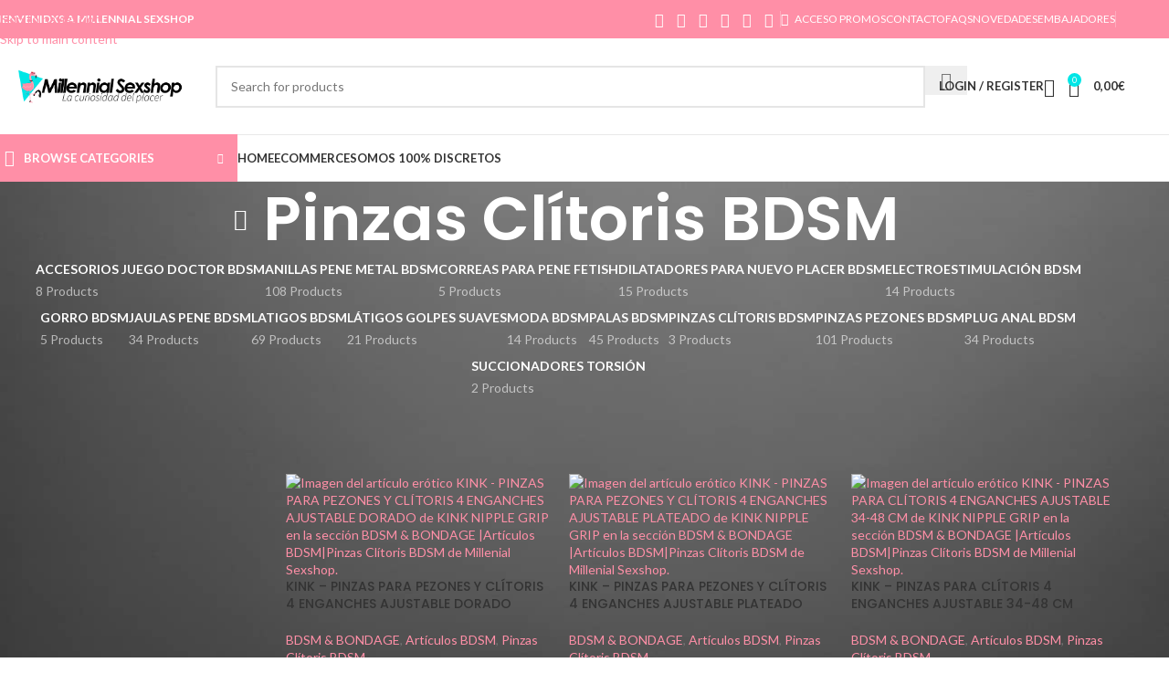

--- FILE ---
content_type: text/html; charset=UTF-8
request_url: https://millennialsexshop.com/seccion/bdsm-bondage/articulos-bdsm/pinzas-clitoris-bdsm/
body_size: 44731
content:
<!DOCTYPE html><html lang="es" prefix="og: https://ogp.me/ns#"><head><meta charset="UTF-8"><link rel="stylesheet" media="print" onload="this.onload=null;this.media='all';" id="ao_optimized_gfonts" href="https://fonts.googleapis.com/css?family=Lato%3A400%2C700%7CPoppins%3A400%2C600%2C500&amp;display=swap"><link rel="profile" href="http://gmpg.org/xfn/11"><link rel="pingback" href="https://millennialsexshop.com/xmlrpc.php">  <script data-cfasync="false" data-pagespeed-no-defer>var gtm4wp_datalayer_name = "dataLayer";
	var dataLayer = dataLayer || [];
	const gtm4wp_use_sku_instead = 0;
	const gtm4wp_currency = 'EUR';
	const gtm4wp_product_per_impression = 10;
	const gtm4wp_clear_ecommerce = false;
	const gtm4wp_datalayer_max_timeout = 2000;</script> <link media="all" href="https://millennialsexshop.com/wp-content/cache/autoptimize/css/autoptimize_371c2548ef99fd5505cd242346847b2d.css" rel="stylesheet"><title>Sección: Pinzas Clítoris BDSM ✅🦩</title><meta name="description" content="En ➡️ Pinzas Clítoris BDSM encontrarás gran variedad de ofertas que encajan con nuestra filosofía: Pago seguro, sexshop discreto y precios competitivos. 🎯 ¡Bienvenidx!"/><meta name="robots" content="follow, index, max-snippet:-1, max-video-preview:-1, max-image-preview:large"/><link rel="canonical" href="https://millennialsexshop.com/seccion/bdsm-bondage/articulos-bdsm/pinzas-clitoris-bdsm/" /><meta property="og:locale" content="es_ES" /><meta property="og:type" content="article" /><meta property="og:title" content="Sección: Pinzas Clítoris BDSM ✅🦩" /><meta property="og:description" content="En ➡️ Pinzas Clítoris BDSM encontrarás gran variedad de ofertas que encajan con nuestra filosofía: Pago seguro, sexshop discreto y precios competitivos. 🎯 ¡Bienvenidx!" /><meta property="og:url" content="https://millennialsexshop.com/seccion/bdsm-bondage/articulos-bdsm/pinzas-clitoris-bdsm/" /><meta property="og:site_name" content="Millennial Sexshop" /><meta name="twitter:card" content="summary_large_image" /><meta name="twitter:title" content="Sección: Pinzas Clítoris BDSM ✅🦩" /><meta name="twitter:description" content="En ➡️ Pinzas Clítoris BDSM encontrarás gran variedad de ofertas que encajan con nuestra filosofía: Pago seguro, sexshop discreto y precios competitivos. 🎯 ¡Bienvenidx!" /><meta name="twitter:label1" content="Productos" /><meta name="twitter:data1" content="3" /> <script type="application/ld+json" class="rank-math-schema-pro">{"@context":"https://schema.org","@graph":[{"@type":"Organization","@id":"https://millennialsexshop.com/#organization","name":"Millennial Sexshop","sameAs":["https://www.instagram.com/millennialsexshop/"]},{"@type":"WebSite","@id":"https://millennialsexshop.com/#website","url":"https://millennialsexshop.com","name":"Millennial Sexshop","publisher":{"@id":"https://millennialsexshop.com/#organization"},"inLanguage":"es"},{"@type":"BreadcrumbList","@id":"https://millennialsexshop.com/seccion/bdsm-bondage/articulos-bdsm/pinzas-clitoris-bdsm/#breadcrumb","itemListElement":[{"@type":"ListItem","position":"1","item":{"@id":"https://millennialsexshop.com","name":"Millennial Sexshop"}},{"@type":"ListItem","position":"2","item":{"@id":"https://millennialsexshop.com/tienda-online/","name":"Tienda Online"}},{"@type":"ListItem","position":"3","item":{"@id":"https://millennialsexshop.com/seccion/bdsm-bondage/articulos-bdsm/pinzas-clitoris-bdsm/","name":"Pinzas Cl\u00edtoris BDSM"}}]},{"@type":"CollectionPage","@id":"https://millennialsexshop.com/seccion/bdsm-bondage/articulos-bdsm/pinzas-clitoris-bdsm/#webpage","url":"https://millennialsexshop.com/seccion/bdsm-bondage/articulos-bdsm/pinzas-clitoris-bdsm/","name":"Secci\u00f3n: Pinzas Cl\u00edtoris BDSM \u2705\ud83e\udda9","isPartOf":{"@id":"https://millennialsexshop.com/#website"},"inLanguage":"es","breadcrumb":{"@id":"https://millennialsexshop.com/seccion/bdsm-bondage/articulos-bdsm/pinzas-clitoris-bdsm/#breadcrumb"}}]}</script> <link href='https://fonts.gstatic.com' crossorigin='anonymous' rel='preconnect' /><link rel="alternate" type="application/rss+xml" title="Millennial Sexshop &raquo; Feed" href="https://millennialsexshop.com/feed/" /><link rel="alternate" type="application/rss+xml" title="Millennial Sexshop &raquo; Feed de los comentarios" href="https://millennialsexshop.com/comments/feed/" /><link rel="alternate" type="application/rss+xml" title="Millennial Sexshop &raquo; Pinzas Clítoris BDSM Categoría Feed" href="https://millennialsexshop.com/seccion/bdsm-bondage/articulos-bdsm/pinzas-clitoris-bdsm/feed/" /> <script type="text/javascript" id="cookie-law-info-js-extra">var _ckyConfig = {"_ipData":[],"_assetsURL":"https://millennialsexshop.com/wp-content/plugins/cookie-law-info/lite/frontend/images/","_publicURL":"https://millennialsexshop.com","_expiry":"365","_categories":[{"name":"","slug":"others","isNecessary":false,"ccpaDoNotSell":true,"cookies":[{"cookieID":"cookielawinfo-checkbox-necesaria","domain":"","provider":""},{"cookieID":"woodmart_shown_pages","domain":"","provider":""},{"cookieID":"m","domain":"","provider":""},{"cookieID":"CONSENT","domain":"","provider":""},{"cookieID":"uapMedia","domain":"","provider":""},{"cookieID":"wp_woocommerce_session_1b4635f696446791b07ddf2c5ce78ad0","domain":"","provider":""},{"cookieID":"yt-remote-device-id","domain":"","provider":""},{"cookieID":"yt-remote-connected-devices","domain":"","provider":""},{"cookieID":"cookielawinfo-checkbox-funcional","domain":"","provider":""},{"cookieID":"cookielawinfo-checkbox-rendimiento","domain":"","provider":""},{"cookieID":"cookielawinfo-checkbox-marketing","domain":"","provider":""}],"active":true,"defaultConsent":{"gdpr":false,"ccpa":false}},{"name":"Necesaria","slug":"necessary","isNecessary":true,"ccpaDoNotSell":true,"cookies":[{"cookieID":"_GRECAPTCHA","domain":"","provider":""},{"cookieID":"__stripe_mid","domain":"","provider":""},{"cookieID":"__stripe_sid","domain":"","provider":""}],"active":true,"defaultConsent":{"gdpr":true,"ccpa":true}},{"name":"Anuncio","slug":"advertisement","isNecessary":false,"ccpaDoNotSell":true,"cookies":[{"cookieID":"NID","domain":"","provider":""},{"cookieID":"YSC","domain":"","provider":""},{"cookieID":"VISITOR_INFO1_LIVE","domain":"","provider":""},{"cookieID":"test_cookie","domain":"","provider":""},{"cookieID":"IDE","domain":"","provider":""}],"active":true,"defaultConsent":{"gdpr":false,"ccpa":false}},{"name":"Anal\u00edtica","slug":"analytics","isNecessary":false,"ccpaDoNotSell":true,"cookies":[{"cookieID":"_ga_YQ4M74B94T","domain":"","provider":""},{"cookieID":"_ga","domain":"","provider":""},{"cookieID":"_gid","domain":"","provider":""},{"cookieID":"_gat_gtag_UA_76468377_18","domain":"","provider":""},{"cookieID":"vuid","domain":"","provider":""}],"active":true,"defaultConsent":{"gdpr":false,"ccpa":false}}],"_activeLaw":"gdpr","_rootDomain":"","_block":"1","_showBanner":"1","_bannerConfig":{"settings":{"type":"banner","preferenceCenterType":"popup","position":"bottom","applicableLaw":"gdpr"},"behaviours":{"reloadBannerOnAccept":false,"loadAnalyticsByDefault":false,"animations":{"onLoad":"animate","onHide":"sticky"}},"config":{"revisitConsent":{"status":false,"tag":"revisit-consent","position":"bottom-right","meta":{"url":"#"},"styles":{"background-color":"#0056A7"},"elements":{"title":{"type":"text","tag":"revisit-consent-title","status":true,"styles":{"color":"#0056a7"}}}},"preferenceCenter":{"toggle":{"status":true,"tag":"detail-category-toggle","type":"toggle","states":{"active":{"styles":{"background-color":"#1863DC"}},"inactive":{"styles":{"background-color":"#D0D5D2"}}}}},"categoryPreview":{"status":false,"toggle":{"status":true,"tag":"detail-category-preview-toggle","type":"toggle","states":{"active":{"styles":{"background-color":"#1863DC"}},"inactive":{"styles":{"background-color":"#D0D5D2"}}}}},"videoPlaceholder":{"status":true,"styles":{"background-color":"#000000","border-color":"#000000","color":"#ffffff"}},"readMore":{"status":false,"tag":"readmore-button","type":"link","meta":{"noFollow":true,"newTab":true},"styles":{"color":"#444","background-color":"transparent","border-color":"transparent"}},"showMore":{"status":true,"tag":"show-desc-button","type":"button","styles":{"color":"#1863DC"}},"showLess":{"status":true,"tag":"hide-desc-button","type":"button","styles":{"color":"#1863DC"}},"alwaysActive":{"status":true,"tag":"always-active","styles":{"color":"#008000"}},"manualLinks":{"status":true,"tag":"manual-links","type":"link","styles":{"color":"#1863DC"}},"auditTable":{"status":true},"optOption":{"status":true,"toggle":{"status":true,"tag":"optout-option-toggle","type":"toggle","states":{"active":{"styles":{"background-color":"#1863dc"}},"inactive":{"styles":{"background-color":"#FFFFFF"}}}}}}},"_version":"3.3.9.1","_logConsent":"1","_tags":[{"tag":"accept-button","styles":{"color":"#fff","background-color":"#ff8fa7","border-color":"#ff8fa7"}},{"tag":"reject-button","styles":{"color":"#333333","background-color":"#dedfe0","border-color":"#dedfe0"}},{"tag":"settings-button","styles":{"color":"#333333","background-color":"#dedfe0","border-color":"#dedfe0"}},{"tag":"readmore-button","styles":{"color":"#444","background-color":"transparent","border-color":"transparent"}},{"tag":"donotsell-button","styles":{"color":"#333333","background-color":"","border-color":""}},{"tag":"show-desc-button","styles":{"color":"#1863DC"}},{"tag":"hide-desc-button","styles":{"color":"#1863DC"}},{"tag":"cky-always-active","styles":[]},{"tag":"cky-link","styles":[]},{"tag":"accept-button","styles":{"color":"#fff","background-color":"#ff8fa7","border-color":"#ff8fa7"}},{"tag":"revisit-consent","styles":{"background-color":"#0056A7"}}],"_shortCodes":[{"key":"cky_readmore","content":"\u003Ca href=\"#\" class=\"cky-policy\" aria-label=\"Pol\u00edtica de cookies\" target=\"_blank\" rel=\"noopener\" data-cky-tag=\"readmore-button\"\u003EPol\u00edtica de cookies\u003C/a\u003E","tag":"readmore-button","status":false,"attributes":{"rel":"nofollow","target":"_blank"}},{"key":"cky_show_desc","content":"\u003Cbutton class=\"cky-show-desc-btn\" data-cky-tag=\"show-desc-button\" aria-label=\"Mostrar m\u00e1s\"\u003EMostrar m\u00e1s\u003C/button\u003E","tag":"show-desc-button","status":true,"attributes":[]},{"key":"cky_hide_desc","content":"\u003Cbutton class=\"cky-show-desc-btn\" data-cky-tag=\"hide-desc-button\" aria-label=\"Mostrar menos\"\u003EMostrar menos\u003C/button\u003E","tag":"hide-desc-button","status":true,"attributes":[]},{"key":"cky_optout_show_desc","content":"[cky_optout_show_desc]","tag":"optout-show-desc-button","status":true,"attributes":[]},{"key":"cky_optout_hide_desc","content":"[cky_optout_hide_desc]","tag":"optout-hide-desc-button","status":true,"attributes":[]},{"key":"cky_category_toggle_label","content":"[cky_{{status}}_category_label] [cky_preference_{{category_slug}}_title]","tag":"","status":true,"attributes":[]},{"key":"cky_enable_category_label","content":"Permitir","tag":"","status":true,"attributes":[]},{"key":"cky_disable_category_label","content":"Desactivar","tag":"","status":true,"attributes":[]},{"key":"cky_video_placeholder","content":"\u003Cdiv class=\"video-placeholder-normal\" data-cky-tag=\"video-placeholder\" id=\"[UNIQUEID]\"\u003E\u003Cp class=\"video-placeholder-text-normal\" data-cky-tag=\"placeholder-title\"\u003EPor favor acepte el consentimiento de cookies\u003C/p\u003E\u003C/div\u003E","tag":"","status":true,"attributes":[]},{"key":"cky_enable_optout_label","content":"Permitir","tag":"","status":true,"attributes":[]},{"key":"cky_disable_optout_label","content":"Desactivar","tag":"","status":true,"attributes":[]},{"key":"cky_optout_toggle_label","content":"[cky_{{status}}_optout_label] [cky_optout_option_title]","tag":"","status":true,"attributes":[]},{"key":"cky_optout_option_title","content":"No vendan ni compartan mi informaci\u00f3n personal","tag":"","status":true,"attributes":[]},{"key":"cky_optout_close_label","content":"Cerca","tag":"","status":true,"attributes":[]},{"key":"cky_preference_close_label","content":"Cerca","tag":"","status":true,"attributes":[]}],"_rtl":"","_language":"es","_providersToBlock":[]};
var _ckyStyles = {"css":".cky-overlay{background: #000000; opacity: 0.4; position: fixed; top: 0; left: 0; width: 100%; height: 100%; z-index: 99999999;}.cky-hide{display: none;}.cky-btn-revisit-wrapper{display: flex; align-items: center; justify-content: center; background: #0056a7; width: 45px; height: 45px; border-radius: 50%; position: fixed; z-index: 999999; cursor: pointer;}.cky-revisit-bottom-left{bottom: 15px; left: 15px;}.cky-revisit-bottom-right{bottom: 15px; right: 15px;}.cky-btn-revisit-wrapper .cky-btn-revisit{display: flex; align-items: center; justify-content: center; background: none; border: none; cursor: pointer; position: relative; margin: 0; padding: 0;}.cky-btn-revisit-wrapper .cky-btn-revisit img{max-width: fit-content; margin: 0; height: 30px; width: 30px;}.cky-revisit-bottom-left:hover::before{content: attr(data-tooltip); position: absolute; background: #4e4b66; color: #ffffff; left: calc(100% + 7px); font-size: 12px; line-height: 16px; width: max-content; padding: 4px 8px; border-radius: 4px;}.cky-revisit-bottom-left:hover::after{position: absolute; content: \"\"; border: 5px solid transparent; left: calc(100% + 2px); border-left-width: 0; border-right-color: #4e4b66;}.cky-revisit-bottom-right:hover::before{content: attr(data-tooltip); position: absolute; background: #4e4b66; color: #ffffff; right: calc(100% + 7px); font-size: 12px; line-height: 16px; width: max-content; padding: 4px 8px; border-radius: 4px;}.cky-revisit-bottom-right:hover::after{position: absolute; content: \"\"; border: 5px solid transparent; right: calc(100% + 2px); border-right-width: 0; border-left-color: #4e4b66;}.cky-revisit-hide{display: none;}.cky-consent-container{position: fixed; width: 100%; box-sizing: border-box; z-index: 9999999;}.cky-consent-container .cky-consent-bar{background: #ffffff; border: 1px solid; padding: 16.5px 24px; box-shadow: 0 -1px 10px 0 #acabab4d;}.cky-banner-bottom{bottom: 0; left: 0;}.cky-banner-top{top: 0; left: 0;}.cky-custom-brand-logo-wrapper .cky-custom-brand-logo{width: 100px; height: auto; margin: 0 0 12px 0;}.cky-notice .cky-title{color: #212121; font-weight: 700; font-size: 18px; line-height: 24px; margin: 0 0 12px 0;}.cky-notice-group{display: flex; justify-content: space-between; align-items: center; font-size: 14px; line-height: 24px; font-weight: 400;}.cky-notice-des *,.cky-preference-content-wrapper *,.cky-accordion-header-des *,.cky-gpc-wrapper .cky-gpc-desc *{font-size: 14px;}.cky-notice-des{color: #212121; font-size: 14px; line-height: 24px; font-weight: 400;}.cky-notice-des img{height: 25px; width: 25px;}.cky-consent-bar .cky-notice-des p,.cky-gpc-wrapper .cky-gpc-desc p,.cky-preference-body-wrapper .cky-preference-content-wrapper p,.cky-accordion-header-wrapper .cky-accordion-header-des p,.cky-cookie-des-table li div:last-child p{color: inherit; margin-top: 0; overflow-wrap: break-word;}.cky-notice-des P:last-child,.cky-preference-content-wrapper p:last-child,.cky-cookie-des-table li div:last-child p:last-child,.cky-gpc-wrapper .cky-gpc-desc p:last-child{margin-bottom: 0;}.cky-notice-des a.cky-policy,.cky-notice-des button.cky-policy{font-size: 14px; color: #1863dc; white-space: nowrap; cursor: pointer; background: transparent; border: 1px solid; text-decoration: underline;}.cky-notice-des button.cky-policy{padding: 0;}.cky-notice-des a.cky-policy:focus-visible,.cky-notice-des button.cky-policy:focus-visible,.cky-preference-content-wrapper .cky-show-desc-btn:focus-visible,.cky-accordion-header .cky-accordion-btn:focus-visible,.cky-preference-header .cky-btn-close:focus-visible,.cky-switch input[type=\"checkbox\"]:focus-visible,.cky-footer-wrapper a:focus-visible,.cky-btn:focus-visible{outline: 2px solid #1863dc; outline-offset: 2px;}.cky-btn:focus:not(:focus-visible),.cky-accordion-header .cky-accordion-btn:focus:not(:focus-visible),.cky-preference-content-wrapper .cky-show-desc-btn:focus:not(:focus-visible),.cky-btn-revisit-wrapper .cky-btn-revisit:focus:not(:focus-visible),.cky-preference-header .cky-btn-close:focus:not(:focus-visible),.cky-consent-bar .cky-banner-btn-close:focus:not(:focus-visible){outline: 0;}button.cky-show-desc-btn:not(:hover):not(:active){color: #1863dc; background: transparent;}button.cky-accordion-btn:not(:hover):not(:active),button.cky-banner-btn-close:not(:hover):not(:active),button.cky-btn-close:not(:hover):not(:active),button.cky-btn-revisit:not(:hover):not(:active){background: transparent;}.cky-consent-bar button:hover,.cky-modal.cky-modal-open button:hover,.cky-consent-bar button:focus,.cky-modal.cky-modal-open button:focus{text-decoration: none;}.cky-notice-btn-wrapper{display: flex; justify-content: center; align-items: center; margin-left: 15px;}.cky-notice-btn-wrapper .cky-btn{text-shadow: none; box-shadow: none;}.cky-btn{font-size: 14px; font-family: inherit; line-height: 24px; padding: 8px 27px; font-weight: 500; margin: 0 8px 0 0; border-radius: 2px; white-space: nowrap; cursor: pointer; text-align: center; text-transform: none; min-height: 0;}.cky-btn:hover{opacity: 0.8;}.cky-btn-customize{color: #1863dc; background: transparent; border: 2px solid #1863dc;}.cky-btn-reject{color: #1863dc; background: transparent; border: 2px solid #1863dc;}.cky-btn-accept{background: #1863dc; color: #ffffff; border: 2px solid #1863dc;}.cky-btn:last-child{margin-right: 0;}@media (max-width: 768px){.cky-notice-group{display: block;}.cky-notice-btn-wrapper{margin-left: 0;}.cky-notice-btn-wrapper .cky-btn{flex: auto; max-width: 100%; margin-top: 10px; white-space: unset;}}@media (max-width: 576px){.cky-notice-btn-wrapper{flex-direction: column;}.cky-custom-brand-logo-wrapper, .cky-notice .cky-title, .cky-notice-des, .cky-notice-btn-wrapper{padding: 0 28px;}.cky-consent-container .cky-consent-bar{padding: 16.5px 0;}.cky-notice-des{max-height: 40vh; overflow-y: scroll;}.cky-notice-btn-wrapper .cky-btn{width: 100%; padding: 8px; margin-right: 0;}.cky-notice-btn-wrapper .cky-btn-accept{order: 1;}.cky-notice-btn-wrapper .cky-btn-reject{order: 3;}.cky-notice-btn-wrapper .cky-btn-customize{order: 2;}}@media (max-height: 480px){.cky-consent-container{max-height: 100vh;overflow-y: scroll}.cky-notice-des{max-height: unset;overflow-y: unset}.cky-preference-center{height: 100vh;overflow: auto !important}.cky-preference-center .cky-preference-body-wrapper{overflow: unset}}@media (max-width: 425px){.cky-custom-brand-logo-wrapper, .cky-notice .cky-title, .cky-notice-des, .cky-notice-btn-wrapper{padding: 0 24px;}.cky-notice-btn-wrapper{flex-direction: column;}.cky-btn{width: 100%; margin: 10px 0 0 0;}.cky-notice-btn-wrapper .cky-btn-customize{order: 2;}.cky-notice-btn-wrapper .cky-btn-reject{order: 3;}.cky-notice-btn-wrapper .cky-btn-accept{order: 1; margin-top: 16px;}}@media (max-width: 352px){.cky-notice .cky-title{font-size: 16px;}.cky-notice-des *{font-size: 12px;}.cky-notice-des, .cky-btn{font-size: 12px;}}.cky-modal.cky-modal-open{display: flex; visibility: visible; -webkit-transform: translate(-50%, -50%); -moz-transform: translate(-50%, -50%); -ms-transform: translate(-50%, -50%); -o-transform: translate(-50%, -50%); transform: translate(-50%, -50%); top: 50%; left: 50%; transition: all 1s ease;}.cky-modal{box-shadow: 0 32px 68px rgba(0, 0, 0, 0.3); margin: 0 auto; position: fixed; max-width: 100%; background: #ffffff; top: 50%; box-sizing: border-box; border-radius: 6px; z-index: 999999999; color: #212121; -webkit-transform: translate(-50%, 100%); -moz-transform: translate(-50%, 100%); -ms-transform: translate(-50%, 100%); -o-transform: translate(-50%, 100%); transform: translate(-50%, 100%); visibility: hidden; transition: all 0s ease;}.cky-preference-center{max-height: 79vh; overflow: hidden; width: 845px; overflow: hidden; flex: 1 1 0; display: flex; flex-direction: column; border-radius: 6px;}.cky-preference-header{display: flex; align-items: center; justify-content: space-between; padding: 22px 24px; border-bottom: 1px solid;}.cky-preference-header .cky-preference-title{font-size: 18px; font-weight: 700; line-height: 24px;}.cky-preference-header .cky-btn-close{margin: 0; cursor: pointer; vertical-align: middle; padding: 0; background: none; border: none; width: 24px; height: 24px; min-height: 0; line-height: 0; text-shadow: none; box-shadow: none;}.cky-preference-header .cky-btn-close img{margin: 0; height: 10px; width: 10px;}.cky-preference-body-wrapper{padding: 0 24px; flex: 1; overflow: auto; box-sizing: border-box;}.cky-preference-content-wrapper,.cky-gpc-wrapper .cky-gpc-desc{font-size: 14px; line-height: 24px; font-weight: 400; padding: 12px 0;}.cky-preference-content-wrapper{border-bottom: 1px solid;}.cky-preference-content-wrapper img{height: 25px; width: 25px;}.cky-preference-content-wrapper .cky-show-desc-btn{font-size: 14px; font-family: inherit; color: #1863dc; text-decoration: none; line-height: 24px; padding: 0; margin: 0; white-space: nowrap; cursor: pointer; background: transparent; border-color: transparent; text-transform: none; min-height: 0; text-shadow: none; box-shadow: none;}.cky-accordion-wrapper{margin-bottom: 10px;}.cky-accordion{border-bottom: 1px solid;}.cky-accordion:last-child{border-bottom: none;}.cky-accordion .cky-accordion-item{display: flex; margin-top: 10px;}.cky-accordion .cky-accordion-body{display: none;}.cky-accordion.cky-accordion-active .cky-accordion-body{display: block; padding: 0 22px; margin-bottom: 16px;}.cky-accordion-header-wrapper{cursor: pointer; width: 100%;}.cky-accordion-item .cky-accordion-header{display: flex; justify-content: space-between; align-items: center;}.cky-accordion-header .cky-accordion-btn{font-size: 16px; font-family: inherit; color: #212121; line-height: 24px; background: none; border: none; font-weight: 700; padding: 0; margin: 0; cursor: pointer; text-transform: none; min-height: 0; text-shadow: none; box-shadow: none;}.cky-accordion-header .cky-always-active{color: #008000; font-weight: 600; line-height: 24px; font-size: 14px;}.cky-accordion-header-des{font-size: 14px; line-height: 24px; margin: 10px 0 16px 0;}.cky-accordion-chevron{margin-right: 22px; position: relative; cursor: pointer;}.cky-accordion-chevron-hide{display: none;}.cky-accordion .cky-accordion-chevron i::before{content: \"\"; position: absolute; border-right: 1.4px solid; border-bottom: 1.4px solid; border-color: inherit; height: 6px; width: 6px; -webkit-transform: rotate(-45deg); -moz-transform: rotate(-45deg); -ms-transform: rotate(-45deg); -o-transform: rotate(-45deg); transform: rotate(-45deg); transition: all 0.2s ease-in-out; top: 8px;}.cky-accordion.cky-accordion-active .cky-accordion-chevron i::before{-webkit-transform: rotate(45deg); -moz-transform: rotate(45deg); -ms-transform: rotate(45deg); -o-transform: rotate(45deg); transform: rotate(45deg);}.cky-audit-table{background: #f4f4f4; border-radius: 6px;}.cky-audit-table .cky-empty-cookies-text{color: inherit; font-size: 12px; line-height: 24px; margin: 0; padding: 10px;}.cky-audit-table .cky-cookie-des-table{font-size: 12px; line-height: 24px; font-weight: normal; padding: 15px 10px; border-bottom: 1px solid; border-bottom-color: inherit; margin: 0;}.cky-audit-table .cky-cookie-des-table:last-child{border-bottom: none;}.cky-audit-table .cky-cookie-des-table li{list-style-type: none; display: flex; padding: 3px 0;}.cky-audit-table .cky-cookie-des-table li:first-child{padding-top: 0;}.cky-cookie-des-table li div:first-child{width: 100px; font-weight: 600; word-break: break-word; word-wrap: break-word;}.cky-cookie-des-table li div:last-child{flex: 1; word-break: break-word; word-wrap: break-word; margin-left: 8px;}.cky-footer-shadow{display: block; width: 100%; height: 40px; background: linear-gradient(180deg, rgba(255, 255, 255, 0) 0%, #ffffff 100%); position: absolute; bottom: calc(100% - 1px);}.cky-footer-wrapper{position: relative;}.cky-prefrence-btn-wrapper{display: flex; flex-wrap: wrap; align-items: center; justify-content: center; padding: 22px 24px; border-top: 1px solid;}.cky-prefrence-btn-wrapper .cky-btn{flex: auto; max-width: 100%; text-shadow: none; box-shadow: none;}.cky-btn-preferences{color: #1863dc; background: transparent; border: 2px solid #1863dc;}.cky-preference-header,.cky-preference-body-wrapper,.cky-preference-content-wrapper,.cky-accordion-wrapper,.cky-accordion,.cky-accordion-wrapper,.cky-footer-wrapper,.cky-prefrence-btn-wrapper{border-color: inherit;}@media (max-width: 845px){.cky-modal{max-width: calc(100% - 16px);}}@media (max-width: 576px){.cky-modal{max-width: 100%;}.cky-preference-center{max-height: 100vh;}.cky-prefrence-btn-wrapper{flex-direction: column;}.cky-accordion.cky-accordion-active .cky-accordion-body{padding-right: 0;}.cky-prefrence-btn-wrapper .cky-btn{width: 100%; margin: 10px 0 0 0;}.cky-prefrence-btn-wrapper .cky-btn-reject{order: 3;}.cky-prefrence-btn-wrapper .cky-btn-accept{order: 1; margin-top: 0;}.cky-prefrence-btn-wrapper .cky-btn-preferences{order: 2;}}@media (max-width: 425px){.cky-accordion-chevron{margin-right: 15px;}.cky-notice-btn-wrapper{margin-top: 0;}.cky-accordion.cky-accordion-active .cky-accordion-body{padding: 0 15px;}}@media (max-width: 352px){.cky-preference-header .cky-preference-title{font-size: 16px;}.cky-preference-header{padding: 16px 24px;}.cky-preference-content-wrapper *, .cky-accordion-header-des *{font-size: 12px;}.cky-preference-content-wrapper, .cky-preference-content-wrapper .cky-show-more, .cky-accordion-header .cky-always-active, .cky-accordion-header-des, .cky-preference-content-wrapper .cky-show-desc-btn, .cky-notice-des a.cky-policy{font-size: 12px;}.cky-accordion-header .cky-accordion-btn{font-size: 14px;}}.cky-switch{display: flex;}.cky-switch input[type=\"checkbox\"]{position: relative; width: 44px; height: 24px; margin: 0; background: #d0d5d2; -webkit-appearance: none; border-radius: 50px; cursor: pointer; outline: 0; border: none; top: 0;}.cky-switch input[type=\"checkbox\"]:checked{background: #1863dc;}.cky-switch input[type=\"checkbox\"]:before{position: absolute; content: \"\"; height: 20px; width: 20px; left: 2px; bottom: 2px; border-radius: 50%; background-color: white; -webkit-transition: 0.4s; transition: 0.4s; margin: 0;}.cky-switch input[type=\"checkbox\"]:after{display: none;}.cky-switch input[type=\"checkbox\"]:checked:before{-webkit-transform: translateX(20px); -ms-transform: translateX(20px); transform: translateX(20px);}@media (max-width: 425px){.cky-switch input[type=\"checkbox\"]{width: 38px; height: 21px;}.cky-switch input[type=\"checkbox\"]:before{height: 17px; width: 17px;}.cky-switch input[type=\"checkbox\"]:checked:before{-webkit-transform: translateX(17px); -ms-transform: translateX(17px); transform: translateX(17px);}}.cky-consent-bar .cky-banner-btn-close{position: absolute; right: 9px; top: 5px; background: none; border: none; cursor: pointer; padding: 0; margin: 0; min-height: 0; line-height: 0; height: 24px; width: 24px; text-shadow: none; box-shadow: none;}.cky-consent-bar .cky-banner-btn-close img{height: 9px; width: 9px; margin: 0;}.cky-notice-btn-wrapper .cky-btn-do-not-sell{font-size: 14px; line-height: 24px; padding: 6px 0; margin: 0; font-weight: 500; background: none; border-radius: 2px; border: none; cursor: pointer; text-align: left; color: #1863dc; background: transparent; border-color: transparent; box-shadow: none; text-shadow: none;}.cky-consent-bar .cky-banner-btn-close:focus-visible,.cky-notice-btn-wrapper .cky-btn-do-not-sell:focus-visible,.cky-opt-out-btn-wrapper .cky-btn:focus-visible,.cky-opt-out-checkbox-wrapper input[type=\"checkbox\"].cky-opt-out-checkbox:focus-visible{outline: 2px solid #1863dc; outline-offset: 2px;}@media (max-width: 768px){.cky-notice-btn-wrapper{margin-left: 0; margin-top: 10px; justify-content: left;}.cky-notice-btn-wrapper .cky-btn-do-not-sell{padding: 0;}}@media (max-width: 352px){.cky-notice-btn-wrapper .cky-btn-do-not-sell, .cky-notice-des a.cky-policy{font-size: 12px;}}.cky-opt-out-wrapper{padding: 12px 0;}.cky-opt-out-wrapper .cky-opt-out-checkbox-wrapper{display: flex; align-items: center;}.cky-opt-out-checkbox-wrapper .cky-opt-out-checkbox-label{font-size: 16px; font-weight: 700; line-height: 24px; margin: 0 0 0 12px; cursor: pointer;}.cky-opt-out-checkbox-wrapper input[type=\"checkbox\"].cky-opt-out-checkbox{background-color: #ffffff; border: 1px solid black; width: 20px; height: 18.5px; margin: 0; -webkit-appearance: none; position: relative; display: flex; align-items: center; justify-content: center; border-radius: 2px; cursor: pointer;}.cky-opt-out-checkbox-wrapper input[type=\"checkbox\"].cky-opt-out-checkbox:checked{background-color: #1863dc; border: none;}.cky-opt-out-checkbox-wrapper input[type=\"checkbox\"].cky-opt-out-checkbox:checked::after{left: 6px; bottom: 4px; width: 7px; height: 13px; border: solid #ffffff; border-width: 0 3px 3px 0; border-radius: 2px; -webkit-transform: rotate(45deg); -ms-transform: rotate(45deg); transform: rotate(45deg); content: \"\"; position: absolute; box-sizing: border-box;}.cky-opt-out-checkbox-wrapper.cky-disabled .cky-opt-out-checkbox-label,.cky-opt-out-checkbox-wrapper.cky-disabled input[type=\"checkbox\"].cky-opt-out-checkbox{cursor: no-drop;}.cky-gpc-wrapper{margin: 0 0 0 32px;}.cky-footer-wrapper .cky-opt-out-btn-wrapper{display: flex; flex-wrap: wrap; align-items: center; justify-content: center; padding: 22px 24px;}.cky-opt-out-btn-wrapper .cky-btn{flex: auto; max-width: 100%; text-shadow: none; box-shadow: none;}.cky-opt-out-btn-wrapper .cky-btn-cancel{border: 1px solid #dedfe0; background: transparent; color: #858585;}.cky-opt-out-btn-wrapper .cky-btn-confirm{background: #1863dc; color: #ffffff; border: 1px solid #1863dc;}@media (max-width: 352px){.cky-opt-out-checkbox-wrapper .cky-opt-out-checkbox-label{font-size: 14px;}.cky-gpc-wrapper .cky-gpc-desc, .cky-gpc-wrapper .cky-gpc-desc *{font-size: 12px;}.cky-opt-out-checkbox-wrapper input[type=\"checkbox\"].cky-opt-out-checkbox{width: 16px; height: 16px;}.cky-opt-out-checkbox-wrapper input[type=\"checkbox\"].cky-opt-out-checkbox:checked::after{left: 5px; bottom: 4px; width: 3px; height: 9px;}.cky-gpc-wrapper{margin: 0 0 0 28px;}}.video-placeholder-youtube{background-size: 100% 100%; background-position: center; background-repeat: no-repeat; background-color: #b2b0b059; position: relative; display: flex; align-items: center; justify-content: center; max-width: 100%;}.video-placeholder-text-youtube{text-align: center; align-items: center; padding: 10px 16px; background-color: #000000cc; color: #ffffff; border: 1px solid; border-radius: 2px; cursor: pointer;}.video-placeholder-normal{background-image: url(\"/wp-content/plugins/cookie-law-info/lite/frontend/images/placeholder.svg\"); background-size: 80px; background-position: center; background-repeat: no-repeat; background-color: #b2b0b059; position: relative; display: flex; align-items: flex-end; justify-content: center; max-width: 100%;}.video-placeholder-text-normal{align-items: center; padding: 10px 16px; text-align: center; border: 1px solid; border-radius: 2px; cursor: pointer;}.cky-rtl{direction: rtl; text-align: right;}.cky-rtl .cky-banner-btn-close{left: 9px; right: auto;}.cky-rtl .cky-notice-btn-wrapper .cky-btn:last-child{margin-right: 8px;}.cky-rtl .cky-notice-btn-wrapper .cky-btn:first-child{margin-right: 0;}.cky-rtl .cky-notice-btn-wrapper{margin-left: 0; margin-right: 15px;}.cky-rtl .cky-prefrence-btn-wrapper .cky-btn{margin-right: 8px;}.cky-rtl .cky-prefrence-btn-wrapper .cky-btn:first-child{margin-right: 0;}.cky-rtl .cky-accordion .cky-accordion-chevron i::before{border: none; border-left: 1.4px solid; border-top: 1.4px solid; left: 12px;}.cky-rtl .cky-accordion.cky-accordion-active .cky-accordion-chevron i::before{-webkit-transform: rotate(-135deg); -moz-transform: rotate(-135deg); -ms-transform: rotate(-135deg); -o-transform: rotate(-135deg); transform: rotate(-135deg);}@media (max-width: 768px){.cky-rtl .cky-notice-btn-wrapper{margin-right: 0;}}@media (max-width: 576px){.cky-rtl .cky-notice-btn-wrapper .cky-btn:last-child{margin-right: 0;}.cky-rtl .cky-prefrence-btn-wrapper .cky-btn{margin-right: 0;}.cky-rtl .cky-accordion.cky-accordion-active .cky-accordion-body{padding: 0 22px 0 0;}}@media (max-width: 425px){.cky-rtl .cky-accordion.cky-accordion-active .cky-accordion-body{padding: 0 15px 0 0;}}.cky-rtl .cky-opt-out-btn-wrapper .cky-btn{margin-right: 12px;}.cky-rtl .cky-opt-out-btn-wrapper .cky-btn:first-child{margin-right: 0;}.cky-rtl .cky-opt-out-checkbox-wrapper .cky-opt-out-checkbox-label{margin: 0 12px 0 0;}"};
//# sourceURL=cookie-law-info-js-extra</script> <script type="text/javascript" src="https://millennialsexshop.com/wp-content/plugins/cookie-law-info/lite/frontend/js/script.min.js" id="cookie-law-info-js"></script> <script type="text/javascript" src="https://millennialsexshop.com/wp-includes/js/jquery/jquery.min.js" id="jquery-core-js"></script> <script type="text/javascript" src="https://millennialsexshop.com/wp-includes/js/jquery/jquery-migrate.min.js" id="jquery-migrate-js"></script> <script type="text/javascript" src="//millennialsexshop.com/wp-content/plugins/revslider/sr6/assets/js/rbtools.min.js" async id="tp-tools-js"></script> <script type="text/javascript" src="//millennialsexshop.com/wp-content/plugins/revslider/sr6/assets/js/rs6.min.js" async id="revmin-js"></script> <script type="text/javascript" src="https://millennialsexshop.com/wp-content/plugins/woocommerce/assets/js/jquery-blockui/jquery.blockUI.min.js" id="wc-jquery-blockui-js" defer="defer" data-wp-strategy="defer"></script> <script type="text/javascript" id="wc-add-to-cart-js-extra">var wc_add_to_cart_params = {"ajax_url":"/wp-admin/admin-ajax.php","wc_ajax_url":"/?wc-ajax=%%endpoint%%","i18n_view_cart":"Ver carrito","cart_url":"https://millennialsexshop.com/carrito/","is_cart":"","cart_redirect_after_add":"no"};
//# sourceURL=wc-add-to-cart-js-extra</script> <script type="text/javascript" src="https://millennialsexshop.com/wp-content/plugins/woocommerce/assets/js/frontend/add-to-cart.min.js" id="wc-add-to-cart-js" defer="defer" data-wp-strategy="defer"></script> <script type="text/javascript" src="https://millennialsexshop.com/wp-content/plugins/woocommerce/assets/js/js-cookie/js.cookie.min.js" id="wc-js-cookie-js" defer="defer" data-wp-strategy="defer"></script> <script type="text/javascript" id="woocommerce-js-extra">var woocommerce_params = {"ajax_url":"/wp-admin/admin-ajax.php","wc_ajax_url":"/?wc-ajax=%%endpoint%%","i18n_password_show":"Mostrar contrase\u00f1a","i18n_password_hide":"Ocultar contrase\u00f1a"};
//# sourceURL=woocommerce-js-extra</script> <script type="text/javascript" src="https://millennialsexshop.com/wp-content/plugins/woocommerce/assets/js/frontend/woocommerce.min.js" id="woocommerce-js" defer="defer" data-wp-strategy="defer"></script> <script type="text/javascript" src="https://millennialsexshop.com/wp-content/themes/woodmart/js/libs/device.min.js" id="wd-device-library-js"></script> <script type="text/javascript" src="https://millennialsexshop.com/wp-content/themes/woodmart/js/scripts/global/scrollBar.min.js" id="wd-scrollbar-js"></script> <script type="text/javascript" src="https://millennialsexshop.com/wp-content/plugins/elementor/assets/lib/font-awesome/js/v4-shims.min.js" id="font-awesome-4-shim-js"></script> <link rel="https://api.w.org/" href="https://millennialsexshop.com/wp-json/" /><link rel="alternate" title="JSON" type="application/json" href="https://millennialsexshop.com/wp-json/wp/v2/product_cat/2249" /><link rel="EditURI" type="application/rsd+xml" title="RSD" href="https://millennialsexshop.com/xmlrpc.php?rsd" /><meta name="generator" content="WordPress 6.9" />  <script data-cfasync="false" data-pagespeed-no-defer>var dataLayer_content = {"visitorLoginState":"logged-out","visitorType":"visitor-logged-out","pagePostType":"product","pagePostType2":"tax-product","pageCategory":[]};
	dataLayer.push( dataLayer_content );</script> <script data-cfasync="false" data-pagespeed-no-defer>(function(w,d,s,l,i){w[l]=w[l]||[];w[l].push({'gtm.start':
new Date().getTime(),event:'gtm.js'});var f=d.getElementsByTagName(s)[0],
j=d.createElement(s),dl=l!='dataLayer'?'&l='+l:'';j.async=true;j.src=
'//www.googletagmanager.com/gtm.js?id='+i+dl;f.parentNode.insertBefore(j,f);
})(window,document,'script','dataLayer','GTM-W49Q4N69');</script> <meta name="viewport" content="width=device-width, initial-scale=1.0, maximum-scale=1.0, user-scalable=no"><link rel="preload" as="font" href="https://millennialsexshop.com/wp-content/themes/woodmart/fonts/woodmart-font-1-400.woff2?v=8.3.9" type="font/woff2" crossorigin> <noscript><style>.woocommerce-product-gallery{ opacity: 1 !important; }</style></noscript><meta name="generator" content="Elementor 3.34.1; features: additional_custom_breakpoints; settings: css_print_method-internal, google_font-enabled, font_display-auto"><meta name="generator" content="Powered by Slider Revolution 6.7.38 - responsive, Mobile-Friendly Slider Plugin for WordPress with comfortable drag and drop interface." /><link rel="icon" href="https://millennialsexshop.com/wp-content/uploads/2018/07/cropped-msx512-01-32x32.png" sizes="32x32" /><link rel="icon" href="https://millennialsexshop.com/wp-content/uploads/2018/07/cropped-msx512-01-192x192.png" sizes="192x192" /><link rel="apple-touch-icon" href="https://millennialsexshop.com/wp-content/uploads/2018/07/cropped-msx512-01-180x180.png" /><meta name="msapplication-TileImage" content="https://millennialsexshop.com/wp-content/uploads/2018/07/cropped-msx512-01-270x270.png" /> <script>function setREVStartSize(e){
			//window.requestAnimationFrame(function() {
				window.RSIW = window.RSIW===undefined ? window.innerWidth : window.RSIW;
				window.RSIH = window.RSIH===undefined ? window.innerHeight : window.RSIH;
				try {
					var pw = document.getElementById(e.c).parentNode.offsetWidth,
						newh;
					pw = pw===0 || isNaN(pw) || (e.l=="fullwidth" || e.layout=="fullwidth") ? window.RSIW : pw;
					e.tabw = e.tabw===undefined ? 0 : parseInt(e.tabw);
					e.thumbw = e.thumbw===undefined ? 0 : parseInt(e.thumbw);
					e.tabh = e.tabh===undefined ? 0 : parseInt(e.tabh);
					e.thumbh = e.thumbh===undefined ? 0 : parseInt(e.thumbh);
					e.tabhide = e.tabhide===undefined ? 0 : parseInt(e.tabhide);
					e.thumbhide = e.thumbhide===undefined ? 0 : parseInt(e.thumbhide);
					e.mh = e.mh===undefined || e.mh=="" || e.mh==="auto" ? 0 : parseInt(e.mh,0);
					if(e.layout==="fullscreen" || e.l==="fullscreen")
						newh = Math.max(e.mh,window.RSIH);
					else{
						e.gw = Array.isArray(e.gw) ? e.gw : [e.gw];
						for (var i in e.rl) if (e.gw[i]===undefined || e.gw[i]===0) e.gw[i] = e.gw[i-1];
						e.gh = e.el===undefined || e.el==="" || (Array.isArray(e.el) && e.el.length==0)? e.gh : e.el;
						e.gh = Array.isArray(e.gh) ? e.gh : [e.gh];
						for (var i in e.rl) if (e.gh[i]===undefined || e.gh[i]===0) e.gh[i] = e.gh[i-1];
											
						var nl = new Array(e.rl.length),
							ix = 0,
							sl;
						e.tabw = e.tabhide>=pw ? 0 : e.tabw;
						e.thumbw = e.thumbhide>=pw ? 0 : e.thumbw;
						e.tabh = e.tabhide>=pw ? 0 : e.tabh;
						e.thumbh = e.thumbhide>=pw ? 0 : e.thumbh;
						for (var i in e.rl) nl[i] = e.rl[i]<window.RSIW ? 0 : e.rl[i];
						sl = nl[0];
						for (var i in nl) if (sl>nl[i] && nl[i]>0) { sl = nl[i]; ix=i;}
						var m = pw>(e.gw[ix]+e.tabw+e.thumbw) ? 1 : (pw-(e.tabw+e.thumbw)) / (e.gw[ix]);
						newh =  (e.gh[ix] * m) + (e.tabh + e.thumbh);
					}
					var el = document.getElementById(e.c);
					if (el!==null && el) el.style.height = newh+"px";
					el = document.getElementById(e.c+"_wrapper");
					if (el!==null && el) {
						el.style.height = newh+"px";
						el.style.display = "block";
					}
				} catch(e){
					console.log("Failure at Presize of Slider:" + e)
				}
			//});
		  };</script> </head><body class="archive tax-product_cat term-pinzas-clitoris-bdsm term-2249 wp-theme-woodmart wp-child-theme-woodmart-child theme-woodmart woocommerce woocommerce-page woocommerce-no-js wrapper-full-width  categories-accordion-on woodmart-archive-shop woodmart-ajax-shop-on sticky-toolbar-on elementor-default elementor-kit-77300"> <script type="text/javascript" id="wd-flicker-fix">// Flicker fix.</script>  <noscript><iframe src="https://www.googletagmanager.com/ns.html?id=GTM-W49Q4N69" height="0" width="0" style="display:none;visibility:hidden" aria-hidden="true"></iframe></noscript><div class="wd-skip-links"> <a href="#menu-corporativopc-ok" class="wd-skip-navigation btn"> Skip to navigation </a> <a href="#main-content" class="wd-skip-content btn"> Skip to main content </a></div><div class="website-wrapper"><header class="whb-header whb-header_912234 whb-sticky-shadow whb-scroll-slide whb-sticky-clone"><div class="whb-main-header"><div class="whb-row whb-top-bar whb-not-sticky-row whb-with-bg whb-without-border whb-color-light whb-flex-flex-middle"><div class="container"><div class="whb-flex-row whb-top-bar-inner"><div class="whb-column whb-col-left whb-column5 whb-visible-lg"><div class="wd-header-text reset-last-child whb-y4ro7npestv02kyrww49"><strong><span style="color: #ffffff;">BIENVENIDXS A MILLENNIAL SEXSHOP</span></strong></div></div><div class="whb-column whb-col-center whb-column6 whb-visible-lg whb-empty-column"></div><div class="whb-column whb-col-right whb-column7 whb-visible-lg"><div
 class=" wd-social-icons wd-style-default social-share wd-shape-circle  whb-43k0qayz7gg36f2jmmhk color-scheme-light text-center"> <a rel="noopener noreferrer nofollow" href="https://www.facebook.com/sharer/sharer.php?u=https://millennialsexshop.com/seccion/bdsm-bondage/articulos-bdsm/pinzas-clitoris-bdsm/" target="_blank" class=" wd-social-icon social-facebook" aria-label="Facebook social link"> <span class="wd-icon"></span> </a> <a rel="noopener noreferrer nofollow" href="https://x.com/share?url=https://millennialsexshop.com/seccion/bdsm-bondage/articulos-bdsm/pinzas-clitoris-bdsm/" target="_blank" class=" wd-social-icon social-twitter" aria-label="X social link"> <span class="wd-icon"></span> </a> <a rel="noopener noreferrer nofollow" href="https://pinterest.com/pin/create/button/?url=https://millennialsexshop.com/seccion/bdsm-bondage/articulos-bdsm/pinzas-clitoris-bdsm/&media=https://millennialsexshop.com/wp-content/uploads/2025/06/KINK-PINZAS-PARA-PEZONES-Y-CLITORIS-4-ENGANCHES-AJUSTABLE-DORADO-MillenialSexshop-KINK-NIPPLE-GRIP.png&description=KINK+%26%238211%3B+PINZAS+PARA+PEZONES+Y+CL%C3%8DTORIS+4+ENGANCHES+AJUSTABLE+DORADO" target="_blank" class=" wd-social-icon social-pinterest" aria-label="Pinterest social link"> <span class="wd-icon"></span> </a> <a rel="noopener noreferrer nofollow" href="https://www.linkedin.com/shareArticle?mini=true&url=https://millennialsexshop.com/seccion/bdsm-bondage/articulos-bdsm/pinzas-clitoris-bdsm/" target="_blank" class=" wd-social-icon social-linkedin" aria-label="Linkedin social link"> <span class="wd-icon"></span> </a> <a rel="noopener noreferrer nofollow" href="https://api.whatsapp.com/send?text=https%3A%2F%2Fmillennialsexshop.com%2Fseccion%2Fbdsm-bondage%2Farticulos-bdsm%2Fpinzas-clitoris-bdsm%2F" target="_blank" class="wd-hide-md  wd-social-icon social-whatsapp" aria-label="WhatsApp social link"> <span class="wd-icon"></span> </a> <a rel="noopener noreferrer nofollow" href="whatsapp://send?text=https%3A%2F%2Fmillennialsexshop.com%2Fseccion%2Fbdsm-bondage%2Farticulos-bdsm%2Fpinzas-clitoris-bdsm%2F" target="_blank" class="wd-hide-lg  wd-social-icon social-whatsapp" aria-label="WhatsApp social link"> <span class="wd-icon"></span> </a> <a rel="noopener noreferrer nofollow" href="https://telegram.me/share/url?url=https://millennialsexshop.com/seccion/bdsm-bondage/articulos-bdsm/pinzas-clitoris-bdsm/" target="_blank" class=" wd-social-icon social-tg" aria-label="Telegram social link"> <span class="wd-icon"></span> </a></div><div class="wd-header-divider wd-full-height whb-aik22afewdiur23h71ba"></div><nav class="wd-header-nav wd-header-secondary-nav whb-qyxd33agi52wruenrb9t text-right wd-full-height" role="navigation" aria-label="Arriba-Right"><ul id="menu-arriba-right" class="menu wd-nav wd-nav-header wd-nav-secondary wd-style-bordered wd-gap-s"><li id="menu-item-402" class="woodmart-open-newsletter menu-item menu-item-type-custom menu-item-object-custom menu-item-402 item-level-0 menu-simple-dropdown wd-event-hover" ><a rel="nofollow" href="#" class="woodmart-nav-link"><span class="wd-nav-icon fa fa-envelope-o"></span><span class="nav-link-text">ACCESO PROMOS</span></a></li><li id="menu-item-401" class="menu-item menu-item-type-custom menu-item-object-custom menu-item-401 item-level-0 menu-simple-dropdown wd-event-hover" ><a rel="nofollow" href="https://millennialsexshop.com/contacto/" class="woodmart-nav-link"><span class="nav-link-text">CONTACTO</span></a></li><li id="menu-item-400" class="menu-item menu-item-type-custom menu-item-object-custom menu-item-400 item-level-0 menu-simple-dropdown wd-event-hover" ><a href="https://millennialsexshop.com/faqs-cuestiones-habituales/" class="woodmart-nav-link"><span class="nav-link-text">FAQs</span></a></li><li id="menu-item-247125" class="menu-item menu-item-type-custom menu-item-object-custom menu-item-247125 item-level-0 menu-simple-dropdown wd-event-hover" ><a href="https://millennialsexshop.com/novedades/" class="woodmart-nav-link"><span class="nav-link-text">NOVEDADES</span></a></li><li id="menu-item-252698" class="menu-item menu-item-type-post_type menu-item-object-page menu-item-252698 item-level-0 menu-simple-dropdown wd-event-hover" ><a rel="nofollow" href="https://millennialsexshop.com/dashboard-embajadores/" class="woodmart-nav-link"><span class="nav-link-text">EMBAJADORES</span></a></li></ul></nav><div class="wd-header-divider wd-full-height whb-hvo7pk2f543doxhr21h5"></div></div><div class="whb-column whb-col-mobile whb-column_mobile1 whb-hidden-lg"><div
 class=" wd-social-icons wd-style-default social-share wd-shape-circle  whb-ni5sigwfqv2v750jwbrw color-scheme-light text-center"> <a rel="noopener noreferrer nofollow" href="https://www.facebook.com/sharer/sharer.php?u=https://millennialsexshop.com/seccion/bdsm-bondage/articulos-bdsm/pinzas-clitoris-bdsm/" target="_blank" class=" wd-social-icon social-facebook" aria-label="Facebook social link"> <span class="wd-icon"></span> </a> <a rel="noopener noreferrer nofollow" href="https://x.com/share?url=https://millennialsexshop.com/seccion/bdsm-bondage/articulos-bdsm/pinzas-clitoris-bdsm/" target="_blank" class=" wd-social-icon social-twitter" aria-label="X social link"> <span class="wd-icon"></span> </a> <a rel="noopener noreferrer nofollow" href="https://pinterest.com/pin/create/button/?url=https://millennialsexshop.com/seccion/bdsm-bondage/articulos-bdsm/pinzas-clitoris-bdsm/&media=https://millennialsexshop.com/wp-content/uploads/2025/06/KINK-PINZAS-PARA-PEZONES-Y-CLITORIS-4-ENGANCHES-AJUSTABLE-DORADO-MillenialSexshop-KINK-NIPPLE-GRIP.png&description=KINK+%26%238211%3B+PINZAS+PARA+PEZONES+Y+CL%C3%8DTORIS+4+ENGANCHES+AJUSTABLE+DORADO" target="_blank" class=" wd-social-icon social-pinterest" aria-label="Pinterest social link"> <span class="wd-icon"></span> </a> <a rel="noopener noreferrer nofollow" href="https://www.linkedin.com/shareArticle?mini=true&url=https://millennialsexshop.com/seccion/bdsm-bondage/articulos-bdsm/pinzas-clitoris-bdsm/" target="_blank" class=" wd-social-icon social-linkedin" aria-label="Linkedin social link"> <span class="wd-icon"></span> </a> <a rel="noopener noreferrer nofollow" href="https://api.whatsapp.com/send?text=https%3A%2F%2Fmillennialsexshop.com%2Fseccion%2Fbdsm-bondage%2Farticulos-bdsm%2Fpinzas-clitoris-bdsm%2F" target="_blank" class="wd-hide-md  wd-social-icon social-whatsapp" aria-label="WhatsApp social link"> <span class="wd-icon"></span> </a> <a rel="noopener noreferrer nofollow" href="whatsapp://send?text=https%3A%2F%2Fmillennialsexshop.com%2Fseccion%2Fbdsm-bondage%2Farticulos-bdsm%2Fpinzas-clitoris-bdsm%2F" target="_blank" class="wd-hide-lg  wd-social-icon social-whatsapp" aria-label="WhatsApp social link"> <span class="wd-icon"></span> </a> <a rel="noopener noreferrer nofollow" href="https://telegram.me/share/url?url=https://millennialsexshop.com/seccion/bdsm-bondage/articulos-bdsm/pinzas-clitoris-bdsm/" target="_blank" class=" wd-social-icon social-tg" aria-label="Telegram social link"> <span class="wd-icon"></span> </a></div></div></div></div></div><div class="whb-row whb-general-header whb-not-sticky-row whb-without-bg whb-border-fullwidth whb-color-dark whb-flex-flex-middle"><div class="container"><div class="whb-flex-row whb-general-header-inner"><div class="whb-column whb-col-left whb-column8 whb-visible-lg"><div class="site-logo whb-gs8bcnxektjsro21n657 wd-switch-logo"> <a href="https://millennialsexshop.com/" class="wd-logo wd-main-logo" rel="home" aria-label="Site logo"> <img src="https://millennialsexshop.com/wp-content/uploads/2018/07/msx.png" alt="Millennial Sexshop" style="max-width: 246px;" loading="lazy" /> </a> <a href="https://millennialsexshop.com/" class="wd-logo wd-sticky-logo" rel="home"> <img src="https://millennialsexshop.com/wp-content/uploads/2018/07/msx.png" alt="Millennial Sexshop" style="max-width: 200px;" /> </a></div></div><div class="whb-column whb-col-center whb-column9 whb-visible-lg"><div class="wd-search-form  wd-header-search-form wd-display-full-screen-2 whb-9x1ytaxq7aphtb3npidp"><form role="search" method="get" class="searchform  wd-style-with-bg" action="https://millennialsexshop.com/"  autocomplete="off"> <input type="text" class="s" placeholder="Search for products" value="" name="s" aria-label="Search" title="Search for products" required/> <input type="hidden" name="post_type" value="product"> <span tabindex="0" aria-label="Clear search" class="wd-clear-search wd-role-btn wd-hide"></span> <button type="submit" class="searchsubmit"> <span> Search </span> </button></form></div></div><div class="whb-column whb-col-right whb-column10 whb-visible-lg"><div class="whb-space-element whb-d6tcdhggjbqbrs217tl1 " style="width:15px;"></div><div class="wd-header-my-account wd-tools-element wd-event-hover wd-design-1 wd-account-style-text login-side-opener whb-vssfpylqqax9pvkfnxoz"> <a href="https://millennialsexshop.com/mi-cuenta/" title="My account"> <span class="wd-tools-icon"> </span> <span class="wd-tools-text"> Login / Register </span> </a></div><div class="wd-header-wishlist wd-tools-element wd-style-icon wd-with-count wd-design-2 whb-a22wdkiy3r40yw2paskq" title="My Wishlist"> <a href="https://millennialsexshop.com/lista-deseos/" title="Wishlist products"> <span class="wd-tools-icon"> <span class="wd-tools-count"> 0 </span> </span> <span class="wd-tools-text"> Wishlist </span> </a></div><div class="wd-header-cart wd-tools-element wd-design-2 cart-widget-opener whb-nedhm962r512y1xz9j06"> <a href="https://millennialsexshop.com/carrito/" title="Shopping cart"> <span class="wd-tools-icon"> <span class="wd-cart-number wd-tools-count">0 <span>items</span></span> </span> <span class="wd-tools-text"> <span class="wd-cart-subtotal"><span class="woocommerce-Price-amount amount"><bdi>0,00<span class="woocommerce-Price-currencySymbol">&euro;</span></bdi></span></span> </span> </a></div></div><div class="whb-column whb-mobile-left whb-column_mobile2 whb-hidden-lg"><div class="wd-tools-element wd-header-mobile-nav wd-style-text wd-design-1 whb-g1k0m1tib7raxrwkm1t3"> <a href="#" rel="nofollow" aria-label="Open mobile menu"> <span class="wd-tools-icon"> </span> <span class="wd-tools-text">Menu</span> </a></div></div><div class="whb-column whb-mobile-center whb-column_mobile3 whb-hidden-lg"><div class="site-logo whb-lt7vdqgaccmapftzurvt wd-switch-logo"> <a href="https://millennialsexshop.com/" class="wd-logo wd-main-logo" rel="home" aria-label="Site logo"> <img src="https://millennialsexshop.com/wp-content/uploads/2018/07/msx.png" alt="Millennial Sexshop" style="max-width: 180px;" loading="lazy" /> </a> <a href="https://millennialsexshop.com/" class="wd-logo wd-sticky-logo" rel="home"> <img src="https://millennialsexshop.com/wp-content/uploads/2018/07/msx.png" alt="Millennial Sexshop" style="max-width: 180px;" /> </a></div></div><div class="whb-column whb-mobile-right whb-column_mobile4 whb-hidden-lg"><div class="wd-header-cart wd-tools-element wd-design-5 cart-widget-opener whb-trk5sfmvib0ch1s1qbtc"> <a href="https://millennialsexshop.com/carrito/" title="Shopping cart"> <span class="wd-tools-icon"> <span class="wd-cart-number wd-tools-count">0 <span>items</span></span> </span> <span class="wd-tools-text"> <span class="wd-cart-subtotal"><span class="woocommerce-Price-amount amount"><bdi>0,00<span class="woocommerce-Price-currencySymbol">&euro;</span></bdi></span></span> </span> </a></div><div class="wd-header-search wd-tools-element wd-header-search-mobile wd-design-1 wd-style-icon wd-display-full-screen whb-klhkginxde0d5zi3wmrm"> <a href="#" rel="nofollow noopener" aria-label="Search"> <span class="wd-tools-icon"> </span> <span class="wd-tools-text"> Search </span> </a></div></div></div></div></div><div class="whb-row whb-header-bottom whb-not-sticky-row whb-without-bg whb-border-fullwidth whb-color-dark whb-hidden-mobile whb-flex-flex-middle"><div class="container"><div class="whb-flex-row whb-header-bottom-inner"><div class="whb-column whb-col-left whb-column11 whb-visible-lg"><div class="wd-header-cats wd-style-1 wd-event-hover whb-wjlcubfdmlq3d7jvmt23" role="navigation" aria-label="Header categories navigation"> <span class="menu-opener color-scheme-light has-bg"> <span class="menu-opener-icon"></span> <span class="menu-open-label"> Browse Categories </span> </span><div class="wd-dropdown wd-dropdown-cats"><ul id="menu-categorias-ok" class="menu wd-nav wd-nav-vertical wd-dis-act wd-design-default"><li id="menu-item-44747" class="menu-item menu-item-type-taxonomy menu-item-object-product_cat menu-item-44747 item-level-0 menu-simple-dropdown wd-event-hover" ><a href="https://millennialsexshop.com/seccion/aceites-y-lubricantes/" class="woodmart-nav-link"><span class="wd-nav-icon fa fa-flask"></span><span class="nav-link-text">Aceites y Lubricantes</span></a></li><li id="menu-item-44785" class="menu-item menu-item-type-taxonomy menu-item-object-product_cat menu-item-44785 item-level-0 menu-simple-dropdown wd-event-hover" ><a href="https://millennialsexshop.com/seccion/afrodisiacos/" class="woodmart-nav-link"><span class="wd-nav-icon fa fa-envira"></span><span class="nav-link-text">Afrodisiacos</span></a></li><li id="menu-item-44748" class="menu-item menu-item-type-taxonomy menu-item-object-product_cat menu-item-44748 item-level-0 menu-simple-dropdown wd-event-hover" ><a href="https://millennialsexshop.com/seccion/juegos/" class="woodmart-nav-link"><span class="wd-nav-icon fa fa-trophy"></span><span class="nav-link-text">Juegos</span></a></li><li id="menu-item-1146688" class="menu-item menu-item-type-taxonomy menu-item-object-product_cat menu-item-1146688 item-level-0 menu-simple-dropdown wd-event-hover" ><a href="https://millennialsexshop.com/seccion/juguetes-bienestar/" class="woodmart-nav-link"><span class="wd-nav-icon fa fa-hat-wizard"></span><span class="nav-link-text">Juguetes Sexuales</span></a></li><li id="menu-item-1146689" class="menu-item menu-item-type-taxonomy menu-item-object-product_cat menu-item-1146689 item-level-0 menu-simple-dropdown wd-event-hover" ><a href="https://millennialsexshop.com/seccion/moda-lenceria/" class="woodmart-nav-link"><span class="wd-nav-icon fa fa-heart"></span><span class="nav-link-text">Moda &#038; Lencería Erótica</span></a></li><li id="menu-item-44749" class="menu-item menu-item-type-taxonomy menu-item-object-product_cat menu-item-44749 item-level-0 menu-simple-dropdown wd-event-hover" ><a href="https://millennialsexshop.com/seccion/preservativos/" class="woodmart-nav-link"><span class="wd-nav-icon fa fa-battery-half"></span><span class="nav-link-text">Preservativos</span></a></li></ul></div></div></div><div class="whb-column whb-col-center whb-column12 whb-visible-lg"><nav class="wd-header-nav wd-header-main-nav text-left wd-design-1 whb-6kgdkbvf12frej4dofvj" role="navigation" aria-label="Main navigation"><ul id="menu-corporativopc-ok" class="menu wd-nav wd-nav-header wd-nav-main wd-style-default wd-gap-s"><li id="menu-item-44759" class="menu-item menu-item-type-post_type menu-item-object-page menu-item-home menu-item-44759 item-level-0 menu-simple-dropdown wd-event-hover" ><a href="https://millennialsexshop.com/" class="woodmart-nav-link"><span class="nav-link-text">Home</span></a></li><li id="menu-item-44756" class="menu-item menu-item-type-post_type menu-item-object-page menu-item-has-children menu-item-44756 item-level-0 menu-mega-dropdown wd-event-hover dropdown-with-height" style="--wd-dropdown-height: 100px;--wd-dropdown-width: 800px;"><a href="https://millennialsexshop.com/tienda-online/" class="woodmart-nav-link"><span class="nav-link-text">eCommerce</span></a><div class="color-scheme-dark wd-design-sized wd-dropdown-menu wd-dropdown"><div class="container wd-entry-content"><ul class="wd-sub-menu wd-sub-accented wd-grid-f-inline color-scheme-dark"><li id="menu-item-252700" class="menu-item menu-item-type-post_type menu-item-object-page menu-item-252700 item-level-1 wd-event-hover wd-col" ><a href="https://millennialsexshop.com/tienda-online/comprar-juguetes-eroticos/" class="woodmart-nav-link">Comprar Juguetes Eróticos</a></li><li id="menu-item-252699" class="menu-item menu-item-type-post_type menu-item-object-page menu-item-252699 item-level-1 wd-event-hover wd-col" ><a href="https://millennialsexshop.com/tienda-online/succionadores-de-clitoris/" class="woodmart-nav-link">Succionadores de Clitoris</a></li><li id="menu-item-252701" class="menu-item menu-item-type-post_type menu-item-object-page menu-item-252701 item-level-1 wd-event-hover wd-col" ><a href="https://millennialsexshop.com/tienda-erotica-gay-friendly/" class="woodmart-nav-link">Somos Gay Friendly</a></li></ul></div></div></li><li id="menu-item-153760" class="menu-item menu-item-type-post_type menu-item-object-page menu-item-153760 item-level-0 menu-simple-dropdown wd-event-hover" ><a href="https://millennialsexshop.com/discreto-garantizado/" class="woodmart-nav-link"><span class="nav-link-text">Somos 100% Discretos</span></a></li></ul></nav></div><div class="whb-column whb-col-right whb-column13 whb-visible-lg whb-empty-column"></div><div class="whb-column whb-col-mobile whb-column_mobile5 whb-hidden-lg whb-empty-column"></div></div></div></div></div></header><div class="wd-page-content main-page-wrapper"><div class="wd-page-title page-title  page-title-default title-size-default title-design-centered color-scheme-light with-back-btn wd-nav-accordion-mb-on" style=""><div class="wd-page-title-bg wd-fill"> <img width="1294" height="557" src="https://millennialsexshop.com/wp-content/uploads/2021/11/Fondo-Millennial-Sexshop-Neutro.jpg" class="attachment-full size-full" alt="Fondo-Millennial-Sexshop-Neutro" decoding="async" fetchpriority="high" srcset="https://millennialsexshop.com/wp-content/uploads/2021/11/Fondo-Millennial-Sexshop-Neutro.jpg 1294w, https://millennialsexshop.com/wp-content/uploads/2021/11/Fondo-Millennial-Sexshop-Neutro-300x129.jpg 300w, https://millennialsexshop.com/wp-content/uploads/2021/11/Fondo-Millennial-Sexshop-Neutro-1024x441.jpg 1024w, https://millennialsexshop.com/wp-content/uploads/2021/11/Fondo-Millennial-Sexshop-Neutro-768x331.jpg 768w, https://millennialsexshop.com/wp-content/uploads/2021/11/Fondo-Millennial-Sexshop-Neutro-1200x517.jpg 1200w, https://millennialsexshop.com/wp-content/uploads/2021/11/Fondo-Millennial-Sexshop-Neutro-150x65.jpg 150w" sizes="(max-width: 1294px) 100vw, 1294px" /></div><div class="container"><div class="wd-title-wrapp"><div class="wd-back-btn wd-action-btn wd-style-icon"><a href="#" rel="nofollow noopener" aria-label="Go back"></a></div><h1 class="entry-title title"> Pinzas Clítoris BDSM</h1></div><div class="wd-btn-show-cat wd-action-btn wd-style-text"> <a href="#" rel="nofollow"> Categories </a></div><ul class="wd-nav-product-cat wd-active wd-nav wd-gap-m wd-style-underline has-product-count wd-mobile-accordion" ><li class="cat-item cat-item-2253 "><a class="category-nav-link" href="https://millennialsexshop.com/seccion/bdsm-bondage/articulos-bdsm/accesorios-juego-doctor-bdsm-articulos-bdsm/" ><span class="nav-link-summary"><span class="nav-link-text">Accesorios juego Doctor BDSM</span><span class="nav-link-count">8 products</span></span></a></li><li class="cat-item cat-item-2255 "><a class="category-nav-link" href="https://millennialsexshop.com/seccion/bdsm-bondage/articulos-bdsm/anillas-pene-metal-bdsm-articulos-bdsm/" ><span class="nav-link-summary"><span class="nav-link-text">Anillas pene metal BDSM</span><span class="nav-link-count">108 products</span></span></a></li><li class="cat-item cat-item-2251 "><a class="category-nav-link" href="https://millennialsexshop.com/seccion/bdsm-bondage/articulos-bdsm/correas-para-pene-fetish-articulos-bdsm/" ><span class="nav-link-summary"><span class="nav-link-text">Correas para Pene Fetish</span><span class="nav-link-count">5 products</span></span></a></li><li class="cat-item cat-item-2252 "><a class="category-nav-link" href="https://millennialsexshop.com/seccion/bdsm-bondage/articulos-bdsm/dilatadores-para-nuevo-placer-bdsm-articulos-bdsm/" ><span class="nav-link-summary"><span class="nav-link-text">Dilatadores para nuevo placer BDSM</span><span class="nav-link-count">15 products</span></span></a></li><li class="cat-item cat-item-2246 "><a class="category-nav-link" href="https://millennialsexshop.com/seccion/bdsm-bondage/articulos-bdsm/electroestimulacion-bdsm/" ><span class="nav-link-summary"><span class="nav-link-text">Electroestimulación BDSM</span><span class="nav-link-count">14 products</span></span></a></li><li class="cat-item cat-item-2257 "><a class="category-nav-link" href="https://millennialsexshop.com/seccion/bdsm-bondage/articulos-bdsm/gorro-bdsm-articulos-bdsm/" ><span class="nav-link-summary"><span class="nav-link-text">Gorro BDSM</span><span class="nav-link-count">5 products</span></span></a></li><li class="cat-item cat-item-2174 "><a class="category-nav-link" href="https://millennialsexshop.com/seccion/bdsm-bondage/articulos-bdsm/jaulas-pene-bdsm-articulos-bdsm/" ><span class="nav-link-summary"><span class="nav-link-text">Jaulas Pene BDSM</span><span class="nav-link-count">34 products</span></span></a></li><li class="cat-item cat-item-2245 "><a class="category-nav-link" href="https://millennialsexshop.com/seccion/bdsm-bondage/articulos-bdsm/latigos-bdsm-articulos-bdsm/" ><span class="nav-link-summary"><span class="nav-link-text">Latigos BDSM</span><span class="nav-link-count">69 products</span></span></a></li><li class="cat-item cat-item-2247 "><a class="category-nav-link" href="https://millennialsexshop.com/seccion/bdsm-bondage/articulos-bdsm/latigos-golpes-suaves/" ><span class="nav-link-summary"><span class="nav-link-text">Látigos Golpes Suaves</span><span class="nav-link-count">21 products</span></span></a></li><li class="cat-item cat-item-2254 "><a class="category-nav-link" href="https://millennialsexshop.com/seccion/bdsm-bondage/articulos-bdsm/moda-bdsm-articulos-bdsm/" ><span class="nav-link-summary"><span class="nav-link-text">Moda BDSM</span><span class="nav-link-count">14 products</span></span></a></li><li class="cat-item cat-item-2113 "><a class="category-nav-link" href="https://millennialsexshop.com/seccion/bdsm-bondage/articulos-bdsm/palas-bdsm-articulos-bdsm/" ><span class="nav-link-summary"><span class="nav-link-text">Palas BDSM</span><span class="nav-link-count">45 products</span></span></a></li><li class="cat-item cat-item-2249  wd-active"><a class="category-nav-link" href="https://millennialsexshop.com/seccion/bdsm-bondage/articulos-bdsm/pinzas-clitoris-bdsm/" ><span class="nav-link-summary"><span class="nav-link-text">Pinzas Clítoris BDSM</span><span class="nav-link-count">3 products</span></span></a></li><li class="cat-item cat-item-2250 "><a class="category-nav-link" href="https://millennialsexshop.com/seccion/bdsm-bondage/articulos-bdsm/pinzas-pezones-bdsm-articulos-bdsm/" ><span class="nav-link-summary"><span class="nav-link-text">Pinzas Pezones BDSM</span><span class="nav-link-count">101 products</span></span></a></li><li class="cat-item cat-item-2258 "><a class="category-nav-link" href="https://millennialsexshop.com/seccion/bdsm-bondage/articulos-bdsm/plug-anal-bdsm-articulos-bdsm/" ><span class="nav-link-summary"><span class="nav-link-text">Plug Anal BDSM</span><span class="nav-link-count">34 products</span></span></a></li><li class="cat-item cat-item-2359 "><a class="category-nav-link" href="https://millennialsexshop.com/seccion/bdsm-bondage/articulos-bdsm/succionadores-torsion/" ><span class="nav-link-summary"><span class="nav-link-text">Succionadores torsión</span><span class="nav-link-count">2 products</span></span></a></li></ul></div></div><main id="main-content" class="wd-content-layout content-layout-wrapper container wd-grid-g wd-sidebar-hidden-md-sm wd-sidebar-hidden-sm wd-builder-off" role="main" style="--wd-col-lg:12;--wd-gap-lg:30px;--wd-gap-sm:20px;"><aside class="wd-sidebar sidebar-container wd-grid-col sidebar-left" style="--wd-col-lg:3;--wd-col-md:12;--wd-col-sm:12;"><div class="wd-heading"><div class="close-side-widget wd-action-btn wd-style-text wd-cross-icon"> <a href="#" rel="nofollow noopener">Close</a></div></div><div class="widget-area"><div id="woocommerce_price_filter-2" class="wd-widget widget sidebar-widget woocommerce widget_price_filter"><div class="widget-title">FILTRA POR PRECIO</div><form method="get" action="https://millennialsexshop.com/seccion/bdsm-bondage/articulos-bdsm/pinzas-clitoris-bdsm/"><div class="price_slider_wrapper"><div class="price_slider" style="display:none;"></div><div class="price_slider_amount" data-step="10"> <label class="screen-reader-text" for="min_price">Precio mínimo</label> <input type="text" id="min_price" name="min_price" value="0" data-min="0" placeholder="Precio mínimo" /> <label class="screen-reader-text" for="max_price">Precio máximo</label> <input type="text" id="max_price" name="max_price" value="20" data-max="20" placeholder="Precio máximo" /> <button type="submit" class="button">Filtrar</button><div class="price_label" style="display:none;"> Precio: <span class="from"></span> &mdash; <span class="to"></span></div><div class="clear"></div></div></div></form></div><div id="woocommerce_layered_nav-2" class="wd-widget widget sidebar-widget woocommerce widget_layered_nav woocommerce-widget-layered-nav"><div class="widget-title">Filtro por Marcas</div><form method="get" action="https://millennialsexshop.com/seccion/bdsm-bondage/articulos-bdsm/pinzas-clitoris-bdsm/" class="woocommerce-widget-layered-nav-dropdown"><select class="woocommerce-widget-layered-nav-dropdown dropdown_layered_nav_marca"><option value="">Cualquier Marca</option><option value="kink-nipple-grip" >KINK NIPPLE GRIP</option></select><input type="hidden" name="filter_marca" value="" /></form></div><div id="wd-widget-stock-status-2" class="wd-widget widget sidebar-widget wd-widget-stock-status"><div class="widget-title">Disponibilidad</div><ul class="wd-checkboxes-on"><li class=""> <a href="https://millennialsexshop.com/seccion/bdsm-bondage/articulos-bdsm/pinzas-clitoris-bdsm/?stock_status=onsale" rel="nofollow noopener"> On sale </a></li><li class=""> <a href="https://millennialsexshop.com/seccion/bdsm-bondage/articulos-bdsm/pinzas-clitoris-bdsm/?stock_status=instock" rel="nofollow noopener"> In stock </a></li></ul></div><div id="woocommerce_products-4" class="wd-widget widget sidebar-widget woocommerce widget_products"><div class="widget-title">Novedades</div><ul class="product_list_widget"><li> <span class="widget-product-wrap"> <a data-gtm4wp_product_data="{&quot;internal_id&quot;:1245579,&quot;item_id&quot;:1245579,&quot;item_name&quot;:&quot;SECRETPLAY - LUBRICANTE EFECTO CALOR CEREZA 50 ML&quot;,&quot;sku&quot;:&quot;D-245088SX54272&quot;,&quot;price&quot;:12.99,&quot;stocklevel&quot;:24,&quot;stockstatus&quot;:&quot;instock&quot;,&quot;google_business_vertical&quot;:&quot;retail&quot;,&quot;item_category&quot;:&quot;Efecto Calor&quot;,&quot;id&quot;:1245579,&quot;item_brand&quot;:&quot;SECRETPLAY COSMETIC&quot;,&quot;productlink&quot;:&quot;https:\/\/millennialsexshop.com\/tienda-online\/secretplay-lubricante-efecto-calor-cereza-50-ml\/&quot;,&quot;item_list_name&quot;:&quot;Novedades(widget)&quot;,&quot;index&quot;:1}" href="https://millennialsexshop.com/tienda-online/secretplay-lubricante-efecto-calor-cereza-50-ml/" title="SECRETPLAY - LUBRICANTE EFECTO CALOR CEREZA 50 ML" class="widget-product-img"> <img width="600" height="600" src="https://millennialsexshop.com/wp-content/themes/woodmart/images/lazy.svg" class="attachment-woocommerce_thumbnail size-woocommerce_thumbnail wd-lazy-blur" alt="Imagen del artículo erótico SECRETPLAY - LUBRICANTE EFECTO CALOR CEREZA 50 ML de SECRETPLAY COSMETIC en la sección DROGUERÍA |Lubricantes|Efecto Calor de Millenial Sexshop." decoding="async" srcset="" sizes="(max-width: 600px) 100vw, 600px" data-src="https://millennialsexshop.com/wp-content/uploads/2026/01/SECRETPLAY-LUBRICANTE-EFECTO-CALOR-CEREZA-50-ML-MillenialSexshop-SECRETPLAY-COSMETIC-600x600.jpg" data-srcset="https://millennialsexshop.com/wp-content/uploads/2026/01/SECRETPLAY-LUBRICANTE-EFECTO-CALOR-CEREZA-50-ML-MillenialSexshop-SECRETPLAY-COSMETIC-600x600.jpg 600w, https://millennialsexshop.com/wp-content/uploads/2026/01/SECRETPLAY-LUBRICANTE-EFECTO-CALOR-CEREZA-50-ML-MillenialSexshop-SECRETPLAY-COSMETIC-300x300.jpg 300w, https://millennialsexshop.com/wp-content/uploads/2026/01/SECRETPLAY-LUBRICANTE-EFECTO-CALOR-CEREZA-50-ML-MillenialSexshop-SECRETPLAY-COSMETIC-150x150.jpg 150w, https://millennialsexshop.com/wp-content/uploads/2026/01/SECRETPLAY-LUBRICANTE-EFECTO-CALOR-CEREZA-50-ML-MillenialSexshop-SECRETPLAY-COSMETIC-768x768.jpg 768w, https://millennialsexshop.com/wp-content/uploads/2026/01/SECRETPLAY-LUBRICANTE-EFECTO-CALOR-CEREZA-50-ML-MillenialSexshop-SECRETPLAY-COSMETIC.jpg 900w" /> </a> <span class="widget-product-info"> <a data-gtm4wp_product_data="{&quot;internal_id&quot;:1245579,&quot;item_id&quot;:1245579,&quot;item_name&quot;:&quot;SECRETPLAY - LUBRICANTE EFECTO CALOR CEREZA 50 ML&quot;,&quot;sku&quot;:&quot;D-245088SX54272&quot;,&quot;price&quot;:12.99,&quot;stocklevel&quot;:24,&quot;stockstatus&quot;:&quot;instock&quot;,&quot;google_business_vertical&quot;:&quot;retail&quot;,&quot;item_category&quot;:&quot;Efecto Calor&quot;,&quot;id&quot;:1245579,&quot;item_brand&quot;:&quot;SECRETPLAY COSMETIC&quot;,&quot;productlink&quot;:&quot;https:\/\/millennialsexshop.com\/tienda-online\/secretplay-lubricante-efecto-calor-cereza-50-ml\/&quot;,&quot;item_list_name&quot;:&quot;Novedades(widget)&quot;,&quot;index&quot;:1}" href="https://millennialsexshop.com/tienda-online/secretplay-lubricante-efecto-calor-cereza-50-ml/" title="SECRETPLAY - LUBRICANTE EFECTO CALOR CEREZA 50 ML" class="wd-entities-title"> SECRETPLAY - LUBRICANTE EFECTO CALOR CEREZA 50 ML </a> <span class="price"><span class="woocommerce-Price-amount amount"><bdi>12,99<span class="woocommerce-Price-currencySymbol">&euro;</span></bdi></span> <small class="woocommerce-price-suffix">IVA Inc</small></span> </span> </span></li><li> <span class="widget-product-wrap"> <a data-gtm4wp_product_data="{&quot;internal_id&quot;:1245583,&quot;item_id&quot;:1245583,&quot;item_name&quot;:&quot;SECRETPLAY - LUBRICANTE EFECTO CALOR FRUTA DE LA PASI\u00d3N 50 ML&quot;,&quot;sku&quot;:&quot;D-245089SX54273&quot;,&quot;price&quot;:12.99,&quot;stocklevel&quot;:24,&quot;stockstatus&quot;:&quot;instock&quot;,&quot;google_business_vertical&quot;:&quot;retail&quot;,&quot;item_category&quot;:&quot;Efecto Calor&quot;,&quot;id&quot;:1245583,&quot;item_brand&quot;:&quot;SECRETPLAY COSMETIC&quot;,&quot;productlink&quot;:&quot;https:\/\/millennialsexshop.com\/tienda-online\/secretplay-lubricante-efecto-calor-fruta-de-la-pasion-50-ml\/&quot;,&quot;item_list_name&quot;:&quot;Novedades(widget)&quot;,&quot;index&quot;:2}" href="https://millennialsexshop.com/tienda-online/secretplay-lubricante-efecto-calor-fruta-de-la-pasion-50-ml/" title="SECRETPLAY - LUBRICANTE EFECTO CALOR FRUTA DE LA PASIÓN 50 ML" class="widget-product-img"> <img width="600" height="600" src="https://millennialsexshop.com/wp-content/themes/woodmart/images/lazy.svg" class="attachment-woocommerce_thumbnail size-woocommerce_thumbnail wd-lazy-blur" alt="Imagen del artículo erótico SECRETPLAY - LUBRICANTE EFECTO CALOR FRUTA DE LA PASIÓN 50 ML de SECRETPLAY COSMETIC en la sección DROGUERÍA |Lubricantes|Efecto Calor de Millenial Sexshop." decoding="async" srcset="" sizes="(max-width: 600px) 100vw, 600px" data-src="https://millennialsexshop.com/wp-content/uploads/2026/01/SECRETPLAY-LUBRICANTE-EFECTO-CALOR-FRUTA-DE-LA-PASION-50-ML-MillenialSexshop-SECRETPLAY-COSMETIC-600x600.jpg" data-srcset="https://millennialsexshop.com/wp-content/uploads/2026/01/SECRETPLAY-LUBRICANTE-EFECTO-CALOR-FRUTA-DE-LA-PASION-50-ML-MillenialSexshop-SECRETPLAY-COSMETIC-600x600.jpg 600w, https://millennialsexshop.com/wp-content/uploads/2026/01/SECRETPLAY-LUBRICANTE-EFECTO-CALOR-FRUTA-DE-LA-PASION-50-ML-MillenialSexshop-SECRETPLAY-COSMETIC-300x300.jpg 300w, https://millennialsexshop.com/wp-content/uploads/2026/01/SECRETPLAY-LUBRICANTE-EFECTO-CALOR-FRUTA-DE-LA-PASION-50-ML-MillenialSexshop-SECRETPLAY-COSMETIC-150x150.jpg 150w, https://millennialsexshop.com/wp-content/uploads/2026/01/SECRETPLAY-LUBRICANTE-EFECTO-CALOR-FRUTA-DE-LA-PASION-50-ML-MillenialSexshop-SECRETPLAY-COSMETIC-768x768.jpg 768w, https://millennialsexshop.com/wp-content/uploads/2026/01/SECRETPLAY-LUBRICANTE-EFECTO-CALOR-FRUTA-DE-LA-PASION-50-ML-MillenialSexshop-SECRETPLAY-COSMETIC.jpg 900w" /> </a> <span class="widget-product-info"> <a data-gtm4wp_product_data="{&quot;internal_id&quot;:1245583,&quot;item_id&quot;:1245583,&quot;item_name&quot;:&quot;SECRETPLAY - LUBRICANTE EFECTO CALOR FRUTA DE LA PASI\u00d3N 50 ML&quot;,&quot;sku&quot;:&quot;D-245089SX54273&quot;,&quot;price&quot;:12.99,&quot;stocklevel&quot;:24,&quot;stockstatus&quot;:&quot;instock&quot;,&quot;google_business_vertical&quot;:&quot;retail&quot;,&quot;item_category&quot;:&quot;Efecto Calor&quot;,&quot;id&quot;:1245583,&quot;item_brand&quot;:&quot;SECRETPLAY COSMETIC&quot;,&quot;productlink&quot;:&quot;https:\/\/millennialsexshop.com\/tienda-online\/secretplay-lubricante-efecto-calor-fruta-de-la-pasion-50-ml\/&quot;,&quot;item_list_name&quot;:&quot;Novedades(widget)&quot;,&quot;index&quot;:2}" href="https://millennialsexshop.com/tienda-online/secretplay-lubricante-efecto-calor-fruta-de-la-pasion-50-ml/" title="SECRETPLAY - LUBRICANTE EFECTO CALOR FRUTA DE LA PASIÓN 50 ML" class="wd-entities-title"> SECRETPLAY - LUBRICANTE EFECTO CALOR FRUTA DE LA PASIÓN 50 ML </a> <span class="price"><span class="woocommerce-Price-amount amount"><bdi>12,99<span class="woocommerce-Price-currencySymbol">&euro;</span></bdi></span> <small class="woocommerce-price-suffix">IVA Inc</small></span> </span> </span></li><li> <span class="widget-product-wrap"> <a data-gtm4wp_product_data="{&quot;internal_id&quot;:1245544,&quot;item_id&quot;:1245544,&quot;item_name&quot;:&quot;SECRETPLAY - FEM DROPS S\u00c9RUM HIDRATANTE \u00cdNTIMO 15 ML&quot;,&quot;sku&quot;:&quot;D-245087SX54271&quot;,&quot;price&quot;:20.99,&quot;stocklevel&quot;:24,&quot;stockstatus&quot;:&quot;instock&quot;,&quot;google_business_vertical&quot;:&quot;retail&quot;,&quot;item_category&quot;:&quot;Limpieza \u00edntima&quot;,&quot;id&quot;:1245544,&quot;item_brand&quot;:&quot;SECRETPLAY COSMETIC&quot;,&quot;productlink&quot;:&quot;https:\/\/millennialsexshop.com\/tienda-online\/secretplay-fem-drops-serum-hidratante-intimo-15-ml\/&quot;,&quot;item_list_name&quot;:&quot;Novedades(widget)&quot;,&quot;index&quot;:3}" href="https://millennialsexshop.com/tienda-online/secretplay-fem-drops-serum-hidratante-intimo-15-ml/" title="SECRETPLAY - FEM DROPS SÉRUM HIDRATANTE ÍNTIMO 15 ML" class="widget-product-img"> <img width="600" height="600" src="https://millennialsexshop.com/wp-content/themes/woodmart/images/lazy.svg" class="attachment-woocommerce_thumbnail size-woocommerce_thumbnail wd-lazy-blur" alt="Imagen del artículo erótico SECRETPLAY - FEM DROPS SÉRUM HIDRATANTE ÍNTIMO 15 ML de SECRETPLAY COSMETIC en la sección DROGUERÍA |Desinfección  y Mantenimiento |Limpieza íntima de Millenial Sexshop." decoding="async" srcset="" sizes="(max-width: 600px) 100vw, 600px" data-src="https://millennialsexshop.com/wp-content/uploads/2026/01/SECRETPLAY-FEM-DROPS-SERUM-HIDRATANTE-INTIMO-15-ML-MillenialSexshop-SECRETPLAY-COSMETIC-600x600.jpg" data-srcset="https://millennialsexshop.com/wp-content/uploads/2026/01/SECRETPLAY-FEM-DROPS-SERUM-HIDRATANTE-INTIMO-15-ML-MillenialSexshop-SECRETPLAY-COSMETIC-600x600.jpg 600w, https://millennialsexshop.com/wp-content/uploads/2026/01/SECRETPLAY-FEM-DROPS-SERUM-HIDRATANTE-INTIMO-15-ML-MillenialSexshop-SECRETPLAY-COSMETIC-300x300.jpg 300w, https://millennialsexshop.com/wp-content/uploads/2026/01/SECRETPLAY-FEM-DROPS-SERUM-HIDRATANTE-INTIMO-15-ML-MillenialSexshop-SECRETPLAY-COSMETIC-150x150.jpg 150w, https://millennialsexshop.com/wp-content/uploads/2026/01/SECRETPLAY-FEM-DROPS-SERUM-HIDRATANTE-INTIMO-15-ML-MillenialSexshop-SECRETPLAY-COSMETIC-768x768.jpg 768w, https://millennialsexshop.com/wp-content/uploads/2026/01/SECRETPLAY-FEM-DROPS-SERUM-HIDRATANTE-INTIMO-15-ML-MillenialSexshop-SECRETPLAY-COSMETIC.jpg 900w" /> </a> <span class="widget-product-info"> <a data-gtm4wp_product_data="{&quot;internal_id&quot;:1245544,&quot;item_id&quot;:1245544,&quot;item_name&quot;:&quot;SECRETPLAY - FEM DROPS S\u00c9RUM HIDRATANTE \u00cdNTIMO 15 ML&quot;,&quot;sku&quot;:&quot;D-245087SX54271&quot;,&quot;price&quot;:20.99,&quot;stocklevel&quot;:24,&quot;stockstatus&quot;:&quot;instock&quot;,&quot;google_business_vertical&quot;:&quot;retail&quot;,&quot;item_category&quot;:&quot;Limpieza \u00edntima&quot;,&quot;id&quot;:1245544,&quot;item_brand&quot;:&quot;SECRETPLAY COSMETIC&quot;,&quot;productlink&quot;:&quot;https:\/\/millennialsexshop.com\/tienda-online\/secretplay-fem-drops-serum-hidratante-intimo-15-ml\/&quot;,&quot;item_list_name&quot;:&quot;Novedades(widget)&quot;,&quot;index&quot;:3}" href="https://millennialsexshop.com/tienda-online/secretplay-fem-drops-serum-hidratante-intimo-15-ml/" title="SECRETPLAY - FEM DROPS SÉRUM HIDRATANTE ÍNTIMO 15 ML" class="wd-entities-title"> SECRETPLAY - FEM DROPS SÉRUM HIDRATANTE ÍNTIMO 15 ML </a> <span class="price"><span class="woocommerce-Price-amount amount"><bdi>20,99<span class="woocommerce-Price-currencySymbol">&euro;</span></bdi></span> <small class="woocommerce-price-suffix">IVA Inc</small></span> </span> </span></li><li> <span class="widget-product-wrap"> <a data-gtm4wp_product_data="{&quot;internal_id&quot;:1245549,&quot;item_id&quot;:1245549,&quot;item_name&quot;:&quot;ADDICTED TOYS - DOBLE ANILLO PARA EL PENE CON ESTIMULADOR DE CL\u00cdTORIS&quot;,&quot;sku&quot;:&quot;D-245121SX54313&quot;,&quot;price&quot;:53.95,&quot;stocklevel&quot;:0,&quot;stockstatus&quot;:&quot;onbackorder&quot;,&quot;google_business_vertical&quot;:&quot;retail&quot;,&quot;item_category&quot;:&quot;Anillos con Vibraci\u00f3n&quot;,&quot;id&quot;:1245549,&quot;item_brand&quot;:&quot;ADDICTED TOYS&quot;,&quot;productlink&quot;:&quot;https:\/\/millennialsexshop.com\/tienda-online\/addicted-toys-doble-anillo-para-el-pene-con-estimulador-de-clitoris\/&quot;,&quot;item_list_name&quot;:&quot;Novedades(widget)&quot;,&quot;index&quot;:4}" href="https://millennialsexshop.com/tienda-online/addicted-toys-doble-anillo-para-el-pene-con-estimulador-de-clitoris/" title="ADDICTED TOYS - DOBLE ANILLO PARA EL PENE CON ESTIMULADOR DE CLÍTORIS" class="widget-product-img"> <img width="600" height="600" src="https://millennialsexshop.com/wp-content/themes/woodmart/images/lazy.svg" class="attachment-woocommerce_thumbnail size-woocommerce_thumbnail wd-lazy-blur" alt="Imagen del artículo erótico ADDICTED TOYS - DOBLE ANILLO PARA EL PENE CON ESTIMULADOR DE CLÍTORIS de ADDICTED TOYS en la sección JUGUETES BIENESTAR |Juguetes para Hombres|Accesorios para el pene|Anillos Pene|Anillos con Vibración de Millenial Sexshop." decoding="async" srcset="" sizes="(max-width: 600px) 100vw, 600px" data-src="https://millennialsexshop.com/wp-content/uploads/2026/01/ADDICTED-TOYS-DOBLE-ANILLO-PARA-EL-PENE-CON-ESTIMULADOR-DE-CLITORIS-MillenialSexshop-ADDICTED-TOYS-600x600.png" data-srcset="https://millennialsexshop.com/wp-content/uploads/2026/01/ADDICTED-TOYS-DOBLE-ANILLO-PARA-EL-PENE-CON-ESTIMULADOR-DE-CLITORIS-MillenialSexshop-ADDICTED-TOYS-600x600.png 600w, https://millennialsexshop.com/wp-content/uploads/2026/01/ADDICTED-TOYS-DOBLE-ANILLO-PARA-EL-PENE-CON-ESTIMULADOR-DE-CLITORIS-MillenialSexshop-ADDICTED-TOYS-300x300.png 300w, https://millennialsexshop.com/wp-content/uploads/2026/01/ADDICTED-TOYS-DOBLE-ANILLO-PARA-EL-PENE-CON-ESTIMULADOR-DE-CLITORIS-MillenialSexshop-ADDICTED-TOYS-150x150.png 150w, https://millennialsexshop.com/wp-content/uploads/2026/01/ADDICTED-TOYS-DOBLE-ANILLO-PARA-EL-PENE-CON-ESTIMULADOR-DE-CLITORIS-MillenialSexshop-ADDICTED-TOYS-768x768.png 768w, https://millennialsexshop.com/wp-content/uploads/2026/01/ADDICTED-TOYS-DOBLE-ANILLO-PARA-EL-PENE-CON-ESTIMULADOR-DE-CLITORIS-MillenialSexshop-ADDICTED-TOYS.png 900w" /> </a> <span class="widget-product-info"> <a data-gtm4wp_product_data="{&quot;internal_id&quot;:1245549,&quot;item_id&quot;:1245549,&quot;item_name&quot;:&quot;ADDICTED TOYS - DOBLE ANILLO PARA EL PENE CON ESTIMULADOR DE CL\u00cdTORIS&quot;,&quot;sku&quot;:&quot;D-245121SX54313&quot;,&quot;price&quot;:53.95,&quot;stocklevel&quot;:0,&quot;stockstatus&quot;:&quot;onbackorder&quot;,&quot;google_business_vertical&quot;:&quot;retail&quot;,&quot;item_category&quot;:&quot;Anillos con Vibraci\u00f3n&quot;,&quot;id&quot;:1245549,&quot;item_brand&quot;:&quot;ADDICTED TOYS&quot;,&quot;productlink&quot;:&quot;https:\/\/millennialsexshop.com\/tienda-online\/addicted-toys-doble-anillo-para-el-pene-con-estimulador-de-clitoris\/&quot;,&quot;item_list_name&quot;:&quot;Novedades(widget)&quot;,&quot;index&quot;:4}" href="https://millennialsexshop.com/tienda-online/addicted-toys-doble-anillo-para-el-pene-con-estimulador-de-clitoris/" title="ADDICTED TOYS - DOBLE ANILLO PARA EL PENE CON ESTIMULADOR DE CLÍTORIS" class="wd-entities-title"> ADDICTED TOYS - DOBLE ANILLO PARA EL PENE CON ESTIMULADOR DE CLÍTORIS </a> <span class="price"><span class="woocommerce-Price-amount amount"><bdi>53,95<span class="woocommerce-Price-currencySymbol">&euro;</span></bdi></span> <small class="woocommerce-price-suffix">IVA Inc</small></span> </span> </span></li><li> <span class="widget-product-wrap"> <a data-gtm4wp_product_data="{&quot;internal_id&quot;:1244182,&quot;item_id&quot;:1244182,&quot;item_name&quot;:&quot;MR INTENSE - MORGAN REAL\u00cdSTICO MULTIFUNCI\u00d3N CON VIBRACI\u00d3N, ROTACION Y UP AND DOWN CONTROL REMOTO 23 CM -O- 3.5 CM&quot;,&quot;sku&quot;:&quot;D-244914SX54087&quot;,&quot;price&quot;:59.95,&quot;stocklevel&quot;:50,&quot;stockstatus&quot;:&quot;instock&quot;,&quot;google_business_vertical&quot;:&quot;retail&quot;,&quot;item_category&quot;:&quot;Vibradores Realisticos&quot;,&quot;id&quot;:1244182,&quot;item_brand&quot;:&quot;MR. INTENSE&quot;,&quot;productlink&quot;:&quot;https:\/\/millennialsexshop.com\/tienda-online\/mr-intense-morgan-realistico-multifuncion-con-vibracion-rotacion-y-up-and-down-control-remoto-23-cm-o-3-5-cm\/&quot;,&quot;item_list_name&quot;:&quot;Novedades(widget)&quot;,&quot;index&quot;:5}" href="https://millennialsexshop.com/tienda-online/mr-intense-morgan-realistico-multifuncion-con-vibracion-rotacion-y-up-and-down-control-remoto-23-cm-o-3-5-cm/" title="MR INTENSE - MORGAN REALÍSTICO MULTIFUNCIÓN CON VIBRACIÓN, ROTACION Y UP AND DOWN CONTROL REMOTO 23 CM -O- 3.5 CM" class="widget-product-img"> <img width="600" height="600" src="https://millennialsexshop.com/wp-content/themes/woodmart/images/lazy.svg" class="attachment-woocommerce_thumbnail size-woocommerce_thumbnail wd-lazy-blur" alt="Imagen del artículo erótico MR INTENSE - MORGAN REALÍSTICO MULTIFUNCIÓN CON VIBRACIÓN" decoding="async" srcset="" sizes="(max-width: 600px) 100vw, 600px" data-src="https://millennialsexshop.com/wp-content/uploads/2026/01/MR-INTENSE-MORGAN-REALISTICO-MULTIFUNCION-CON-VIBRACION-ROTACION-Y-UP-AND-DOWN-CONTROL-REMOTO-23-CM-O-3.5-CM-MillenialSexshop-MR.-INTENSE-600x600.png" data-srcset="https://millennialsexshop.com/wp-content/uploads/2026/01/MR-INTENSE-MORGAN-REALISTICO-MULTIFUNCION-CON-VIBRACION-ROTACION-Y-UP-AND-DOWN-CONTROL-REMOTO-23-CM-O-3.5-CM-MillenialSexshop-MR.-INTENSE-600x600.png 600w, https://millennialsexshop.com/wp-content/uploads/2026/01/MR-INTENSE-MORGAN-REALISTICO-MULTIFUNCION-CON-VIBRACION-ROTACION-Y-UP-AND-DOWN-CONTROL-REMOTO-23-CM-O-3.5-CM-MillenialSexshop-MR.-INTENSE-300x300.png 300w, https://millennialsexshop.com/wp-content/uploads/2026/01/MR-INTENSE-MORGAN-REALISTICO-MULTIFUNCION-CON-VIBRACION-ROTACION-Y-UP-AND-DOWN-CONTROL-REMOTO-23-CM-O-3.5-CM-MillenialSexshop-MR.-INTENSE-150x150.png 150w, https://millennialsexshop.com/wp-content/uploads/2026/01/MR-INTENSE-MORGAN-REALISTICO-MULTIFUNCION-CON-VIBRACION-ROTACION-Y-UP-AND-DOWN-CONTROL-REMOTO-23-CM-O-3.5-CM-MillenialSexshop-MR.-INTENSE-768x768.png 768w, https://millennialsexshop.com/wp-content/uploads/2026/01/MR-INTENSE-MORGAN-REALISTICO-MULTIFUNCION-CON-VIBRACION-ROTACION-Y-UP-AND-DOWN-CONTROL-REMOTO-23-CM-O-3.5-CM-MillenialSexshop-MR.-INTENSE.png 900w" /> </a> <span class="widget-product-info"> <a data-gtm4wp_product_data="{&quot;internal_id&quot;:1244182,&quot;item_id&quot;:1244182,&quot;item_name&quot;:&quot;MR INTENSE - MORGAN REAL\u00cdSTICO MULTIFUNCI\u00d3N CON VIBRACI\u00d3N, ROTACION Y UP AND DOWN CONTROL REMOTO 23 CM -O- 3.5 CM&quot;,&quot;sku&quot;:&quot;D-244914SX54087&quot;,&quot;price&quot;:59.95,&quot;stocklevel&quot;:50,&quot;stockstatus&quot;:&quot;instock&quot;,&quot;google_business_vertical&quot;:&quot;retail&quot;,&quot;item_category&quot;:&quot;Vibradores Realisticos&quot;,&quot;id&quot;:1244182,&quot;item_brand&quot;:&quot;MR. INTENSE&quot;,&quot;productlink&quot;:&quot;https:\/\/millennialsexshop.com\/tienda-online\/mr-intense-morgan-realistico-multifuncion-con-vibracion-rotacion-y-up-and-down-control-remoto-23-cm-o-3-5-cm\/&quot;,&quot;item_list_name&quot;:&quot;Novedades(widget)&quot;,&quot;index&quot;:5}" href="https://millennialsexshop.com/tienda-online/mr-intense-morgan-realistico-multifuncion-con-vibracion-rotacion-y-up-and-down-control-remoto-23-cm-o-3-5-cm/" title="MR INTENSE - MORGAN REALÍSTICO MULTIFUNCIÓN CON VIBRACIÓN, ROTACION Y UP AND DOWN CONTROL REMOTO 23 CM -O- 3.5 CM" class="wd-entities-title"> MR INTENSE - MORGAN REALÍSTICO MULTIFUNCIÓN CON VIBRACIÓN, ROTACION Y UP AND DOWN CONTROL REMOTO 23 CM -O- 3.5 CM </a> <span class="price"><span class="woocommerce-Price-amount amount"><bdi>59,95<span class="woocommerce-Price-currencySymbol">&euro;</span></bdi></span> <small class="woocommerce-price-suffix">IVA Inc</small></span> </span> </span></li></ul></div></div></aside><div class="wd-content-area site-content wd-grid-col" style="--wd-col-lg:9;--wd-col-md:12;--wd-col-sm:12;"><div class="woocommerce-notices-wrapper"></div><div class="shop-loop-head"><div class="wd-shop-tools"><nav class="wd-breadcrumbs woocommerce-breadcrumb" aria-label="Breadcrumb"> <a href="https://millennialsexshop.com"> Inicio </a> <span class="wd-delimiter"></span> <a href="https://millennialsexshop.com/tienda-online/"> Tienda Online </a> <span class="wd-delimiter"></span> <a href="https://millennialsexshop.com/seccion/bdsm-bondage/"> BDSM &amp; BONDAGE </a> <span class="wd-delimiter"></span> <a href="https://millennialsexshop.com/seccion/bdsm-bondage/articulos-bdsm/" class="wd-last-link"> Artículos BDSM </a> <span class="wd-delimiter"></span> <span class="wd-last"> Pinzas Clítoris BDSM </span></nav><p class="woocommerce-result-count" role="alert" aria-relevant="all" data-is-sorted-by="true"> Mostrando los 3 resultados<span class="screen-reader-text">Ordenado por los últimos</span></p></div><div class="wd-shop-tools"><div class="wd-show-sidebar-btn wd-action-btn wd-style-text wd-burger-icon"> <a href="#" rel="nofollow">Show sidebar</a></div><div class="wd-products-per-page"> <span class="wd-label per-page-title"> Show </span> <a rel="nofollow noopener" href="https://millennialsexshop.com/seccion/bdsm-bondage/articulos-bdsm/pinzas-clitoris-bdsm/?per_page=9" class="per-page-variation"> <span> 9 </span> </a> <span class="per-page-border"></span> <a rel="nofollow noopener" href="https://millennialsexshop.com/seccion/bdsm-bondage/articulos-bdsm/pinzas-clitoris-bdsm/?per_page=12" class="per-page-variation"> <span> 12 </span> </a> <span class="per-page-border"></span> <a rel="nofollow noopener" href="https://millennialsexshop.com/seccion/bdsm-bondage/articulos-bdsm/pinzas-clitoris-bdsm/?per_page=18" class="per-page-variation current-variation"> <span> 18 </span> </a> <span class="per-page-border"></span> <a rel="nofollow noopener" href="https://millennialsexshop.com/seccion/bdsm-bondage/articulos-bdsm/pinzas-clitoris-bdsm/?per_page=36" class="per-page-variation"> <span> 36 </span> </a> <span class="per-page-border"></span></div><div class="wd-products-shop-view products-view-grid"> <a rel="nofollow noopener" href="https://millennialsexshop.com/seccion/bdsm-bondage/articulos-bdsm/pinzas-clitoris-bdsm/?shop_view=grid&#038;per_row=2" class="shop-view per-row-2" aria-label="Grid view 2"></a> <a rel="nofollow noopener" href="https://millennialsexshop.com/seccion/bdsm-bondage/articulos-bdsm/pinzas-clitoris-bdsm/?shop_view=grid&#038;per_row=3" class="shop-view current-variation per-row-3" aria-label="Grid view 3"></a> <a rel="nofollow noopener" href="https://millennialsexshop.com/seccion/bdsm-bondage/articulos-bdsm/pinzas-clitoris-bdsm/?shop_view=grid&#038;per_row=4" class="shop-view per-row-4" aria-label="Grid view 4"></a></div><form class="woocommerce-ordering wd-style-underline wd-ordering-mb-icon" method="get"> <select name="orderby" class="orderby" aria-label="Pedido de la tienda"><option value="popularity" >Ordenar por popularidad</option><option value="rating" >Ordenar por puntuación media</option><option value="date"  selected='selected'>Ordenar por los últimos</option><option value="price" >Ordenar por precio: bajo a alto</option><option value="price-desc" >Ordenar por precio: alto a bajo</option> </select> <input type="hidden" name="paged" value="1" /></form></div></div><div class="wd-products-element"><div class="wd-sticky-loader wd-content-loader"><span class="wd-loader"></span></div><div class="products wd-products wd-grid-g grid-columns-3 elements-grid pagination-more-btn title-line-two" data-source="main_loop" data-min_price="" data-max_price="" data-columns="3" style="--wd-col-lg:3;--wd-col-md:3;--wd-col-sm:2;--wd-gap-lg:20px;--wd-gap-sm:10px;"><div class="wd-product wd-hover-alt wd-col product-grid-item product type-product post-1212605 status-publish instock product_cat-articulos-bdsm product_cat-bdsm-bondage product_cat-pinzas-clitoris-bdsm has-post-thumbnail taxable shipping-taxable purchasable product-type-simple" data-loop="1" data-id="1212605"><div class="product-wrapper"><div class="product-element-top wd-quick-shop"> <a href="https://millennialsexshop.com/tienda-online/kink-pinzas-para-pezones-y-clitoris-4-enganches-ajustable-dorado/" class="product-image-link" tabindex="-1" aria-label="KINK &#8211; PINZAS PARA PEZONES Y CLÍTORIS 4 ENGANCHES AJUSTABLE DORADO"> <img width="600" height="600" src="https://millennialsexshop.com/wp-content/themes/woodmart/images/lazy.svg" class="attachment-woocommerce_thumbnail size-woocommerce_thumbnail wd-lazy-blur" alt="Imagen del artículo erótico KINK - PINZAS PARA PEZONES Y CLÍTORIS 4 ENGANCHES AJUSTABLE DORADO de KINK NIPPLE GRIP en la sección BDSM &amp; BONDAGE |Artículos BDSM|Pinzas Clítoris BDSM de Millenial Sexshop." decoding="async" loading="lazy" srcset="" sizes="auto, (max-width: 600px) 100vw, 600px" data-src="https://millennialsexshop.com/wp-content/uploads/2025/06/KINK-PINZAS-PARA-PEZONES-Y-CLITORIS-4-ENGANCHES-AJUSTABLE-DORADO-MillenialSexshop-KINK-NIPPLE-GRIP-600x600.png" data-srcset="https://millennialsexshop.com/wp-content/uploads/2025/06/KINK-PINZAS-PARA-PEZONES-Y-CLITORIS-4-ENGANCHES-AJUSTABLE-DORADO-MillenialSexshop-KINK-NIPPLE-GRIP-600x600.png 600w, https://millennialsexshop.com/wp-content/uploads/2025/06/KINK-PINZAS-PARA-PEZONES-Y-CLITORIS-4-ENGANCHES-AJUSTABLE-DORADO-MillenialSexshop-KINK-NIPPLE-GRIP-300x300.png 300w, https://millennialsexshop.com/wp-content/uploads/2025/06/KINK-PINZAS-PARA-PEZONES-Y-CLITORIS-4-ENGANCHES-AJUSTABLE-DORADO-MillenialSexshop-KINK-NIPPLE-GRIP-150x150.png 150w, https://millennialsexshop.com/wp-content/uploads/2025/06/KINK-PINZAS-PARA-PEZONES-Y-CLITORIS-4-ENGANCHES-AJUSTABLE-DORADO-MillenialSexshop-KINK-NIPPLE-GRIP-768x768.png 768w, https://millennialsexshop.com/wp-content/uploads/2025/06/KINK-PINZAS-PARA-PEZONES-Y-CLITORIS-4-ENGANCHES-AJUSTABLE-DORADO-MillenialSexshop-KINK-NIPPLE-GRIP.png 800w" /> </a><div class="hover-img"> <img width="600" height="600" src="https://millennialsexshop.com/wp-content/themes/woodmart/images/lazy.svg" class="attachment-woocommerce_thumbnail size-woocommerce_thumbnail wd-lazy-blur" alt="" decoding="async" loading="lazy" srcset="" sizes="auto, (max-width: 600px) 100vw, 600px" data-src="https://millennialsexshop.com/wp-content/uploads/2025/06/KINK-PINZAS-PARA-PEZONES-Y-CLITORIS-4-ENGANCHES-AJUSTABLE-DORADO-MillenialSexshop-KINK-NIPPLE-GRIP-1-600x600.png" data-srcset="https://millennialsexshop.com/wp-content/uploads/2025/06/KINK-PINZAS-PARA-PEZONES-Y-CLITORIS-4-ENGANCHES-AJUSTABLE-DORADO-MillenialSexshop-KINK-NIPPLE-GRIP-1-600x600.png 600w, https://millennialsexshop.com/wp-content/uploads/2025/06/KINK-PINZAS-PARA-PEZONES-Y-CLITORIS-4-ENGANCHES-AJUSTABLE-DORADO-MillenialSexshop-KINK-NIPPLE-GRIP-1-300x300.png 300w, https://millennialsexshop.com/wp-content/uploads/2025/06/KINK-PINZAS-PARA-PEZONES-Y-CLITORIS-4-ENGANCHES-AJUSTABLE-DORADO-MillenialSexshop-KINK-NIPPLE-GRIP-1-150x150.png 150w, https://millennialsexshop.com/wp-content/uploads/2025/06/KINK-PINZAS-PARA-PEZONES-Y-CLITORIS-4-ENGANCHES-AJUSTABLE-DORADO-MillenialSexshop-KINK-NIPPLE-GRIP-1-768x768.png 768w, https://millennialsexshop.com/wp-content/uploads/2025/06/KINK-PINZAS-PARA-PEZONES-Y-CLITORIS-4-ENGANCHES-AJUSTABLE-DORADO-MillenialSexshop-KINK-NIPPLE-GRIP-1.png 800w" /></div><div class="wd-buttons wd-pos-r-t"><div class="wd-compare-btn product-compare-button wd-action-btn wd-style-icon wd-compare-icon"> <a href="https://millennialsexshop.com/tienda-online/kink-pinzas-para-pezones-y-clitoris-4-enganches-ajustable-dorado/" data-id="1212605" rel="nofollow" data-added-text="Compare products"> <span class="wd-added-icon"></span> <span class="wd-action-text">Add to compare</span> </a></div><div class="quick-view wd-action-btn wd-style-icon wd-quick-view-icon"> <a
 href="https://millennialsexshop.com/tienda-online/kink-pinzas-para-pezones-y-clitoris-4-enganches-ajustable-dorado/"
 class="open-quick-view quick-view-button"
 rel="nofollow"
 data-id="1212605"
 >Quick view</a></div><div class="wd-wishlist-btn wd-action-btn wd-style-icon wd-wishlist-icon"> <a class="" href="https://millennialsexshop.com/lista-deseos/" data-key="f8d6a96518" data-product-id="1212605" rel="nofollow" data-added-text="Browse wishlist"> <span class="wd-added-icon"></span> <span class="wd-action-text">Add to wishlist</span> </a></div></div></div><div class="wd-product-header"><h3 class="wd-entities-title"><a href="https://millennialsexshop.com/tienda-online/kink-pinzas-para-pezones-y-clitoris-4-enganches-ajustable-dorado/">KINK &#8211; PINZAS PARA PEZONES Y CLÍTORIS 4 ENGANCHES AJUSTABLE DORADO</a></h3></div><div class="wd-product-cats"> <a href="https://millennialsexshop.com/seccion/bdsm-bondage/" rel="tag">BDSM &amp; BONDAGE</a>, <a href="https://millennialsexshop.com/seccion/bdsm-bondage/articulos-bdsm/" rel="tag">Artículos BDSM</a>, <a href="https://millennialsexshop.com/seccion/bdsm-bondage/articulos-bdsm/pinzas-clitoris-bdsm/" rel="tag">Pinzas Clítoris BDSM</a></div><div class="wd-product-brands-links"><a href="https://millennialsexshop.com/marca/kink-nipple-grip/">KINK NIPPLE GRIP</a></div><div class="wrap-price"><div class="swap-wrapp"><div class="swap-elements"> <span class="price"><span class="woocommerce-Price-amount amount"><bdi>9,99<span class="woocommerce-Price-currencySymbol">&euro;</span></bdi></span> <small class="woocommerce-price-suffix">IVA Inc</small></span><div class="wd-add-btn"> <a href="/seccion/bdsm-bondage/articulos-bdsm/pinzas-clitoris-bdsm/?add-to-cart=1212605" aria-describedby="woocommerce_loop_add_to_cart_link_describedby_1212605" data-quantity="1" class="button product_type_simple add_to_cart_button ajax_add_to_cart add-to-cart-loop" data-product_id="1212605" data-product_sku="D-240995SX49461" aria-label="Añadir al carrito: &ldquo;KINK - PINZAS PARA PEZONES Y CLÍTORIS 4 ENGANCHES AJUSTABLE DORADO&rdquo;" rel="nofollow" data-success_message="«KINK - PINZAS PARA PEZONES Y CLÍTORIS 4 ENGANCHES AJUSTABLE DORADO» se ha añadido a tu carrito" role="button"><span>Añadir al carrito</span></a> <span id="woocommerce_loop_add_to_cart_link_describedby_1212605" class="screen-reader-text"> </span></div></div></div></div> <span class="gtm4wp_productdata" style="display:none; visibility:hidden;" data-gtm4wp_product_data="{&quot;internal_id&quot;:1212605,&quot;item_id&quot;:1212605,&quot;item_name&quot;:&quot;KINK - PINZAS PARA PEZONES Y CL\u00cdTORIS 4 ENGANCHES AJUSTABLE DORADO&quot;,&quot;sku&quot;:&quot;D-240995SX49461&quot;,&quot;price&quot;:9.99,&quot;stocklevel&quot;:50,&quot;stockstatus&quot;:&quot;instock&quot;,&quot;google_business_vertical&quot;:&quot;retail&quot;,&quot;item_category&quot;:&quot;Pinzas Cl\u00edtoris BDSM&quot;,&quot;id&quot;:1212605,&quot;item_brand&quot;:&quot;KINK NIPPLE GRIP&quot;,&quot;productlink&quot;:&quot;https:\/\/millennialsexshop.com\/tienda-online\/kink-pinzas-para-pezones-y-clitoris-4-enganches-ajustable-dorado\/&quot;,&quot;item_list_name&quot;:&quot;Lista general de productos&quot;,&quot;index&quot;:2,&quot;product_type&quot;:&quot;simple&quot;}"></span><div class="wd-progress-bar wd-stock-progress-bar"><div class="stock-info"><div class="total-sold">Ordered:<span>0</span></div><div class="current-stock">Items available:<span>50</span></div></div><div class="progress-area" title="Sold 0%"><div class="progress-bar" style="width:0%;"></div></div></div></div></div><div class="wd-product wd-hover-alt wd-col product-grid-item product type-product post-1212600 status-publish instock product_cat-articulos-bdsm product_cat-bdsm-bondage product_cat-pinzas-clitoris-bdsm has-post-thumbnail taxable shipping-taxable purchasable product-type-simple" data-loop="2" data-id="1212600"><div class="product-wrapper"><div class="product-element-top wd-quick-shop"> <a href="https://millennialsexshop.com/tienda-online/kink-pinzas-para-pezones-y-clitoris-4-enganches-ajustable-plateado/" class="product-image-link" tabindex="-1" aria-label="KINK &#8211; PINZAS PARA PEZONES Y CLÍTORIS 4 ENGANCHES AJUSTABLE PLATEADO"> <img width="600" height="600" src="https://millennialsexshop.com/wp-content/themes/woodmart/images/lazy.svg" class="attachment-woocommerce_thumbnail size-woocommerce_thumbnail wd-lazy-blur" alt="Imagen del artículo erótico KINK - PINZAS PARA PEZONES Y CLÍTORIS 4 ENGANCHES AJUSTABLE PLATEADO de KINK NIPPLE GRIP en la sección BDSM &amp; BONDAGE |Artículos BDSM|Pinzas Clítoris BDSM de Millenial Sexshop." decoding="async" loading="lazy" srcset="" sizes="auto, (max-width: 600px) 100vw, 600px" data-src="https://millennialsexshop.com/wp-content/uploads/2025/06/KINK-PINZAS-PARA-PEZONES-Y-CLITORIS-4-ENGANCHES-AJUSTABLE-PLATEADO-MillenialSexshop-KINK-NIPPLE-GRIP-600x600.png" data-srcset="https://millennialsexshop.com/wp-content/uploads/2025/06/KINK-PINZAS-PARA-PEZONES-Y-CLITORIS-4-ENGANCHES-AJUSTABLE-PLATEADO-MillenialSexshop-KINK-NIPPLE-GRIP-600x600.png 600w, https://millennialsexshop.com/wp-content/uploads/2025/06/KINK-PINZAS-PARA-PEZONES-Y-CLITORIS-4-ENGANCHES-AJUSTABLE-PLATEADO-MillenialSexshop-KINK-NIPPLE-GRIP-300x300.png 300w, https://millennialsexshop.com/wp-content/uploads/2025/06/KINK-PINZAS-PARA-PEZONES-Y-CLITORIS-4-ENGANCHES-AJUSTABLE-PLATEADO-MillenialSexshop-KINK-NIPPLE-GRIP-150x150.png 150w, https://millennialsexshop.com/wp-content/uploads/2025/06/KINK-PINZAS-PARA-PEZONES-Y-CLITORIS-4-ENGANCHES-AJUSTABLE-PLATEADO-MillenialSexshop-KINK-NIPPLE-GRIP-768x768.png 768w, https://millennialsexshop.com/wp-content/uploads/2025/06/KINK-PINZAS-PARA-PEZONES-Y-CLITORIS-4-ENGANCHES-AJUSTABLE-PLATEADO-MillenialSexshop-KINK-NIPPLE-GRIP.png 800w" /> </a><div class="hover-img"> <img width="600" height="600" src="https://millennialsexshop.com/wp-content/themes/woodmart/images/lazy.svg" class="attachment-woocommerce_thumbnail size-woocommerce_thumbnail wd-lazy-blur" alt="" decoding="async" loading="lazy" srcset="" sizes="auto, (max-width: 600px) 100vw, 600px" data-src="https://millennialsexshop.com/wp-content/uploads/2025/06/KINK-PINZAS-PARA-PEZONES-Y-CLITORIS-4-ENGANCHES-AJUSTABLE-PLATEADO-MillenialSexshop-KINK-NIPPLE-GRIP-1-600x600.png" data-srcset="https://millennialsexshop.com/wp-content/uploads/2025/06/KINK-PINZAS-PARA-PEZONES-Y-CLITORIS-4-ENGANCHES-AJUSTABLE-PLATEADO-MillenialSexshop-KINK-NIPPLE-GRIP-1-600x600.png 600w, https://millennialsexshop.com/wp-content/uploads/2025/06/KINK-PINZAS-PARA-PEZONES-Y-CLITORIS-4-ENGANCHES-AJUSTABLE-PLATEADO-MillenialSexshop-KINK-NIPPLE-GRIP-1-300x300.png 300w, https://millennialsexshop.com/wp-content/uploads/2025/06/KINK-PINZAS-PARA-PEZONES-Y-CLITORIS-4-ENGANCHES-AJUSTABLE-PLATEADO-MillenialSexshop-KINK-NIPPLE-GRIP-1-150x150.png 150w, https://millennialsexshop.com/wp-content/uploads/2025/06/KINK-PINZAS-PARA-PEZONES-Y-CLITORIS-4-ENGANCHES-AJUSTABLE-PLATEADO-MillenialSexshop-KINK-NIPPLE-GRIP-1-768x768.png 768w, https://millennialsexshop.com/wp-content/uploads/2025/06/KINK-PINZAS-PARA-PEZONES-Y-CLITORIS-4-ENGANCHES-AJUSTABLE-PLATEADO-MillenialSexshop-KINK-NIPPLE-GRIP-1.png 800w" /></div><div class="wd-buttons wd-pos-r-t"><div class="wd-compare-btn product-compare-button wd-action-btn wd-style-icon wd-compare-icon"> <a href="https://millennialsexshop.com/tienda-online/kink-pinzas-para-pezones-y-clitoris-4-enganches-ajustable-plateado/" data-id="1212600" rel="nofollow" data-added-text="Compare products"> <span class="wd-added-icon"></span> <span class="wd-action-text">Add to compare</span> </a></div><div class="quick-view wd-action-btn wd-style-icon wd-quick-view-icon"> <a
 href="https://millennialsexshop.com/tienda-online/kink-pinzas-para-pezones-y-clitoris-4-enganches-ajustable-plateado/"
 class="open-quick-view quick-view-button"
 rel="nofollow"
 data-id="1212600"
 >Quick view</a></div><div class="wd-wishlist-btn wd-action-btn wd-style-icon wd-wishlist-icon"> <a class="" href="https://millennialsexshop.com/lista-deseos/" data-key="f8d6a96518" data-product-id="1212600" rel="nofollow" data-added-text="Browse wishlist"> <span class="wd-added-icon"></span> <span class="wd-action-text">Add to wishlist</span> </a></div></div></div><div class="wd-product-header"><h3 class="wd-entities-title"><a href="https://millennialsexshop.com/tienda-online/kink-pinzas-para-pezones-y-clitoris-4-enganches-ajustable-plateado/">KINK &#8211; PINZAS PARA PEZONES Y CLÍTORIS 4 ENGANCHES AJUSTABLE PLATEADO</a></h3></div><div class="wd-product-cats"> <a href="https://millennialsexshop.com/seccion/bdsm-bondage/" rel="tag">BDSM &amp; BONDAGE</a>, <a href="https://millennialsexshop.com/seccion/bdsm-bondage/articulos-bdsm/" rel="tag">Artículos BDSM</a>, <a href="https://millennialsexshop.com/seccion/bdsm-bondage/articulos-bdsm/pinzas-clitoris-bdsm/" rel="tag">Pinzas Clítoris BDSM</a></div><div class="wd-product-brands-links"><a href="https://millennialsexshop.com/marca/kink-nipple-grip/">KINK NIPPLE GRIP</a></div><div class="wrap-price"><div class="swap-wrapp"><div class="swap-elements"> <span class="price"><span class="woocommerce-Price-amount amount"><bdi>9,99<span class="woocommerce-Price-currencySymbol">&euro;</span></bdi></span> <small class="woocommerce-price-suffix">IVA Inc</small></span><div class="wd-add-btn"> <a href="/seccion/bdsm-bondage/articulos-bdsm/pinzas-clitoris-bdsm/?add-to-cart=1212600" aria-describedby="woocommerce_loop_add_to_cart_link_describedby_1212600" data-quantity="1" class="button product_type_simple add_to_cart_button ajax_add_to_cart add-to-cart-loop" data-product_id="1212600" data-product_sku="D-240994SX49460" aria-label="Añadir al carrito: &ldquo;KINK - PINZAS PARA PEZONES Y CLÍTORIS 4 ENGANCHES AJUSTABLE PLATEADO&rdquo;" rel="nofollow" data-success_message="«KINK - PINZAS PARA PEZONES Y CLÍTORIS 4 ENGANCHES AJUSTABLE PLATEADO» se ha añadido a tu carrito" role="button"><span>Añadir al carrito</span></a> <span id="woocommerce_loop_add_to_cart_link_describedby_1212600" class="screen-reader-text"> </span></div></div></div></div> <span class="gtm4wp_productdata" style="display:none; visibility:hidden;" data-gtm4wp_product_data="{&quot;internal_id&quot;:1212600,&quot;item_id&quot;:1212600,&quot;item_name&quot;:&quot;KINK - PINZAS PARA PEZONES Y CL\u00cdTORIS 4 ENGANCHES AJUSTABLE PLATEADO&quot;,&quot;sku&quot;:&quot;D-240994SX49460&quot;,&quot;price&quot;:9.99,&quot;stocklevel&quot;:50,&quot;stockstatus&quot;:&quot;instock&quot;,&quot;google_business_vertical&quot;:&quot;retail&quot;,&quot;item_category&quot;:&quot;Pinzas Cl\u00edtoris BDSM&quot;,&quot;id&quot;:1212600,&quot;item_brand&quot;:&quot;KINK NIPPLE GRIP&quot;,&quot;productlink&quot;:&quot;https:\/\/millennialsexshop.com\/tienda-online\/kink-pinzas-para-pezones-y-clitoris-4-enganches-ajustable-plateado\/&quot;,&quot;item_list_name&quot;:&quot;Lista general de productos&quot;,&quot;index&quot;:3,&quot;product_type&quot;:&quot;simple&quot;}"></span><div class="wd-progress-bar wd-stock-progress-bar"><div class="stock-info"><div class="total-sold">Ordered:<span>0</span></div><div class="current-stock">Items available:<span>50</span></div></div><div class="progress-area" title="Sold 0%"><div class="progress-bar" style="width:0%;"></div></div></div></div></div><div class="wd-product wd-hover-alt wd-col product-grid-item product type-product post-1212044 status-publish last instock product_cat-articulos-bdsm product_cat-bdsm-bondage product_cat-pinzas-clitoris-bdsm has-post-thumbnail taxable shipping-taxable purchasable product-type-simple" data-loop="3" data-id="1212044"><div class="product-wrapper"><div class="product-element-top wd-quick-shop"> <a href="https://millennialsexshop.com/tienda-online/kink-pinzas-para-clitoris-4-enganches-ajustable-34-48-cm/" class="product-image-link" tabindex="-1" aria-label="KINK &#8211; PINZAS PARA CLÍTORIS 4 ENGANCHES AJUSTABLE 34-48 CM"> <img width="600" height="600" src="https://millennialsexshop.com/wp-content/themes/woodmart/images/lazy.svg" class="attachment-woocommerce_thumbnail size-woocommerce_thumbnail wd-lazy-blur" alt="Imagen del artículo erótico KINK - PINZAS PARA CLÍTORIS 4 ENGANCHES AJUSTABLE 34-48 CM de KINK NIPPLE GRIP en la sección BDSM &amp; BONDAGE |Artículos BDSM|Pinzas Clítoris BDSM de Millenial Sexshop." decoding="async" loading="lazy" srcset="" sizes="auto, (max-width: 600px) 100vw, 600px" data-src="https://millennialsexshop.com/wp-content/uploads/2025/06/KINK-PINZAS-PARA-CLITORIS-4-ENGANCHES-AJUSTABLE-34-48-CM-MillenialSexshop-KINK-NIPPLE-GRIP-600x600.png" data-srcset="https://millennialsexshop.com/wp-content/uploads/2025/06/KINK-PINZAS-PARA-CLITORIS-4-ENGANCHES-AJUSTABLE-34-48-CM-MillenialSexshop-KINK-NIPPLE-GRIP-600x600.png 600w, https://millennialsexshop.com/wp-content/uploads/2025/06/KINK-PINZAS-PARA-CLITORIS-4-ENGANCHES-AJUSTABLE-34-48-CM-MillenialSexshop-KINK-NIPPLE-GRIP-300x300.png 300w, https://millennialsexshop.com/wp-content/uploads/2025/06/KINK-PINZAS-PARA-CLITORIS-4-ENGANCHES-AJUSTABLE-34-48-CM-MillenialSexshop-KINK-NIPPLE-GRIP-150x150.png 150w, https://millennialsexshop.com/wp-content/uploads/2025/06/KINK-PINZAS-PARA-CLITORIS-4-ENGANCHES-AJUSTABLE-34-48-CM-MillenialSexshop-KINK-NIPPLE-GRIP-768x768.png 768w, https://millennialsexshop.com/wp-content/uploads/2025/06/KINK-PINZAS-PARA-CLITORIS-4-ENGANCHES-AJUSTABLE-34-48-CM-MillenialSexshop-KINK-NIPPLE-GRIP.png 800w" /> </a><div class="hover-img"> <img width="600" height="600" src="https://millennialsexshop.com/wp-content/themes/woodmart/images/lazy.svg" class="attachment-woocommerce_thumbnail size-woocommerce_thumbnail wd-lazy-blur" alt="" decoding="async" loading="lazy" srcset="" sizes="auto, (max-width: 600px) 100vw, 600px" data-src="https://millennialsexshop.com/wp-content/uploads/2025/06/KINK-PINZAS-PARA-CLITORIS-4-ENGANCHES-AJUSTABLE-34-48-CM-MillenialSexshop-KINK-NIPPLE-GRIP-1-600x600.png" data-srcset="https://millennialsexshop.com/wp-content/uploads/2025/06/KINK-PINZAS-PARA-CLITORIS-4-ENGANCHES-AJUSTABLE-34-48-CM-MillenialSexshop-KINK-NIPPLE-GRIP-1-600x600.png 600w, https://millennialsexshop.com/wp-content/uploads/2025/06/KINK-PINZAS-PARA-CLITORIS-4-ENGANCHES-AJUSTABLE-34-48-CM-MillenialSexshop-KINK-NIPPLE-GRIP-1-300x300.png 300w, https://millennialsexshop.com/wp-content/uploads/2025/06/KINK-PINZAS-PARA-CLITORIS-4-ENGANCHES-AJUSTABLE-34-48-CM-MillenialSexshop-KINK-NIPPLE-GRIP-1-150x150.png 150w, https://millennialsexshop.com/wp-content/uploads/2025/06/KINK-PINZAS-PARA-CLITORIS-4-ENGANCHES-AJUSTABLE-34-48-CM-MillenialSexshop-KINK-NIPPLE-GRIP-1-768x768.png 768w, https://millennialsexshop.com/wp-content/uploads/2025/06/KINK-PINZAS-PARA-CLITORIS-4-ENGANCHES-AJUSTABLE-34-48-CM-MillenialSexshop-KINK-NIPPLE-GRIP-1.png 800w" /></div><div class="wd-buttons wd-pos-r-t"><div class="wd-compare-btn product-compare-button wd-action-btn wd-style-icon wd-compare-icon"> <a href="https://millennialsexshop.com/tienda-online/kink-pinzas-para-clitoris-4-enganches-ajustable-34-48-cm/" data-id="1212044" rel="nofollow" data-added-text="Compare products"> <span class="wd-added-icon"></span> <span class="wd-action-text">Add to compare</span> </a></div><div class="quick-view wd-action-btn wd-style-icon wd-quick-view-icon"> <a
 href="https://millennialsexshop.com/tienda-online/kink-pinzas-para-clitoris-4-enganches-ajustable-34-48-cm/"
 class="open-quick-view quick-view-button"
 rel="nofollow"
 data-id="1212044"
 >Quick view</a></div><div class="wd-wishlist-btn wd-action-btn wd-style-icon wd-wishlist-icon"> <a class="" href="https://millennialsexshop.com/lista-deseos/" data-key="f8d6a96518" data-product-id="1212044" rel="nofollow" data-added-text="Browse wishlist"> <span class="wd-added-icon"></span> <span class="wd-action-text">Add to wishlist</span> </a></div></div></div><div class="wd-product-header"><h3 class="wd-entities-title"><a href="https://millennialsexshop.com/tienda-online/kink-pinzas-para-clitoris-4-enganches-ajustable-34-48-cm/">KINK &#8211; PINZAS PARA CLÍTORIS 4 ENGANCHES AJUSTABLE 34-48 CM</a></h3></div><div class="wd-product-cats"> <a href="https://millennialsexshop.com/seccion/bdsm-bondage/" rel="tag">BDSM &amp; BONDAGE</a>, <a href="https://millennialsexshop.com/seccion/bdsm-bondage/articulos-bdsm/" rel="tag">Artículos BDSM</a>, <a href="https://millennialsexshop.com/seccion/bdsm-bondage/articulos-bdsm/pinzas-clitoris-bdsm/" rel="tag">Pinzas Clítoris BDSM</a></div><div class="wd-product-brands-links"><a href="https://millennialsexshop.com/marca/kink-nipple-grip/">KINK NIPPLE GRIP</a></div><div class="wrap-price"><div class="swap-wrapp"><div class="swap-elements"> <span class="price"><span class="woocommerce-Price-amount amount"><bdi>10,99<span class="woocommerce-Price-currencySymbol">&euro;</span></bdi></span> <small class="woocommerce-price-suffix">IVA Inc</small></span><div class="wd-add-btn"> <a href="/seccion/bdsm-bondage/articulos-bdsm/pinzas-clitoris-bdsm/?add-to-cart=1212044" aria-describedby="woocommerce_loop_add_to_cart_link_describedby_1212044" data-quantity="1" class="button product_type_simple add_to_cart_button ajax_add_to_cart add-to-cart-loop" data-product_id="1212044" data-product_sku="D-240996SX49462" aria-label="Añadir al carrito: &ldquo;KINK - PINZAS PARA CLÍTORIS 4 ENGANCHES AJUSTABLE 34-48 CM&rdquo;" rel="nofollow" data-success_message="«KINK - PINZAS PARA CLÍTORIS 4 ENGANCHES AJUSTABLE 34-48 CM» se ha añadido a tu carrito" role="button"><span>Añadir al carrito</span></a> <span id="woocommerce_loop_add_to_cart_link_describedby_1212044" class="screen-reader-text"> </span></div></div></div></div> <span class="gtm4wp_productdata" style="display:none; visibility:hidden;" data-gtm4wp_product_data="{&quot;internal_id&quot;:1212044,&quot;item_id&quot;:1212044,&quot;item_name&quot;:&quot;KINK - PINZAS PARA CL\u00cdTORIS 4 ENGANCHES AJUSTABLE 34-48 CM&quot;,&quot;sku&quot;:&quot;D-240996SX49462&quot;,&quot;price&quot;:10.99,&quot;stocklevel&quot;:50,&quot;stockstatus&quot;:&quot;instock&quot;,&quot;google_business_vertical&quot;:&quot;retail&quot;,&quot;item_category&quot;:&quot;Pinzas Cl\u00edtoris BDSM&quot;,&quot;id&quot;:1212044,&quot;item_brand&quot;:&quot;KINK NIPPLE GRIP&quot;,&quot;productlink&quot;:&quot;https:\/\/millennialsexshop.com\/tienda-online\/kink-pinzas-para-clitoris-4-enganches-ajustable-34-48-cm\/&quot;,&quot;item_list_name&quot;:&quot;Lista general de productos&quot;,&quot;index&quot;:4,&quot;product_type&quot;:&quot;simple&quot;}"></span><div class="wd-progress-bar wd-stock-progress-bar"><div class="stock-info"><div class="total-sold">Ordered:<span>0</span></div><div class="current-stock">Items available:<span>50</span></div></div><div class="progress-area" title="Sold 0%"><div class="progress-bar" style="width:0%;"></div></div></div></div></div></div></div></div></main></div><div class="wd-prefooter"><div class="container wd-entry-content"><div data-elementor-type="wp-post" data-elementor-id="77312" class="elementor elementor-77312"><section class="wd-negative-gap elementor-section elementor-top-section elementor-element elementor-element-2144676 wd-section-stretch elementor-section-content-top elementor-section-boxed elementor-section-height-default elementor-section-height-default" data-id="2144676" data-element_type="section" data-settings="{&quot;background_background&quot;:&quot;classic&quot;}"><div class="elementor-container elementor-column-gap-extended"><div class="elementor-column elementor-col-50 elementor-top-column elementor-element elementor-element-2788613" data-id="2788613" data-element_type="column"><div class="elementor-widget-wrap elementor-element-populated"><div class="elementor-element elementor-element-9397135 elementor-widget elementor-widget-wd_infobox" data-id="9397135" data-element_type="widget" data-widget_type="wd_infobox.default"><div class="elementor-widget-container"><div class="info-box-wrapper"><div class="wd-info-box text-left box-icon-align-left box-style-base color-scheme-light wd-items-top"><div class="box-icon-wrapper  box-with-text text-size-default box-icon-simple"><div class="info-box-icon"> 1.</div></div><div class="info-box-content"><div						class="info-box-title title box-title-style-default wd-fontsize-s" data-elementor-setting-key="title"> PAGO SEGURO ELIGE CÓMO PAGAR<br /></div><div class="info-box-inner reset-last-child"data-elementor-setting-key="content"><p>» Compra con Confianza.</p></div></div></div></div></div></div></div></div><div class="elementor-column elementor-col-50 elementor-top-column elementor-element elementor-element-9203893" data-id="9203893" data-element_type="column"><div class="elementor-widget-wrap elementor-element-populated"><div class="elementor-element elementor-element-5479269 elementor-widget elementor-widget-wd_infobox" data-id="5479269" data-element_type="widget" data-widget_type="wd_infobox.default"><div class="elementor-widget-container"><div class="info-box-wrapper"><div class="wd-info-box text-left box-icon-align-left box-style-base color-scheme-light wd-items-top"><div class="box-icon-wrapper  box-with-text text-size-default box-icon-simple"><div class="info-box-icon"> 2.</div></div><div class="info-box-content"><p						class="info-box-title title box-title-style-default wd-fontsize-s" data-elementor-setting-key="title"> ENVÍO GRATUITO EN PEDIDOS +75€</p><div class="info-box-inner reset-last-child"data-elementor-setting-key="content"><p>» Recibe en 24-48hs</p></div></div></div></div></div></div></div></div><div class="elementor-column elementor-col-50 elementor-top-column elementor-element elementor-element-2162702" data-id="2162702" data-element_type="column"><div class="elementor-widget-wrap elementor-element-populated"><div class="elementor-element elementor-element-2919300 elementor-widget elementor-widget-wd_infobox" data-id="2919300" data-element_type="widget" data-widget_type="wd_infobox.default"><div class="elementor-widget-container"><div class="info-box-wrapper"><div class="wd-info-box text-left box-icon-align-left box-style-base color-scheme-light wd-items-top"><div class="box-icon-wrapper  box-with-text text-size-default box-icon-simple"><div class="info-box-icon"> 3.</div></div><div class="info-box-content"><div						class="info-box-title title box-title-style-default wd-fontsize-s" data-elementor-setting-key="title"> TU ENCARGO TOTALMENTE DISCRETO</div><div class="info-box-inner reset-last-child"data-elementor-setting-key="content"><p>» Ningún Distintivo.</p></div></div></div></div></div></div></div></div><div class="elementor-column elementor-col-50 elementor-top-column elementor-element elementor-element-5552957" data-id="5552957" data-element_type="column"><div class="elementor-widget-wrap elementor-element-populated"><div class="elementor-element elementor-element-8377377 elementor-widget elementor-widget-wd_infobox" data-id="8377377" data-element_type="widget" data-widget_type="wd_infobox.default"><div class="elementor-widget-container"><div class="info-box-wrapper"><div class="wd-info-box text-left box-icon-align-left box-style-base color-scheme-light wd-items-top"><div class="box-icon-wrapper  box-with-text text-size-default box-icon-simple"><div class="info-box-icon"> 4.</div></div><div class="info-box-content"><div						class="info-box-title title box-title-style-default wd-fontsize-s" data-elementor-setting-key="title"> PRODUCTOS DE CALIDAD ORIGINAL</div><div class="info-box-inner reset-last-child"data-elementor-setting-key="content"><p>» Marcas Destacadas.</p></div></div></div></div></div></div></div></div></div></section></div></div></div><footer class="wd-footer footer-container color-scheme-dark"><div class="container main-footer"><aside class="footer-sidebar widget-area wd-grid-g" style="--wd-col-lg:12;--wd-gap-lg:30px;--wd-gap-sm:20px;"><div class="footer-column footer-column-1 wd-grid-col" style="--wd-col-xs:12;--wd-col-md:6;--wd-col-lg:3;"><div id="text-9" class="wd-widget widget footer-widget  widget_text"><div class="textwidget"><div class="footer-logo" style="max-width: 80%; margin-bottom: 10px;"><img src="/wp-content/uploads/2018/07/msx.png"  style="margin-bottom: 10px;" /></div><p>Desde 2012, siendo el sexshop online favorito de la generación Millennial. 🤩✅</p><div style="line-height: 2;"><i class="fa fa-location-arrow" style="width: 15px; text-align: center; margin-right: 4px;"></i> Desde Barcelona, España<br> <i class="fa fa-mobile" style="width: 15px; text-align: center; margin-right: 4px;"></i> Móvil: (+34) 633 974 087<br> <i class="fa fa-envelope-o" style="width: 15px; text-align: center; margin-right: 4px;"></i> Email: ms@millennialsexshop.com</div></div></div></div><div class="footer-column footer-column-2 wd-grid-col" style="--wd-col-xs:12;--wd-col-md:6;--wd-col-lg:3;"><div id="woodmart-recent-posts-10" class="wd-widget widget footer-widget  woodmart-recent-posts"><div class="widget-title">Artículos Recientes</div><ul class="woodmart-recent-posts-list"><li> <a class="recent-posts-thumbnail" href="https://millennialsexshop.com/como-tener-sexo-tranquilo/"  rel="bookmark" aria-label="Post thumbnail"> <img width="75" height="60" src="https://millennialsexshop.com/wp-content/themes/woodmart/images/lazy.svg" class="attachment-75x60 size-75x60 wd-lazy-blur" alt="¿Cómo tener sexo tranquilo?" decoding="async" loading="lazy" data-src="https://millennialsexshop.com/wp-content/uploads/2022/07/Como-tener-sexo-tranquilo-75x60.jpg" srcset="" /> </a><div class="recent-posts-info"><div class="wd-entities-title title"><a href="https://millennialsexshop.com/como-tener-sexo-tranquilo/" title="Permalink to ¿Cómo tener sexo tranquilo?" rel="bookmark">¿Cómo tener sexo tranquilo?</a></div> <time class="recent-posts-time" datetime="2022-07-22T12:04:09+02:00">22/07/2022</time> <a class="recent-posts-comment" href="https://millennialsexshop.com/como-tener-sexo-tranquilo/#respond">No Comments</a></div></li><li> <a class="recent-posts-thumbnail" href="https://millennialsexshop.com/guia-para-la-iniciacion-anal-vive-una-experiencia-llena-de-placer/"  rel="bookmark" aria-label="Post thumbnail"> <img width="75" height="60" src="https://millennialsexshop.com/wp-content/themes/woodmart/images/lazy.svg" class="attachment-75x60 size-75x60 wd-lazy-blur" alt="Guía para la iniciación anal: ¡vive una experiencia llena de placer!" decoding="async" loading="lazy" data-src="https://millennialsexshop.com/wp-content/uploads/2021/04/pexels-marcela-bicalho-andrade-5374868-scaled-e1619508688320-75x60.jpg" srcset="" /> </a><div class="recent-posts-info"><div class="wd-entities-title title"><a href="https://millennialsexshop.com/guia-para-la-iniciacion-anal-vive-una-experiencia-llena-de-placer/" title="Permalink to Guía para la iniciación anal: ¡vive una experiencia llena de placer!" rel="bookmark">Guía para la iniciación anal: ¡vive una experiencia llena de placer!</a></div> <time class="recent-posts-time" datetime="2021-04-27T10:04:22+02:00">27/04/2021</time> <a class="recent-posts-comment" href="https://millennialsexshop.com/guia-para-la-iniciacion-anal-vive-una-experiencia-llena-de-placer/#respond">No Comments</a></div></li></ul></div></div><div class="footer-column footer-column-3 wd-grid-col" style="--wd-col-xs:12;--wd-col-md:4;--wd-col-lg:2;"><div id="text-14" class="wd-widget widget footer-widget  widget_text"><div class="widget-title">Secciones Top</div><div class="textwidget"><ul class="menu"><li><a href="/seccion/afrodisiacos/">Afrodisiacos</a></li><li><a href="/seccion/aceites-y-lubricantes/">Aceites & Lubricantes</a></li><li><a href="/seccion/lenceria/">Lencería</a></li><li><a href="/seccion/juegos/">Juegos</a></li><li><a href="/seccion/juguetes-xxx/">Juguetes XXX</a></li></ul></div></div></div><div class="footer-column footer-column-4 wd-grid-col" style="--wd-col-xs:12;--wd-col-md:4;--wd-col-lg:2;"><div id="text-15" class="wd-widget widget footer-widget  widget_text"><div class="widget-title">Enlaces Útiles</div><div class="textwidget"><ul class="menu"><li><a href="/mi-cuenta/" rel="nofollow">Área Cliente</a></li><li><a href="/tienda-online/comprar-juguetes-eroticos">Comprar Juguetes Eróticos</a></li><li><a href="/contacto/" rel="nofollow">Contacto</a></li><li><a href="/discreto-garantizado/">Discreción</a></li><li><a href="/novedades/">Novedades</a></li></ul></div></div></div><div class="footer-column footer-column-5 wd-grid-col" style="--wd-col-xs:12;--wd-col-md:4;--wd-col-lg:2;"><div id="text-16" class="wd-widget widget footer-widget  widget_text"><div class="widget-title">Legal</div><div class="textwidget"><ul class="menu"><li><a href="/aviso-legal/" rel="nofollow">Aviso Legal</a></li><li><a href="/politica-condiciones-venta/" rel="nofollow">Condiciones de Venta</a></li><li><a href="/faqs-cuestiones-habituales/">Preguntas Frecuentes</a></li><li><a href="/politica-de-privacidad/" rel="nofollow">Política de Privacidad</a></li><li><a href="/contacto/" rel="nofollow">Form. de Desestimiento</a></li></ul></div></div></div></aside></div><div class="wd-copyrights copyrights-wrapper wd-layout-two-columns"><div class="container wd-grid-g"><div class="wd-col-start reset-last-child"> <small><a href="https://millennialsexshop.com"><strong>MILLENNIAL SEXSHOP</strong></a> <i class="fa fa-copyright"></i> 2020 - 202X - Con el Soporte de <a href="https://eldesarrolladorweb.com" rel="nofollow"><strong>EL DESARROLLADOR WEB</strong></a>. DESARROLLO DE ECOMMERCE AVANZADAS.</small></div><div class="wd-col-end reset-last-child"> <img src="https://millennialsexshop.com/wp-content/themes/woodmart/images/payments.png" alt="Pagos Admitidos en Millennial Sexshop Online"></div></div></div></footer></div><div class="wd-close-side wd-fill"></div> <a href="#" class="scrollToTop" aria-label="Scroll to top button"></a><div id="popup-legacy" class=" wd-promo-popup wd-popup wd-scroll-content" data-options="{&quot;version&quot;:&quot;2&quot;,&quot;hide_popup_mobile&quot;:&quot;1&quot;,&quot;animation&quot;:&quot;default&quot;,&quot;close_btn_display&quot;:&quot;icon&quot;,&quot;close_by_overlay&quot;:&quot;1&quot;,&quot;close_by_esc&quot;:&quot;1&quot;,&quot;close_btn&quot;:&quot;1&quot;,&quot;persistent_close&quot;:&quot;0&quot;}" data-triggers="{&quot;time_to_show&quot;:{&quot;value&quot;:2000,&quot;show_once&quot;:&quot;1&quot;},&quot;selector&quot;:{&quot;value&quot;:&quot;.woodmart-open-newsletter&quot;,&quot;show_once&quot;:&quot;0&quot;},&quot;popup_pages&quot;:&quot;5&quot;}" role="complementary" aria-label="Popup"><div class="wd-popup-inner wd-entry-content"><style id="elementor-post-77309">.elementor-77309 .elementor-element.elementor-element-9802859:not(.elementor-motion-effects-element-type-background), .elementor-77309 .elementor-element.elementor-element-9802859 > .elementor-motion-effects-container > .elementor-motion-effects-layer{background-image:url("https://millennialsexshop.com/wp-content/uploads/2018/12/woman-in-lingerie-with-bouquet-of-roses-on-a-romantic-date-picjumbo-com-e1546095762210.jpg");background-repeat:no-repeat;background-size:cover;}.elementor-77309 .elementor-element.elementor-element-9802859 > .elementor-background-overlay{background-color:var( --e-global-color-38d9593a );opacity:0.7;transition:background 0.3s, border-radius 0.3s, opacity 0.3s;}.elementor-77309 .elementor-element.elementor-element-9802859{border-style:solid;border-width:5px 5px 5px 5px;border-color:rgba(255,255,255,0.15);transition:background 0.3s, border 0.3s, border-radius 0.3s, box-shadow 0.3s;padding:60px 0px 60px 0px;}.elementor-77309 .elementor-element.elementor-element-5049977 .title-after_title, .elementor-77309 .elementor-element.elementor-element-5049977 .title-subtitle, .elementor-77309 .elementor-element.elementor-element-5049977 .woodmart-title-container{max-width:70%;}.elementor-77309 .elementor-element.elementor-element-5049977 .title{font-size:34px;}.elementor-77309 .elementor-element.elementor-element-5049977 .title-after_title{font-size:14px;}.elementor-77309 .elementor-element.elementor-element-424eeb9 > .elementor-widget-container{padding:0px 15px 0px 15px;}.elementor-77309 .elementor-element.elementor-element-424eeb9 .mc4wp-form-fields{max-width:400px;}.elementor-widget-text-editor{font-family:var( --e-global-typography-text-font-family ), Sans-serif;font-weight:var( --e-global-typography-text-font-weight );color:var( --e-global-color-text );}.elementor-widget-text-editor.elementor-drop-cap-view-stacked .elementor-drop-cap{background-color:var( --e-global-color-primary );}.elementor-widget-text-editor.elementor-drop-cap-view-framed .elementor-drop-cap, .elementor-widget-text-editor.elementor-drop-cap-view-default .elementor-drop-cap{color:var( --e-global-color-primary );border-color:var( --e-global-color-primary );}.elementor-77309 .elementor-element.elementor-element-8391366{text-align:start;}</style><div data-elementor-type="wp-post" data-elementor-id="77309" class="elementor elementor-77309"><section class="wd-negative-gap elementor-section elementor-top-section elementor-element elementor-element-9802859 elementor-section-boxed elementor-section-height-default elementor-section-height-default" data-id="9802859" data-element_type="section" data-settings="{&quot;background_background&quot;:&quot;classic&quot;}"><div class="elementor-background-overlay"></div><div class="elementor-container elementor-column-gap-default"><div class="elementor-column elementor-col-100 elementor-top-column elementor-element elementor-element-2362127 color-scheme-light" data-id="2362127" data-element_type="column"><div class="elementor-widget-wrap elementor-element-populated"><div class="elementor-element elementor-element-5049977 wd-width-100 elementor-widget elementor-widget-wd_title" data-id="5049977" data-element_type="widget" data-widget_type="wd_title.default"><div class="elementor-widget-container"><div class="title-wrapper wd-set-mb reset-last-child wd-title-color-white wd-title-style-default wd-title-size-large text-center"><div class="liner-continer"><h4 class="woodmart-title-container title wd-fontsize-xxl">¡HOLA! AQUÍ TIENES UN 5% DE DESCUENTO: MILSX-5</h4></div><div class="title-after_title reset-last-child wd-fontsize-s"> Cuando llegues al carrito usa el cupón MILSX-5 en el carrito. Y luego, sé el/la primerx en recibir ofertas y promociones dejándonos tu email.</div></div></div></div><div class="elementor-element elementor-element-424eeb9 wd-width-100 elementor-widget elementor-widget-wd_mailchimp" data-id="424eeb9" data-element_type="widget" data-widget_type="wd_mailchimp.default"><div class="elementor-widget-container"> <script>(function() {
	window.mc4wp = window.mc4wp || {
		listeners: [],
		forms: {
			on: function(evt, cb) {
				window.mc4wp.listeners.push(
					{
						event   : evt,
						callback: cb
					}
				);
			}
		}
	}
})();</script><form id="mc4wp-form-1" class="mc4wp-form mc4wp-form-74  text-center" method="post" data-id="74" data-name="Mailshimp" ><div class="mc4wp-form-fields"><p> <label>Dirección eMail: </label> <input type="email" name="EMAIL" placeholder="Su correo electrónico" required /></p><p> <input type="submit" value="Enviar" /></p></div><label style="display: none !important;">Deja vacío este campo si eres humano: <input type="text" name="_mc4wp_honeypot" value="" tabindex="-1" autocomplete="off" /></label><input type="hidden" name="_mc4wp_timestamp" value="1769073216" /><input type="hidden" name="_mc4wp_form_id" value="74" /><input type="hidden" name="_mc4wp_form_element_id" value="mc4wp-form-1" /><div class="mc4wp-response"></div></form></div></div><div class="elementor-element elementor-element-8391366 color-scheme-inherit text-left elementor-widget elementor-widget-text-editor" data-id="8391366" data-element_type="widget" data-widget_type="text-editor.default"><div class="elementor-widget-container"><p style="text-align: center;">Usaremos tu mail conforme a nuestra <strong><a href="#">Política de Privacidad</a></strong></p></div></div></div></div></div></section></div></div></div><div class="wd-search-full-screen-2 wd-scroll wd-fill" role="complementary" aria-label="Search"> <span class="wd-close-search wd-action-btn wd-style-icon wd-cross-icon"> <a href="#" rel="nofollow" aria-label="Close search form"></a> </span><div class="container"><form role="search" method="get" class="searchform  wd-with-cat wd-style-with-bg wd-cat-style-bordered woodmart-ajax-search" action="https://millennialsexshop.com/"  data-thumbnail="1" data-price="1" data-post_type="product" data-count="20" data-sku="0" data-symbols_count="3" data-include_cat_search="no" autocomplete="off"> <input type="text" class="s" placeholder="Search for products" value="" name="s" aria-label="Search" title="Search for products" required/> <input type="hidden" name="post_type" value="product"> <span tabindex="0" aria-label="Clear search" class="wd-clear-search wd-role-btn wd-hide"></span><div class="wd-search-cat wd-event-click wd-scroll"> <input type="hidden" name="product_cat" value="0" disabled><div tabindex="0" class="wd-search-cat-btn wd-role-btn" aria-label="Select category" rel="nofollow" data-val="0"> <span>Select category</span></div><div class="wd-dropdown wd-dropdown-search-cat wd-dropdown-menu wd-scroll-content wd-design-default color-scheme-dark"><ul class="wd-sub-menu"><li style="display:none;"><a href="#" data-val="0">Select category</a></li><li class="cat-item cat-item-2142"><a class="pf-value" href="https://millennialsexshop.com/seccion/articulos-varios/" data-val="articulos-varios" data-title="ARTÍCULOS VARIOS" >ARTÍCULOS VARIOS</a><ul class='children'><li class="cat-item cat-item-2144"><a class="pf-value" href="https://millennialsexshop.com/seccion/articulos-varios/articulos-divertidos-articulos-varios/" data-val="articulos-divertidos-articulos-varios" data-title="Articulos divertidos" >Articulos divertidos</a><ul class='children'><li class="cat-item cat-item-2147"><a class="pf-value" href="https://millennialsexshop.com/seccion/articulos-varios/articulos-divertidos-articulos-varios/biberones-articulos-divertidos-articulos-varios/" data-val="biberones-articulos-divertidos-articulos-varios" data-title="Biberones" >Biberones</a></li><li class="cat-item cat-item-2285"><a class="pf-value" href="https://millennialsexshop.com/seccion/articulos-varios/articulos-divertidos-articulos-varios/canitas-divertidas-sexuales/" data-val="canitas-divertidas-sexuales" data-title="Cañitas Divertidas Sexuales" >Cañitas Divertidas Sexuales</a></li><li class="cat-item cat-item-2148"><a class="pf-value" href="https://millennialsexshop.com/seccion/articulos-varios/articulos-divertidos-articulos-varios/complementos-articulos-divertidos-articulos-varios/" data-val="complementos-articulos-divertidos-articulos-varios" data-title="Complementos" >Complementos</a></li><li class="cat-item cat-item-2237"><a class="pf-value" href="https://millennialsexshop.com/seccion/articulos-varios/articulos-divertidos-articulos-varios/confetti-articulos-divertidos-articulos-varios/" data-val="confetti-articulos-divertidos-articulos-varios" data-title="Confetti" >Confetti</a></li><li class="cat-item cat-item-2442"><a class="pf-value" href="https://millennialsexshop.com/seccion/articulos-varios/articulos-divertidos-articulos-varios/delantales/" data-val="delantales" data-title="Delantales" >Delantales</a></li><li class="cat-item cat-item-2235"><a class="pf-value" href="https://millennialsexshop.com/seccion/articulos-varios/articulos-divertidos-articulos-varios/diademas-articulos-divertidos-articulos-varios/" data-val="diademas-articulos-divertidos-articulos-varios" data-title="Diademas" >Diademas</a></li><li class="cat-item cat-item-2149"><a class="pf-value" href="https://millennialsexshop.com/seccion/articulos-varios/articulos-divertidos-articulos-varios/disfraces-articulos-divertidos-articulos-varios/" data-val="disfraces-articulos-divertidos-articulos-varios" data-title="Disfraces" >Disfraces</a></li><li class="cat-item cat-item-2233"><a class="pf-value" href="https://millennialsexshop.com/seccion/articulos-varios/articulos-divertidos-articulos-varios/huchas-divertidas-articulos-divertidos-articulos-varios/" data-val="huchas-divertidas-articulos-divertidos-articulos-varios" data-title="Huchas Divertidas" >Huchas Divertidas</a></li><li class="cat-item cat-item-2238"><a class="pf-value" href="https://millennialsexshop.com/seccion/articulos-varios/articulos-divertidos-articulos-varios/juegos-despedidas-articulos-divertidos-articulos-varios/" data-val="juegos-despedidas-articulos-divertidos-articulos-varios" data-title="Juegos Despedidas" >Juegos Despedidas</a></li><li class="cat-item cat-item-2234"><a class="pf-value" href="https://millennialsexshop.com/seccion/articulos-varios/articulos-divertidos-articulos-varios/mecheros-articulos-divertidos-articulos-varios/" data-val="mecheros-articulos-divertidos-articulos-varios" data-title="Mecheros" >Mecheros</a></li></ul></li><li class="cat-item cat-item-2161"><a class="pf-value" href="https://millennialsexshop.com/seccion/articulos-varios/bolsas-articulos-varios/" data-val="bolsas-articulos-varios" data-title="Bolsas" >Bolsas</a></li><li class="cat-item cat-item-2239"><a class="pf-value" href="https://millennialsexshop.com/seccion/articulos-varios/cargadores-articulos-varios/" data-val="cargadores-articulos-varios" data-title="Cargadores" >Cargadores</a></li><li class="cat-item cat-item-2226"><a class="pf-value" href="https://millennialsexshop.com/seccion/articulos-varios/dulces-articulos-varios/" data-val="dulces-articulos-varios" data-title="Dulces" >Dulces</a><ul class='children'><li class="cat-item cat-item-2229"><a class="pf-value" href="https://millennialsexshop.com/seccion/articulos-varios/dulces-articulos-varios/caramelos-divertidos-dulces-articulos-varios/" data-val="caramelos-divertidos-dulces-articulos-varios" data-title="Caramelos Divertidos" >Caramelos Divertidos</a></li><li class="cat-item cat-item-2227"><a class="pf-value" href="https://millennialsexshop.com/seccion/articulos-varios/dulces-articulos-varios/chocolates-divertidos-dulces-articulos-varios/" data-val="chocolates-divertidos-dulces-articulos-varios" data-title="Chocolates Divertidos" >Chocolates Divertidos</a></li><li class="cat-item cat-item-2228"><a class="pf-value" href="https://millennialsexshop.com/seccion/articulos-varios/dulces-articulos-varios/golosinas-divertidas-dulces-articulos-varios/" data-val="golosinas-divertidas-dulces-articulos-varios" data-title="Golosinas Divertidas" >Golosinas Divertidas</a></li><li class="cat-item cat-item-2231"><a class="pf-value" href="https://millennialsexshop.com/seccion/articulos-varios/dulces-articulos-varios/golosinas-divertidas-con-alcohol-dulces-articulos-varios/" data-val="golosinas-divertidas-con-alcohol-dulces-articulos-varios" data-title="Golosinas Divertidas con Alcohol" >Golosinas Divertidas con Alcohol</a></li></ul></li><li class="cat-item cat-item-2230"><a class="pf-value" href="https://millennialsexshop.com/seccion/articulos-varios/kits-parejas-articulos-varios/" data-val="kits-parejas-articulos-varios" data-title="Kits Parejas" >Kits Parejas</a></li><li class="cat-item cat-item-2143"><a class="pf-value" href="https://millennialsexshop.com/seccion/articulos-varios/libreria-erotica/" data-val="libreria-erotica" data-title="Libreria erótica" >Libreria erótica</a></li><li class="cat-item cat-item-2162"><a class="pf-value" href="https://millennialsexshop.com/seccion/articulos-varios/mascarillas-reutilizables-articulos-varios/" data-val="mascarillas-reutilizables-articulos-varios" data-title="Mascarillas Reutilizables" >Mascarillas Reutilizables</a></li><li class="cat-item cat-item-2240"><a class="pf-value" href="https://millennialsexshop.com/seccion/articulos-varios/pilas-articulos-varios/" data-val="pilas-articulos-varios" data-title="Pilas" >Pilas</a><ul class='children'><li class="cat-item cat-item-2241"><a class="pf-value" href="https://millennialsexshop.com/seccion/articulos-varios/pilas-articulos-varios/pilas-alcalinas-pilas-articulos-varios/" data-val="pilas-alcalinas-pilas-articulos-varios" data-title="Pilas Alcalinas" >Pilas Alcalinas</a></li></ul></li><li class="cat-item cat-item-2224"><a class="pf-value" href="https://millennialsexshop.com/seccion/articulos-varios/sabanas-articulos-varios/" data-val="sabanas-articulos-varios" data-title="Sabanas" >Sabanas</a></li><li class="cat-item cat-item-2423"><a class="pf-value" href="https://millennialsexshop.com/seccion/articulos-varios/vapeadores/" data-val="vapeadores" data-title="Vapeadores" >Vapeadores</a></li></ul></li><li class="cat-item cat-item-1926 current-cat-ancestor wd-current-active-ancestor"><a class="pf-value" href="https://millennialsexshop.com/seccion/bdsm-bondage/" data-val="bdsm-bondage" data-title="BDSM &amp; BONDAGE" >BDSM &amp; BONDAGE</a><ul class='children'><li class="cat-item cat-item-2112 current-cat-parent wd-current-active-parent current-cat-ancestor wd-current-active-ancestor"><a class="pf-value" href="https://millennialsexshop.com/seccion/bdsm-bondage/articulos-bdsm/" data-val="articulos-bdsm" data-title="Artículos BDSM" >Artículos BDSM</a><ul class='children'><li class="cat-item cat-item-2253"><a class="pf-value" href="https://millennialsexshop.com/seccion/bdsm-bondage/articulos-bdsm/accesorios-juego-doctor-bdsm-articulos-bdsm/" data-val="accesorios-juego-doctor-bdsm-articulos-bdsm" data-title="Accesorios juego Doctor BDSM" >Accesorios juego Doctor BDSM</a></li><li class="cat-item cat-item-2255"><a class="pf-value" href="https://millennialsexshop.com/seccion/bdsm-bondage/articulos-bdsm/anillas-pene-metal-bdsm-articulos-bdsm/" data-val="anillas-pene-metal-bdsm-articulos-bdsm" data-title="Anillas pene metal BDSM" >Anillas pene metal BDSM</a></li><li class="cat-item cat-item-2251"><a class="pf-value" href="https://millennialsexshop.com/seccion/bdsm-bondage/articulos-bdsm/correas-para-pene-fetish-articulos-bdsm/" data-val="correas-para-pene-fetish-articulos-bdsm" data-title="Correas para Pene Fetish" >Correas para Pene Fetish</a></li><li class="cat-item cat-item-2252"><a class="pf-value" href="https://millennialsexshop.com/seccion/bdsm-bondage/articulos-bdsm/dilatadores-para-nuevo-placer-bdsm-articulos-bdsm/" data-val="dilatadores-para-nuevo-placer-bdsm-articulos-bdsm" data-title="Dilatadores para nuevo placer BDSM" >Dilatadores para nuevo placer BDSM</a></li><li class="cat-item cat-item-2246"><a class="pf-value" href="https://millennialsexshop.com/seccion/bdsm-bondage/articulos-bdsm/electroestimulacion-bdsm/" data-val="electroestimulacion-bdsm" data-title="Electroestimulación BDSM" >Electroestimulación BDSM</a></li><li class="cat-item cat-item-2257"><a class="pf-value" href="https://millennialsexshop.com/seccion/bdsm-bondage/articulos-bdsm/gorro-bdsm-articulos-bdsm/" data-val="gorro-bdsm-articulos-bdsm" data-title="Gorro BDSM" >Gorro BDSM</a></li><li class="cat-item cat-item-2174"><a class="pf-value" href="https://millennialsexshop.com/seccion/bdsm-bondage/articulos-bdsm/jaulas-pene-bdsm-articulos-bdsm/" data-val="jaulas-pene-bdsm-articulos-bdsm" data-title="Jaulas Pene BDSM" >Jaulas Pene BDSM</a></li><li class="cat-item cat-item-2245"><a class="pf-value" href="https://millennialsexshop.com/seccion/bdsm-bondage/articulos-bdsm/latigos-bdsm-articulos-bdsm/" data-val="latigos-bdsm-articulos-bdsm" data-title="Latigos BDSM" >Latigos BDSM</a></li><li class="cat-item cat-item-2247"><a class="pf-value" href="https://millennialsexshop.com/seccion/bdsm-bondage/articulos-bdsm/latigos-golpes-suaves/" data-val="latigos-golpes-suaves" data-title="Látigos Golpes Suaves" >Látigos Golpes Suaves</a></li><li class="cat-item cat-item-2254"><a class="pf-value" href="https://millennialsexshop.com/seccion/bdsm-bondage/articulos-bdsm/moda-bdsm-articulos-bdsm/" data-val="moda-bdsm-articulos-bdsm" data-title="Moda BDSM" >Moda BDSM</a></li><li class="cat-item cat-item-2113"><a class="pf-value" href="https://millennialsexshop.com/seccion/bdsm-bondage/articulos-bdsm/palas-bdsm-articulos-bdsm/" data-val="palas-bdsm-articulos-bdsm" data-title="Palas BDSM" >Palas BDSM</a></li><li class="cat-item cat-item-2249 current-cat wd-active"><a class="pf-value" href="https://millennialsexshop.com/seccion/bdsm-bondage/articulos-bdsm/pinzas-clitoris-bdsm/" data-val="pinzas-clitoris-bdsm" data-title="Pinzas Clítoris BDSM" >Pinzas Clítoris BDSM</a></li><li class="cat-item cat-item-2250"><a class="pf-value" href="https://millennialsexshop.com/seccion/bdsm-bondage/articulos-bdsm/pinzas-pezones-bdsm-articulos-bdsm/" data-val="pinzas-pezones-bdsm-articulos-bdsm" data-title="Pinzas Pezones BDSM" >Pinzas Pezones BDSM</a></li><li class="cat-item cat-item-2258"><a class="pf-value" href="https://millennialsexshop.com/seccion/bdsm-bondage/articulos-bdsm/plug-anal-bdsm-articulos-bdsm/" data-val="plug-anal-bdsm-articulos-bdsm" data-title="Plug Anal BDSM" >Plug Anal BDSM</a></li><li class="cat-item cat-item-2359"><a class="pf-value" href="https://millennialsexshop.com/seccion/bdsm-bondage/articulos-bdsm/succionadores-torsion/" data-val="succionadores-torsion" data-title="Succionadores torsión" >Succionadores torsión</a></li></ul></li><li class="cat-item cat-item-1999"><a class="pf-value" href="https://millennialsexshop.com/seccion/bdsm-bondage/bondage-bdsm-bondage/" data-val="bondage-bdsm-bondage" data-title="Bondage" >Bondage</a><ul class='children'><li class="cat-item cat-item-2017"><a class="pf-value" href="https://millennialsexshop.com/seccion/bdsm-bondage/bondage-bdsm-bondage/antifaces-bondage-bdsm-bondage/" data-val="antifaces-bondage-bdsm-bondage" data-title="Antifaces" >Antifaces</a></li><li class="cat-item cat-item-2301"><a class="pf-value" href="https://millennialsexshop.com/seccion/bdsm-bondage/bondage-bdsm-bondage/arneses-fijacion/" data-val="arneses-fijacion" data-title="Arneses fijación" >Arneses fijación</a></li><li class="cat-item cat-item-2018"><a class="pf-value" href="https://millennialsexshop.com/seccion/bdsm-bondage/bondage-bdsm-bondage/bozal-bondage-bdsm-bondage/" data-val="bozal-bondage-bdsm-bondage" data-title="Bozal" >Bozal</a></li><li class="cat-item cat-item-2256"><a class="pf-value" href="https://millennialsexshop.com/seccion/bdsm-bondage/bondage-bdsm-bondage/cintas-fijacion/" data-val="cintas-fijacion" data-title="Cintas fijación" >Cintas fijación</a></li><li class="cat-item cat-item-2002"><a class="pf-value" href="https://millennialsexshop.com/seccion/bdsm-bondage/bondage-bdsm-bondage/collares-bondage-bdsm-bondage/" data-val="collares-bondage-bdsm-bondage" data-title="Collares" >Collares</a></li><li class="cat-item cat-item-2433"><a class="pf-value" href="https://millennialsexshop.com/seccion/bdsm-bondage/bondage-bdsm-bondage/columpios/" data-val="columpios" data-title="Columpios" >Columpios</a></li><li class="cat-item cat-item-2032"><a class="pf-value" href="https://millennialsexshop.com/seccion/bdsm-bondage/bondage-bdsm-bondage/cuerdas/" data-val="cuerdas" data-title="Cuerdas" >Cuerdas</a></li><li class="cat-item cat-item-2001"><a class="pf-value" href="https://millennialsexshop.com/seccion/bdsm-bondage/bondage-bdsm-bondage/esposas-bondage-bdsm-bondage/" data-val="esposas-bondage-bdsm-bondage" data-title="Esposas" >Esposas</a></li><li class="cat-item cat-item-2243"><a class="pf-value" href="https://millennialsexshop.com/seccion/bdsm-bondage/bondage-bdsm-bondage/esposas-de-fijacion/" data-val="esposas-de-fijacion" data-title="Esposas de fijación" >Esposas de fijación</a></li><li class="cat-item cat-item-2244"><a class="pf-value" href="https://millennialsexshop.com/seccion/bdsm-bondage/bondage-bdsm-bondage/mascaras-bondage-bdsm-bondage/" data-val="mascaras-bondage-bdsm-bondage" data-title="Máscaras" >Máscaras</a></li><li class="cat-item cat-item-2033"><a class="pf-value" href="https://millennialsexshop.com/seccion/bdsm-bondage/bondage-bdsm-bondage/mascaras-venecianas/" data-val="mascaras-venecianas" data-title="Mascaras Venecianas" >Mascaras Venecianas</a></li><li class="cat-item cat-item-2000"><a class="pf-value" href="https://millennialsexshop.com/seccion/bdsm-bondage/bondage-bdsm-bondage/mordazas-bondage-bdsm-bondage/" data-val="mordazas-bondage-bdsm-bondage" data-title="Mordazas" >Mordazas</a></li><li class="cat-item cat-item-2023"><a class="pf-value" href="https://millennialsexshop.com/seccion/bdsm-bondage/bondage-bdsm-bondage/plumas-bondage-bdsm-bondage/" data-val="plumas-bondage-bdsm-bondage" data-title="Plumas" >Plumas</a></li><li class="cat-item cat-item-2031"><a class="pf-value" href="https://millennialsexshop.com/seccion/bdsm-bondage/bondage-bdsm-bondage/sets-bondage/" data-val="sets-bondage" data-title="Sets Bondage" >Sets Bondage</a></li></ul></li><li class="cat-item cat-item-2015"><a class="pf-value" href="https://millennialsexshop.com/seccion/bdsm-bondage/cojines-sexo-bdsm-bondage/" data-val="cojines-sexo-bdsm-bondage" data-title="Cojines Sexo" >Cojines Sexo</a></li></ul></li><li class="cat-item cat-item-15"><a class="pf-value" href="https://millennialsexshop.com/seccion/descatalogados/" data-val="descatalogados" data-title="Descatalogados" >Descatalogados</a></li><li class="cat-item cat-item-2119"><a class="pf-value" href="https://millennialsexshop.com/seccion/drogueria/" data-val="drogueria" data-title="DROGUERÍA" >DROGUERÍA</a><ul class='children'><li class="cat-item cat-item-2201"><a class="pf-value" href="https://millennialsexshop.com/seccion/drogueria/aclarante-vaginal-drogueria/" data-val="aclarante-vaginal-drogueria" data-title="Aclarante Vaginal" >Aclarante Vaginal</a></li><li class="cat-item cat-item-2200"><a class="pf-value" href="https://millennialsexshop.com/seccion/drogueria/ambientadores-drogueria/" data-val="ambientadores-drogueria" data-title="Ambientadores" >Ambientadores</a></li><li class="cat-item cat-item-2207"><a class="pf-value" href="https://millennialsexshop.com/seccion/drogueria/complementos-alimenticios-drogueria/" data-val="complementos-alimenticios-drogueria" data-title="Complementos Alimenticios" >Complementos Alimenticios</a><ul class='children'><li class="cat-item cat-item-2210"><a class="pf-value" href="https://millennialsexshop.com/seccion/drogueria/complementos-alimenticios-drogueria/capsulas-para-hombres-complementos-alimenticios-drogueria/" data-val="capsulas-para-hombres-complementos-alimenticios-drogueria" data-title="Capsulas para Hombres" >Capsulas para Hombres</a></li><li class="cat-item cat-item-2208"><a class="pf-value" href="https://millennialsexshop.com/seccion/drogueria/complementos-alimenticios-drogueria/capsulas-para-mujeres-complementos-alimenticios-drogueria/" data-val="capsulas-para-mujeres-complementos-alimenticios-drogueria" data-title="Capsulas para Mujeres" >Capsulas para Mujeres</a></li><li class="cat-item cat-item-2209"><a class="pf-value" href="https://millennialsexshop.com/seccion/drogueria/complementos-alimenticios-drogueria/capsulas-unisex-complementos-alimenticios-drogueria/" data-val="capsulas-unisex-complementos-alimenticios-drogueria" data-title="Capsulas Unisex" >Capsulas Unisex</a></li><li class="cat-item cat-item-2213"><a class="pf-value" href="https://millennialsexshop.com/seccion/drogueria/complementos-alimenticios-drogueria/chicles-estimulantes-complementos-alimenticios-drogueria/" data-val="chicles-estimulantes-complementos-alimenticios-drogueria" data-title="Chicles Estimulantes" >Chicles Estimulantes</a></li><li class="cat-item cat-item-2212"><a class="pf-value" href="https://millennialsexshop.com/seccion/drogueria/complementos-alimenticios-drogueria/gotas-amor-complementos-alimenticios-drogueria/" data-val="gotas-amor-complementos-alimenticios-drogueria" data-title="Gotas Amor" >Gotas Amor</a></li></ul></li><li class="cat-item cat-item-2145"><a class="pf-value" href="https://millennialsexshop.com/seccion/drogueria/copas-vaginales-drogueria/" data-val="copas-vaginales-drogueria" data-title="Copas vaginales" >Copas vaginales</a></li><li class="cat-item cat-item-2205"><a class="pf-value" href="https://millennialsexshop.com/seccion/drogueria/crema-corporal-drogueria/" data-val="crema-corporal-drogueria" data-title="Crema Corporal" >Crema Corporal</a></li><li class="cat-item cat-item-2214"><a class="pf-value" href="https://millennialsexshop.com/seccion/drogueria/crema-facial-drogueria/" data-val="crema-facial-drogueria" data-title="Crema Facial" >Crema Facial</a></li><li class="cat-item cat-item-2225"><a class="pf-value" href="https://millennialsexshop.com/seccion/drogueria/depilacion/" data-val="depilacion" data-title="Depilación" >Depilación</a></li><li class="cat-item cat-item-2156"><a class="pf-value" href="https://millennialsexshop.com/seccion/drogueria/desinfeccion-y-mantenimiento/" data-val="desinfeccion-y-mantenimiento" data-title="Desinfección y Mantenimiento" >Desinfección y Mantenimiento</a><ul class='children'><li class="cat-item cat-item-2223"><a class="pf-value" href="https://millennialsexshop.com/seccion/drogueria/desinfeccion-y-mantenimiento/articulos-mantenimiento/" data-val="articulos-mantenimiento" data-title="Artículos Mantenimiento" >Artículos Mantenimiento</a></li><li class="cat-item cat-item-2222"><a class="pf-value" href="https://millennialsexshop.com/seccion/drogueria/desinfeccion-y-mantenimiento/desinfectante-juguetes-desinfeccion-y-mantenimiento/" data-val="desinfectante-juguetes-desinfeccion-y-mantenimiento" data-title="Desinfectante Juguetes" >Desinfectante Juguetes</a></li><li class="cat-item cat-item-2157"><a class="pf-value" href="https://millennialsexshop.com/seccion/drogueria/desinfeccion-y-mantenimiento/limpieza-intima-desinfeccion-y-mantenimiento/" data-val="limpieza-intima-desinfeccion-y-mantenimiento" data-title="Limpieza íntima" >Limpieza íntima</a></li></ul></li><li class="cat-item cat-item-2136"><a class="pf-value" href="https://millennialsexshop.com/seccion/drogueria/estimulantes-para-ellas-drogueria/" data-val="estimulantes-para-ellas-drogueria" data-title="Estimulantes para Ellas" >Estimulantes para Ellas</a><ul class='children'><li class="cat-item cat-item-2410"><a class="pf-value" href="https://millennialsexshop.com/seccion/drogueria/estimulantes-para-ellas-drogueria/capsulas-femeninas/" data-val="capsulas-femeninas" data-title="Cápsulas Femeninas" >Cápsulas Femeninas</a></li><li class="cat-item cat-item-2206"><a class="pf-value" href="https://millennialsexshop.com/seccion/drogueria/estimulantes-para-ellas-drogueria/estrechamiento-vaginal-estimulantes-para-ellas-drogueria/" data-val="estrechamiento-vaginal-estimulantes-para-ellas-drogueria" data-title="Estrechamiento Vaginal" >Estrechamiento Vaginal</a></li><li class="cat-item cat-item-2138"><a class="pf-value" href="https://millennialsexshop.com/seccion/drogueria/estimulantes-para-ellas-drogueria/intensificador-orgasmos-estimulantes-para-ellas-drogueria/" data-val="intensificador-orgasmos-estimulantes-para-ellas-drogueria" data-title="Intensificador Orgasmos" >Intensificador Orgasmos</a></li><li class="cat-item cat-item-2139"><a class="pf-value" href="https://millennialsexshop.com/seccion/drogueria/estimulantes-para-ellas-drogueria/para-los-senos-estimulantes-para-ellas-drogueria/" data-val="para-los-senos-estimulantes-para-ellas-drogueria" data-title="Para los senos" >Para los senos</a></li><li class="cat-item cat-item-2305"><a class="pf-value" href="https://millennialsexshop.com/seccion/drogueria/estimulantes-para-ellas-drogueria/para-tu-punto-g-estimulantes-para-ellas-drogueria/" data-val="para-tu-punto-g-estimulantes-para-ellas-drogueria" data-title="Para tu punto G" >Para tu punto G</a></li><li class="cat-item cat-item-2137"><a class="pf-value" href="https://millennialsexshop.com/seccion/drogueria/estimulantes-para-ellas-drogueria/vagina-virgen-estimulantes-para-ellas-drogueria/" data-val="vagina-virgen-estimulantes-para-ellas-drogueria" data-title="Vagina virgen" >Vagina virgen</a></li><li class="cat-item cat-item-2211"><a class="pf-value" href="https://millennialsexshop.com/seccion/drogueria/estimulantes-para-ellas-drogueria/vibrador-liquido-estimulantes-para-ellas-drogueria/" data-val="vibrador-liquido-estimulantes-para-ellas-drogueria" data-title="Vibrador Liquido" >Vibrador Liquido</a></li></ul></li><li class="cat-item cat-item-2194"><a class="pf-value" href="https://millennialsexshop.com/seccion/drogueria/estimulantes-para-ellos-drogueria/" data-val="estimulantes-para-ellos-drogueria" data-title="Estimulantes para Ellos" >Estimulantes para Ellos</a><ul class='children'><li class="cat-item cat-item-2196"><a class="pf-value" href="https://millennialsexshop.com/seccion/drogueria/estimulantes-para-ellos-drogueria/aumentador-volumen-semen-estimulantes-para-ellos-drogueria/" data-val="aumentador-volumen-semen-estimulantes-para-ellos-drogueria" data-title="Aumentador volumen semen" >Aumentador volumen semen</a></li><li class="cat-item cat-item-2198"><a class="pf-value" href="https://millennialsexshop.com/seccion/drogueria/estimulantes-para-ellos-drogueria/aumento-del-pene-estimulantes-para-ellos-drogueria/" data-val="aumento-del-pene-estimulantes-para-ellos-drogueria" data-title="Aumento del pene" >Aumento del pene</a></li><li class="cat-item cat-item-2202"><a class="pf-value" href="https://millennialsexshop.com/seccion/drogueria/estimulantes-para-ellos-drogueria/aumento-ereccion/" data-val="aumento-ereccion" data-title="Aumento Erección" >Aumento Erección</a></li><li class="cat-item cat-item-2303"><a class="pf-value" href="https://millennialsexshop.com/seccion/drogueria/estimulantes-para-ellos-drogueria/capsulas-para-hombres-estimulantes-para-ellos-drogueria/" data-val="capsulas-para-hombres-estimulantes-para-ellos-drogueria" data-title="Capsulas para Hombres" >Capsulas para Hombres</a></li><li class="cat-item cat-item-2195"><a class="pf-value" href="https://millennialsexshop.com/seccion/drogueria/estimulantes-para-ellos-drogueria/retardantes-estimulantes-para-ellos-drogueria/" data-val="retardantes-estimulantes-para-ellos-drogueria" data-title="Retardantes" >Retardantes</a></li></ul></li><li class="cat-item cat-item-2204"><a class="pf-value" href="https://millennialsexshop.com/seccion/drogueria/hidratante-para-el-cabello-drogueria/" data-val="hidratante-para-el-cabello-drogueria" data-title="Hidratante para el Cabello" >Hidratante para el Cabello</a></li><li class="cat-item cat-item-2135"><a class="pf-value" href="https://millennialsexshop.com/seccion/drogueria/inciensos-drogueria/" data-val="inciensos-drogueria" data-title="Inciensos" >Inciensos</a></li><li class="cat-item cat-item-2121"><a class="pf-value" href="https://millennialsexshop.com/seccion/drogueria/lubricantes-drogueria/" data-val="lubricantes-drogueria" data-title="Lubricantes" >Lubricantes</a><ul class='children'><li class="cat-item cat-item-2126"><a class="pf-value" href="https://millennialsexshop.com/seccion/drogueria/lubricantes-drogueria/anal-lubricantes-drogueria/" data-val="anal-lubricantes-drogueria" data-title="Anal" >Anal</a></li><li class="cat-item cat-item-2218"><a class="pf-value" href="https://millennialsexshop.com/seccion/drogueria/lubricantes-drogueria/anal-sprays-o-cremas-relajantes-lubricantes-drogueria/" data-val="anal-sprays-o-cremas-relajantes-lubricantes-drogueria" data-title="Anal - Sprays o cremas relajantes" >Anal &#8211; Sprays o cremas relajantes</a></li><li class="cat-item cat-item-2127"><a class="pf-value" href="https://millennialsexshop.com/seccion/drogueria/lubricantes-drogueria/anal-con-relajante-lubricantes-drogueria/" data-val="anal-con-relajante-lubricantes-drogueria" data-title="Anal con Relajante" >Anal con Relajante</a></li><li class="cat-item cat-item-2122"><a class="pf-value" href="https://millennialsexshop.com/seccion/drogueria/lubricantes-drogueria/base-agua-lubricantes-drogueria/" data-val="base-agua-lubricantes-drogueria" data-title="Base Agua" >Base Agua</a></li><li class="cat-item cat-item-2123"><a class="pf-value" href="https://millennialsexshop.com/seccion/drogueria/lubricantes-drogueria/base-silicona-lubricantes-drogueria/" data-val="base-silicona-lubricantes-drogueria" data-title="Base Silicona" >Base Silicona</a></li><li class="cat-item cat-item-2342"><a class="pf-value" href="https://millennialsexshop.com/seccion/drogueria/lubricantes-drogueria/base-silicona-agua-lubricantes-drogueria/" data-val="base-silicona-agua-lubricantes-drogueria" data-title="Base Silicona + Agua" >Base Silicona + Agua</a></li><li class="cat-item cat-item-2217"><a class="pf-value" href="https://millennialsexshop.com/seccion/drogueria/lubricantes-drogueria/bio-ecologico/" data-val="bio-ecologico" data-title="Bio Ecólogico" >Bio Ecólogico</a></li><li class="cat-item cat-item-2203"><a class="pf-value" href="https://millennialsexshop.com/seccion/drogueria/lubricantes-drogueria/bolas-brazilian-balls-lubricantes-drogueria/" data-val="bolas-brazilian-balls-lubricantes-drogueria" data-title="Bolas Brazilian Balls" >Bolas Brazilian Balls</a></li><li class="cat-item cat-item-2124"><a class="pf-value" href="https://millennialsexshop.com/seccion/drogueria/lubricantes-drogueria/con-deliciosos-sabores-lubricantes-drogueria/" data-val="con-deliciosos-sabores-lubricantes-drogueria" data-title="Con deliciosos Sabores" >Con deliciosos Sabores</a></li><li class="cat-item cat-item-2125"><a class="pf-value" href="https://millennialsexshop.com/seccion/drogueria/lubricantes-drogueria/dosificador-lubricante-lubricantes-drogueria/" data-val="dosificador-lubricante-lubricantes-drogueria" data-title="Dosificador Lubricante" >Dosificador Lubricante</a></li><li class="cat-item cat-item-2216"><a class="pf-value" href="https://millennialsexshop.com/seccion/drogueria/lubricantes-drogueria/efecto-calor-lubricantes-drogueria/" data-val="efecto-calor-lubricantes-drogueria" data-title="Efecto Calor" >Efecto Calor</a></li><li class="cat-item cat-item-2215"><a class="pf-value" href="https://millennialsexshop.com/seccion/drogueria/lubricantes-drogueria/efecto-frio/" data-val="efecto-frio" data-title="Efecto Frío" >Efecto Frío</a></li><li class="cat-item cat-item-2221"><a class="pf-value" href="https://millennialsexshop.com/seccion/drogueria/lubricantes-drogueria/kits-lubricantes-lubricantes-drogueria/" data-val="kits-lubricantes-lubricantes-drogueria" data-title="Kits Lubricantes" >Kits Lubricantes</a></li><li class="cat-item cat-item-2150"><a class="pf-value" href="https://millennialsexshop.com/seccion/drogueria/lubricantes-drogueria/monodosis-lubricantes-drogueria/" data-val="monodosis-lubricantes-drogueria" data-title="Monodosis" >Monodosis</a></li><li class="cat-item cat-item-2413"><a class="pf-value" href="https://millennialsexshop.com/seccion/drogueria/lubricantes-drogueria/serie-con-base-cbd/" data-val="serie-con-base-cbd" data-title="Serie con base CBD" >Serie con base CBD</a></li><li class="cat-item cat-item-2220"><a class="pf-value" href="https://millennialsexshop.com/seccion/drogueria/lubricantes-drogueria/tacto-fluido-semen-lubricantes-drogueria/" data-val="tacto-fluido-semen-lubricantes-drogueria" data-title="Tacto fluido Semen" >Tacto fluido Semen</a></li></ul></li><li class="cat-item cat-item-2133"><a class="pf-value" href="https://millennialsexshop.com/seccion/drogueria/para-el-bano-drogueria/" data-val="para-el-bano-drogueria" data-title="Para el baño" >Para el baño</a></li><li class="cat-item cat-item-2128"><a class="pf-value" href="https://millennialsexshop.com/seccion/drogueria/para-masajes-drogueria/" data-val="para-masajes-drogueria" data-title="Para Masajes" >Para Masajes</a><ul class='children'><li class="cat-item cat-item-2130"><a class="pf-value" href="https://millennialsexshop.com/seccion/drogueria/para-masajes-drogueria/aceites-con-sabores-para-masajes-drogueria/" data-val="aceites-con-sabores-para-masajes-drogueria" data-title="Aceites con Sabores" >Aceites con Sabores</a></li><li class="cat-item cat-item-2129"><a class="pf-value" href="https://millennialsexshop.com/seccion/drogueria/para-masajes-drogueria/aceites-sin-sabores-para-masajes-drogueria/" data-val="aceites-sin-sabores-para-masajes-drogueria" data-title="Aceites sin sabores" >Aceites sin sabores</a></li><li class="cat-item cat-item-2193"><a class="pf-value" href="https://millennialsexshop.com/seccion/drogueria/para-masajes-drogueria/brillo-corporal-para-masajes-drogueria/" data-val="brillo-corporal-para-masajes-drogueria" data-title="Brillo Corporal" >Brillo Corporal</a></li><li class="cat-item cat-item-2131"><a class="pf-value" href="https://millennialsexshop.com/seccion/drogueria/para-masajes-drogueria/con-efecto-calor-para-masajes-drogueria/" data-val="con-efecto-calor-para-masajes-drogueria" data-title="Con efecto calor" >Con efecto calor</a></li><li class="cat-item cat-item-2134"><a class="pf-value" href="https://millennialsexshop.com/seccion/drogueria/para-masajes-drogueria/cremas-de-masaje-para-masajes-drogueria/" data-val="cremas-de-masaje-para-masajes-drogueria" data-title="Cremas de masaje" >Cremas de masaje</a></li><li class="cat-item cat-item-2132"><a class="pf-value" href="https://millennialsexshop.com/seccion/drogueria/para-masajes-drogueria/kits-de-masaje-para-masajes-drogueria/" data-val="kits-de-masaje-para-masajes-drogueria" data-title="Kits de masaje" >Kits de masaje</a></li><li class="cat-item cat-item-2192"><a class="pf-value" href="https://millennialsexshop.com/seccion/drogueria/para-masajes-drogueria/velas-de-masaje-para-masajes-drogueria/" data-val="velas-de-masaje-para-masajes-drogueria" data-title="Velas de Masaje" >Velas de Masaje</a></li></ul></li><li class="cat-item cat-item-2191"><a class="pf-value" href="https://millennialsexshop.com/seccion/drogueria/para-sexo-oral-drogueria/" data-val="para-sexo-oral-drogueria" data-title="Para Sexo Oral" >Para Sexo Oral</a></li><li class="cat-item cat-item-2120"><a class="pf-value" href="https://millennialsexshop.com/seccion/drogueria/perfumes-drogueria/" data-val="perfumes-drogueria" data-title="Perfumes" >Perfumes</a><ul class='children'><li class="cat-item cat-item-2429"><a class="pf-value" href="https://millennialsexshop.com/seccion/drogueria/perfumes-drogueria/perfumes-femeninos/" data-val="perfumes-femeninos" data-title="Perfumes Femeninos" >Perfumes Femeninos</a></li><li class="cat-item cat-item-2424"><a class="pf-value" href="https://millennialsexshop.com/seccion/drogueria/perfumes-drogueria/perfumes-feromonas-femeninas/" data-val="perfumes-feromonas-femeninas" data-title="Perfumes Feromonas Femeninas" >Perfumes Feromonas Femeninas</a></li><li class="cat-item cat-item-2425"><a class="pf-value" href="https://millennialsexshop.com/seccion/drogueria/perfumes-drogueria/perfumes-feromonas-masculinas/" data-val="perfumes-feromonas-masculinas" data-title="Perfumes Feromonas Masculinas" >Perfumes Feromonas Masculinas</a></li><li class="cat-item cat-item-2428"><a class="pf-value" href="https://millennialsexshop.com/seccion/drogueria/perfumes-drogueria/perfumes-masculinos/" data-val="perfumes-masculinos" data-title="Perfumes Masculinos" >Perfumes Masculinos</a></li></ul></li><li class="cat-item cat-item-2189"><a class="pf-value" href="https://millennialsexshop.com/seccion/drogueria/pintura-corporal-comestible-drogueria/" data-val="pintura-corporal-comestible-drogueria" data-title="Pintura Corporal Comestible" >Pintura Corporal Comestible</a></li><li class="cat-item cat-item-2190"><a class="pf-value" href="https://millennialsexshop.com/seccion/drogueria/polvos-comestibles-drogueria/" data-val="polvos-comestibles-drogueria" data-title="Polvos Comestibles" >Polvos Comestibles</a></li><li class="cat-item cat-item-2141"><a class="pf-value" href="https://millennialsexshop.com/seccion/drogueria/tampon-higienico/" data-val="tampon-higienico" data-title="Tampón higiénico" >Tampón higiénico</a></li></ul></li><li class="cat-item cat-item-378"><a class="pf-value" href="https://millennialsexshop.com/seccion/juegos/" data-val="juegos" data-title="Juegos" >Juegos</a><ul class='children'><li class="cat-item cat-item-2083"><a class="pf-value" href="https://millennialsexshop.com/seccion/juegos/juego-de-dados/" data-val="juego-de-dados" data-title="Juego de Dados" >Juego de Dados</a></li><li class="cat-item cat-item-385"><a class="pf-value" href="https://millennialsexshop.com/seccion/juegos/juegos-de-cartas/" data-val="juegos-de-cartas" data-title="Juegos de cartas" >Juegos de cartas</a></li><li class="cat-item cat-item-1407"><a class="pf-value" href="https://millennialsexshop.com/seccion/juegos/juegos-de-mesa/" data-val="juegos-de-mesa" data-title="Juegos de mesa" >Juegos de mesa</a></li><li class="cat-item cat-item-379"><a class="pf-value" href="https://millennialsexshop.com/seccion/juegos/juegos-de-pareja/" data-val="juegos-de-pareja" data-title="Juegos de pareja" >Juegos de pareja</a></li><li class="cat-item cat-item-2304"><a class="pf-value" href="https://millennialsexshop.com/seccion/juegos/juegos-de-sociedad/" data-val="juegos-de-sociedad" data-title="Juegos de sociedad" >Juegos de sociedad</a></li><li class="cat-item cat-item-1242"><a class="pf-value" href="https://millennialsexshop.com/seccion/juegos/juegos-preliminares-juegos/" data-val="juegos-preliminares-juegos" data-title="Juegos Preliminares" >Juegos Preliminares</a></li></ul></li><li class="cat-item cat-item-1914"><a class="pf-value" href="https://millennialsexshop.com/seccion/juguetes-bienestar/" data-val="juguetes-bienestar" data-title="JUGUETES BIENESTAR" >JUGUETES BIENESTAR</a><ul class='children'><li class="cat-item cat-item-1925"><a class="pf-value" href="https://millennialsexshop.com/seccion/juguetes-bienestar/anal-juguetes-bienestar/" data-val="anal-juguetes-bienestar" data-title="Anal" >Anal</a><ul class='children'><li class="cat-item cat-item-2438"><a class="pf-value" href="https://millennialsexshop.com/seccion/juguetes-bienestar/anal-juguetes-bienestar/anal-inflable/" data-val="anal-inflable" data-title="Anal Inflable" >Anal Inflable</a></li><li class="cat-item cat-item-2327"><a class="pf-value" href="https://millennialsexshop.com/seccion/juguetes-bienestar/anal-juguetes-bienestar/bolas-anales-anal-juguetes-bienestar/" data-val="bolas-anales-anal-juguetes-bienestar" data-title="Bolas Anales" >Bolas Anales</a></li><li class="cat-item cat-item-1970"><a class="pf-value" href="https://millennialsexshop.com/seccion/juguetes-bienestar/anal-juguetes-bienestar/dildos-anales-anal-juguetes-bienestar/" data-val="dildos-anales-anal-juguetes-bienestar" data-title="Dildos Anales" >Dildos Anales</a></li><li class="cat-item cat-item-1971"><a class="pf-value" href="https://millennialsexshop.com/seccion/juguetes-bienestar/anal-juguetes-bienestar/ducha-anal-anal-juguetes-bienestar/" data-val="ducha-anal-anal-juguetes-bienestar" data-title="Ducha Anal" >Ducha Anal</a></li><li class="cat-item cat-item-1972"><a class="pf-value" href="https://millennialsexshop.com/seccion/juguetes-bienestar/anal-juguetes-bienestar/especial-prostaticos-anal-juguetes-bienestar/" data-val="especial-prostaticos-anal-juguetes-bienestar" data-title="Especial Prostaticos" >Especial Prostaticos</a></li><li class="cat-item cat-item-2311"><a class="pf-value" href="https://millennialsexshop.com/seccion/juguetes-bienestar/anal-juguetes-bienestar/manos/" data-val="manos" data-title="Manos" >Manos</a></li><li class="cat-item cat-item-1935"><a class="pf-value" href="https://millennialsexshop.com/seccion/juguetes-bienestar/anal-juguetes-bienestar/plugs-anales-anal-juguetes-bienestar/" data-val="plugs-anales-anal-juguetes-bienestar" data-title="Plugs Anales" >Plugs Anales</a></li><li class="cat-item cat-item-1969"><a class="pf-value" href="https://millennialsexshop.com/seccion/juguetes-bienestar/anal-juguetes-bienestar/vibradores-anales-anal-juguetes-bienestar/" data-val="vibradores-anales-anal-juguetes-bienestar" data-title="Vibradores Anales" >Vibradores Anales</a></li></ul></li><li class="cat-item cat-item-1924"><a class="pf-value" href="https://millennialsexshop.com/seccion/juguetes-bienestar/arneses-juguetes-bienestar/" data-val="arneses-juguetes-bienestar" data-title="Arneses" >Arneses</a><ul class='children'><li class="cat-item cat-item-2164"><a class="pf-value" href="https://millennialsexshop.com/seccion/juguetes-bienestar/arneses-juguetes-bienestar/arneses-con-vibracion-arneses-juguetes-bienestar/" data-val="arneses-con-vibracion-arneses-juguetes-bienestar" data-title="Arneses con Vibración" >Arneses con Vibración</a></li><li class="cat-item cat-item-1955"><a class="pf-value" href="https://millennialsexshop.com/seccion/juguetes-bienestar/arneses-juguetes-bienestar/arneses-dobles-arneses-juguetes-bienestar/" data-val="arneses-dobles-arneses-juguetes-bienestar" data-title="Arneses Dobles" >Arneses Dobles</a></li><li class="cat-item cat-item-1956"><a class="pf-value" href="https://millennialsexshop.com/seccion/juguetes-bienestar/arneses-juguetes-bienestar/arneses-huecos-arneses-juguetes-bienestar/" data-val="arneses-huecos-arneses-juguetes-bienestar" data-title="Arneses Huecos" >Arneses Huecos</a></li><li class="cat-item cat-item-1957"><a class="pf-value" href="https://millennialsexshop.com/seccion/juguetes-bienestar/arneses-juguetes-bienestar/arneses-sin-correas-arneses-juguetes-bienestar/" data-val="arneses-sin-correas-arneses-juguetes-bienestar" data-title="Arneses sin correas" >Arneses sin correas</a></li><li class="cat-item cat-item-2111"><a class="pf-value" href="https://millennialsexshop.com/seccion/juguetes-bienestar/arneses-juguetes-bienestar/arneses-sin-vibracion-arneses-juguetes-bienestar/" data-val="arneses-sin-vibracion-arneses-juguetes-bienestar" data-title="Arneses sin Vibración" >Arneses sin Vibración</a></li><li class="cat-item cat-item-1958"><a class="pf-value" href="https://millennialsexshop.com/seccion/juguetes-bienestar/arneses-juguetes-bienestar/complementos-arneses-arneses-juguetes-bienestar/" data-val="complementos-arneses-arneses-juguetes-bienestar" data-title="Complementos Arneses" >Complementos Arneses</a></li></ul></li><li class="cat-item cat-item-1927"><a class="pf-value" href="https://millennialsexshop.com/seccion/juguetes-bienestar/columpios-muebles-juguetes-bienestar/" data-val="columpios-muebles-juguetes-bienestar" data-title="Columpios/Muebles" >Columpios/Muebles</a></li><li class="cat-item cat-item-2307"><a class="pf-value" href="https://millennialsexshop.com/seccion/juguetes-bienestar/dildos-sin-vibracion/" data-val="dildos-sin-vibracion" data-title="Dildos sin Vibración" >Dildos sin Vibración</a><ul class='children'><li class="cat-item cat-item-2361"><a class="pf-value" href="https://millennialsexshop.com/seccion/juguetes-bienestar/dildos-sin-vibracion/clonador-pene/" data-val="clonador-pene" data-title="Clonador Pene" >Clonador Pene</a></li><li class="cat-item cat-item-2312"><a class="pf-value" href="https://millennialsexshop.com/seccion/juguetes-bienestar/dildos-sin-vibracion/dildos-para-arneses-dildos-sin-vibracion/" data-val="dildos-para-arneses-dildos-sin-vibracion" data-title="Dildos para Arneses" >Dildos para Arneses</a></li><li class="cat-item cat-item-2310"><a class="pf-value" href="https://millennialsexshop.com/seccion/juguetes-bienestar/dildos-sin-vibracion/dildos-punto-g-dildos-sin-vibracion/" data-val="dildos-punto-g-dildos-sin-vibracion" data-title="Dildos Punto G" >Dildos Punto G</a></li><li class="cat-item cat-item-2313"><a class="pf-value" href="https://millennialsexshop.com/seccion/juguetes-bienestar/dildos-sin-vibracion/penes-dobles-dildos-sin-vibracion/" data-val="penes-dobles-dildos-sin-vibracion" data-title="Penes dobles" >Penes dobles</a></li><li class="cat-item cat-item-2308"><a class="pf-value" href="https://millennialsexshop.com/seccion/juguetes-bienestar/dildos-sin-vibracion/penes-realisticos-dildos-sin-vibracion/" data-val="penes-realisticos-dildos-sin-vibracion" data-title="Penes realisticos" >Penes realisticos</a></li><li class="cat-item cat-item-2326"><a class="pf-value" href="https://millennialsexshop.com/seccion/juguetes-bienestar/dildos-sin-vibracion/penes-transexuales/" data-val="penes-transexuales" data-title="Penes Transexuales" >Penes Transexuales</a></li></ul></li><li class="cat-item cat-item-2163"><a class="pf-value" href="https://millennialsexshop.com/seccion/juguetes-bienestar/electro-estimulacion-juguetes-bienestar/" data-val="electro-estimulacion-juguetes-bienestar" data-title="Electro estimulación" >Electro estimulación</a></li><li class="cat-item cat-item-1921"><a class="pf-value" href="https://millennialsexshop.com/seccion/juguetes-bienestar/juguetes-para-hombres-juguetes-bienestar/" data-val="juguetes-para-hombres-juguetes-bienestar" data-title="Juguetes para Hombres" >Juguetes para Hombres</a><ul class='children'><li class="cat-item cat-item-1922"><a class="pf-value" href="https://millennialsexshop.com/seccion/juguetes-bienestar/juguetes-para-hombres-juguetes-bienestar/accesorios-para-el-pene-juguetes-para-hombres-juguetes-bienestar/" data-val="accesorios-para-el-pene-juguetes-para-hombres-juguetes-bienestar" data-title="Accesorios para el pene" >Accesorios para el pene</a><ul class='children'><li class="cat-item cat-item-2044"><a class="pf-value" href="https://millennialsexshop.com/seccion/juguetes-bienestar/juguetes-para-hombres-juguetes-bienestar/accesorios-para-el-pene-juguetes-para-hombres-juguetes-bienestar/anillos-pene-accesorios-para-el-pene-juguetes-para-hombres-juguetes-bienestar/" data-val="anillos-pene-accesorios-para-el-pene-juguetes-para-hombres-juguetes-bienestar" data-title="Anillos Pene" >Anillos Pene</a><ul class='children'><li class="cat-item cat-item-2370"><a class="pf-value" href="https://millennialsexshop.com/seccion/juguetes-bienestar/juguetes-para-hombres-juguetes-bienestar/accesorios-para-el-pene-juguetes-para-hombres-juguetes-bienestar/anillos-pene-accesorios-para-el-pene-juguetes-para-hombres-juguetes-bienestar/anillos-castidad/" data-val="anillos-castidad" data-title="Anillos Castidad" >Anillos Castidad</a></li><li class="cat-item cat-item-2047"><a class="pf-value" href="https://millennialsexshop.com/seccion/juguetes-bienestar/juguetes-para-hombres-juguetes-bienestar/accesorios-para-el-pene-juguetes-para-hombres-juguetes-bienestar/anillos-pene-accesorios-para-el-pene-juguetes-para-hombres-juguetes-bienestar/anillos-con-plug/" data-val="anillos-con-plug" data-title="Anillos con Plug" >Anillos con Plug</a></li><li class="cat-item cat-item-2110"><a class="pf-value" href="https://millennialsexshop.com/seccion/juguetes-bienestar/juguetes-para-hombres-juguetes-bienestar/accesorios-para-el-pene-juguetes-para-hombres-juguetes-bienestar/anillos-pene-accesorios-para-el-pene-juguetes-para-hombres-juguetes-bienestar/anillos-con-vibracion-anillos-pene-accesorios-para-el-pene-juguetes-para-hombres-juguetes-bienestar/" data-val="anillos-con-vibracion-anillos-pene-accesorios-para-el-pene-juguetes-para-hombres-juguetes-bienestar" data-title="Anillos con Vibración" >Anillos con Vibración</a></li><li class="cat-item cat-item-2390"><a class="pf-value" href="https://millennialsexshop.com/seccion/juguetes-bienestar/juguetes-para-hombres-juguetes-bienestar/accesorios-para-el-pene-juguetes-para-hombres-juguetes-bienestar/anillos-pene-accesorios-para-el-pene-juguetes-para-hombres-juguetes-bienestar/anillos-para-doble-penetracion/" data-val="anillos-para-doble-penetracion" data-title="Anillos para Doble Penetración" >Anillos para Doble Penetración</a></li><li class="cat-item cat-item-2173"><a class="pf-value" href="https://millennialsexshop.com/seccion/juguetes-bienestar/juguetes-para-hombres-juguetes-bienestar/accesorios-para-el-pene-juguetes-para-hombres-juguetes-bienestar/anillos-pene-accesorios-para-el-pene-juguetes-para-hombres-juguetes-bienestar/anillos-sin-vibracion-anillos-pene-accesorios-para-el-pene-juguetes-para-hombres-juguetes-bienestar/" data-val="anillos-sin-vibracion-anillos-pene-accesorios-para-el-pene-juguetes-para-hombres-juguetes-bienestar" data-title="Anillos sin vibración" >Anillos sin vibración</a></li></ul></li><li class="cat-item cat-item-2321"><a class="pf-value" href="https://millennialsexshop.com/seccion/juguetes-bienestar/juguetes-para-hombres-juguetes-bienestar/accesorios-para-el-pene-juguetes-para-hombres-juguetes-bienestar/bomba-alargadora-pene-accesorios-para-el-pene-juguetes-para-hombres-juguetes-bienestar/" data-val="bomba-alargadora-pene-accesorios-para-el-pene-juguetes-para-hombres-juguetes-bienestar" data-title="Bomba Alargadora Pene" >Bomba Alargadora Pene</a></li><li class="cat-item cat-item-1980"><a class="pf-value" href="https://millennialsexshop.com/seccion/juguetes-bienestar/juguetes-para-hombres-juguetes-bienestar/accesorios-para-el-pene-juguetes-para-hombres-juguetes-bienestar/extensor-mecanico-pene-accesorios-para-el-pene-juguetes-para-hombres-juguetes-bienestar/" data-val="extensor-mecanico-pene-accesorios-para-el-pene-juguetes-para-hombres-juguetes-bienestar" data-title="Extensor Mecanico Pene" >Extensor Mecanico Pene</a></li><li class="cat-item cat-item-2320"><a class="pf-value" href="https://millennialsexshop.com/seccion/juguetes-bienestar/juguetes-para-hombres-juguetes-bienestar/accesorios-para-el-pene-juguetes-para-hombres-juguetes-bienestar/extensor-pene-con-arnes/" data-val="extensor-pene-con-arnes" data-title="Extensor pene con Arnés" >Extensor pene con Arnés</a></li><li class="cat-item cat-item-2316"><a class="pf-value" href="https://millennialsexshop.com/seccion/juguetes-bienestar/juguetes-para-hombres-juguetes-bienestar/accesorios-para-el-pene-juguetes-para-hombres-juguetes-bienestar/fundas-pene-con-extension/" data-val="fundas-pene-con-extension" data-title="Fundas Pene con Extensión" >Fundas Pene con Extensión</a></li><li class="cat-item cat-item-2319"><a class="pf-value" href="https://millennialsexshop.com/seccion/juguetes-bienestar/juguetes-para-hombres-juguetes-bienestar/accesorios-para-el-pene-juguetes-para-hombres-juguetes-bienestar/fundas-pene-sin-extension/" data-val="fundas-pene-sin-extension" data-title="Fundas Pene sin extensión" >Fundas Pene sin extensión</a></li></ul></li><li class="cat-item cat-item-1983"><a class="pf-value" href="https://millennialsexshop.com/seccion/juguetes-bienestar/juguetes-para-hombres-juguetes-bienestar/calentador-masturbadores-juguetes-para-hombres-juguetes-bienestar/" data-val="calentador-masturbadores-juguetes-para-hombres-juguetes-bienestar" data-title="Calentador Masturbadores" >Calentador Masturbadores</a></li><li class="cat-item cat-item-2329"><a class="pf-value" href="https://millennialsexshop.com/seccion/juguetes-bienestar/juguetes-para-hombres-juguetes-bienestar/masturbador-ano-sin-vibracion/" data-val="masturbador-ano-sin-vibracion" data-title="Masturbador Ano sin vibración" >Masturbador Ano sin vibración</a></li><li class="cat-item cat-item-2330"><a class="pf-value" href="https://millennialsexshop.com/seccion/juguetes-bienestar/juguetes-para-hombres-juguetes-bienestar/masturbador-automatico/" data-val="masturbador-automatico" data-title="Masturbador Automatico" >Masturbador Automatico</a></li><li class="cat-item cat-item-2362"><a class="pf-value" href="https://millennialsexshop.com/seccion/juguetes-bienestar/juguetes-para-hombres-juguetes-bienestar/masturbador-boca/" data-val="masturbador-boca" data-title="Masturbador Boca" >Masturbador Boca</a></li><li class="cat-item cat-item-2309"><a class="pf-value" href="https://millennialsexshop.com/seccion/juguetes-bienestar/juguetes-para-hombres-juguetes-bienestar/masturbadores-varios/" data-val="masturbadores-varios" data-title="Masturbadores varios" >Masturbadores varios</a></li><li class="cat-item cat-item-1978"><a class="pf-value" href="https://millennialsexshop.com/seccion/juguetes-bienestar/juguetes-para-hombres-juguetes-bienestar/vaginas-actrices-porno-juguetes-para-hombres-juguetes-bienestar/" data-val="vaginas-actrices-porno-juguetes-para-hombres-juguetes-bienestar" data-title="Vaginas Actrices Porno" >Vaginas Actrices Porno</a></li><li class="cat-item cat-item-2318"><a class="pf-value" href="https://millennialsexshop.com/seccion/juguetes-bienestar/juguetes-para-hombres-juguetes-bienestar/vaginas-con-vibracion/" data-val="vaginas-con-vibracion" data-title="Vaginas con vibración" >Vaginas con vibración</a></li><li class="cat-item cat-item-2331"><a class="pf-value" href="https://millennialsexshop.com/seccion/juguetes-bienestar/juguetes-para-hombres-juguetes-bienestar/vaginas-sin-vibracion/" data-val="vaginas-sin-vibracion" data-title="Vaginas sin vibración" >Vaginas sin vibración</a></li></ul></li><li class="cat-item cat-item-1915"><a class="pf-value" href="https://millennialsexshop.com/seccion/juguetes-bienestar/juguetes-para-mujeres-juguetes-bienestar/" data-val="juguetes-para-mujeres-juguetes-bienestar" data-title="Juguetes para Mujeres" >Juguetes para Mujeres</a><ul class='children'><li class="cat-item cat-item-2353"><a class="pf-value" href="https://millennialsexshop.com/seccion/juguetes-bienestar/juguetes-para-mujeres-juguetes-bienestar/bolas-chinas/" data-val="bolas-chinas" data-title="Bolas Chinas" >Bolas Chinas</a><ul class='children'><li class="cat-item cat-item-2360"><a class="pf-value" href="https://millennialsexshop.com/seccion/juguetes-bienestar/juguetes-para-mujeres-juguetes-bienestar/bolas-chinas/bolas-anales-bolas-chinas/" data-val="bolas-anales-bolas-chinas" data-title="Bolas Anales" >Bolas Anales</a></li><li class="cat-item cat-item-2355"><a class="pf-value" href="https://millennialsexshop.com/seccion/juguetes-bienestar/juguetes-para-mujeres-juguetes-bienestar/bolas-chinas/bolas-basicas-bolas-chinas/" data-val="bolas-basicas-bolas-chinas" data-title="Bolas Basicas" >Bolas Basicas</a></li><li class="cat-item cat-item-2354"><a class="pf-value" href="https://millennialsexshop.com/seccion/juguetes-bienestar/juguetes-para-mujeres-juguetes-bienestar/bolas-chinas/bolas-silicona-bolas-chinas/" data-val="bolas-silicona-bolas-chinas" data-title="Bolas Silicona" >Bolas Silicona</a></li></ul></li><li class="cat-item cat-item-2341"><a class="pf-value" href="https://millennialsexshop.com/seccion/juguetes-bienestar/juguetes-para-mujeres-juguetes-bienestar/dilatador-vaginal-anal-juguetes-para-mujeres-juguetes-bienestar/" data-val="dilatador-vaginal-anal-juguetes-para-mujeres-juguetes-bienestar" data-title="Dilatador Vaginal-Anal" >Dilatador Vaginal-Anal</a></li><li class="cat-item cat-item-1916"><a class="pf-value" href="https://millennialsexshop.com/seccion/juguetes-bienestar/juguetes-para-mujeres-juguetes-bienestar/estimuladores-juguetes-para-mujeres-juguetes-bienestar/" data-val="estimuladores-juguetes-para-mujeres-juguetes-bienestar" data-title="Estimuladores" >Estimuladores</a><ul class='children'><li class="cat-item cat-item-1976"><a class="pf-value" href="https://millennialsexshop.com/seccion/juguetes-bienestar/juguetes-para-mujeres-juguetes-bienestar/estimuladores-juguetes-para-mujeres-juguetes-bienestar/balas-vibradoras-estimuladores-juguetes-para-mujeres-juguetes-bienestar/" data-val="balas-vibradoras-estimuladores-juguetes-para-mujeres-juguetes-bienestar" data-title="Balas vibradoras" >Balas vibradoras</a></li><li class="cat-item cat-item-2175"><a class="pf-value" href="https://millennialsexshop.com/seccion/juguetes-bienestar/juguetes-para-mujeres-juguetes-bienestar/estimuladores-juguetes-para-mujeres-juguetes-bienestar/desarrolladores-vaginaclitoris/" data-val="desarrolladores-vaginaclitoris" data-title="Desarrolladores Vagina&amp;Clítoris" >Desarrolladores Vagina&amp;Clítoris</a></li><li class="cat-item cat-item-1977"><a class="pf-value" href="https://millennialsexshop.com/seccion/juguetes-bienestar/juguetes-para-mujeres-juguetes-bienestar/estimuladores-juguetes-para-mujeres-juguetes-bienestar/huevos-vibradores-estimuladores-juguetes-para-mujeres-juguetes-bienestar/" data-val="huevos-vibradores-estimuladores-juguetes-para-mujeres-juguetes-bienestar" data-title="Huevos vibradores" >Huevos vibradores</a></li><li class="cat-item cat-item-2337"><a class="pf-value" href="https://millennialsexshop.com/seccion/juguetes-bienestar/juguetes-para-mujeres-juguetes-bienestar/estimuladores-juguetes-para-mujeres-juguetes-bienestar/masajeadores-estimuladores-juguetes-para-mujeres-juguetes-bienestar/" data-val="masajeadores-estimuladores-juguetes-para-mujeres-juguetes-bienestar" data-title="Masajeadores" >Masajeadores</a></li><li class="cat-item cat-item-2176"><a class="pf-value" href="https://millennialsexshop.com/seccion/juguetes-bienestar/juguetes-para-mujeres-juguetes-bienestar/estimuladores-juguetes-para-mujeres-juguetes-bienestar/para-clitoris-estimuladores-juguetes-para-mujeres-juguetes-bienestar/" data-val="para-clitoris-estimuladores-juguetes-para-mujeres-juguetes-bienestar" data-title="Para Clítoris" >Para Clítoris</a></li><li class="cat-item cat-item-2364"><a class="pf-value" href="https://millennialsexshop.com/seccion/juguetes-bienestar/juguetes-para-mujeres-juguetes-bienestar/estimuladores-juguetes-para-mujeres-juguetes-bienestar/succionadores-con-vibracion/" data-val="succionadores-con-vibracion" data-title="Succionadores con vibración" >Succionadores con vibración</a></li><li class="cat-item cat-item-2338"><a class="pf-value" href="https://millennialsexshop.com/seccion/juguetes-bienestar/juguetes-para-mujeres-juguetes-bienestar/estimuladores-juguetes-para-mujeres-juguetes-bienestar/succionadores-sin-vibracion/" data-val="succionadores-sin-vibracion" data-title="Succionadores sin vibración" >Succionadores sin vibración</a></li></ul></li></ul></li><li class="cat-item cat-item-1929"><a class="pf-value" href="https://millennialsexshop.com/seccion/juguetes-bienestar/kits-juguetes-sexuales-juguetes-bienestar/" data-val="kits-juguetes-sexuales-juguetes-bienestar" data-title="Kits juguetes sexuales" >Kits juguetes sexuales</a></li><li class="cat-item cat-item-2108"><a class="pf-value" href="https://millennialsexshop.com/seccion/juguetes-bienestar/munecs-hinchables-juguetes-bienestar/" data-val="munecs-hinchables-juguetes-bienestar" data-title="Muñec@s Hinchables" >Muñec@s Hinchables</a></li><li class="cat-item cat-item-2109"><a class="pf-value" href="https://millennialsexshop.com/seccion/juguetes-bienestar/munecs-tamano-real-juguetes-bienestar/" data-val="munecs-tamano-real-juguetes-bienestar" data-title="Muñec@s Tamaño Real" >Muñec@s Tamaño Real</a></li><li class="cat-item cat-item-2358"><a class="pf-value" href="https://millennialsexshop.com/seccion/juguetes-bienestar/toys-fabricados-en-cristal/" data-val="toys-fabricados-en-cristal" data-title="Toys Fabricados en Cristal" >Toys Fabricados en Cristal</a></li><li class="cat-item cat-item-2350"><a class="pf-value" href="https://millennialsexshop.com/seccion/juguetes-bienestar/toys-fabricados-en-metal/" data-val="toys-fabricados-en-metal" data-title="Toys Fabricados en Metal" >Toys Fabricados en Metal</a></li><li class="cat-item cat-item-1919"><a class="pf-value" href="https://millennialsexshop.com/seccion/juguetes-bienestar/vibradores-juguetes-bienestar/" data-val="vibradores-juguetes-bienestar" data-title="Vibradores" >Vibradores</a><ul class='children'><li class="cat-item cat-item-1920"><a class="pf-value" href="https://millennialsexshop.com/seccion/juguetes-bienestar/vibradores-juguetes-bienestar/100-sumergible-vibradores-juguetes-bienestar/" data-val="100-sumergible-vibradores-juguetes-bienestar" data-title="100% Sumergible" >100% Sumergible</a></li><li class="cat-item cat-item-2043"><a class="pf-value" href="https://millennialsexshop.com/seccion/juguetes-bienestar/vibradores-juguetes-bienestar/mini-vibradores-vibradores-juguetes-bienestar/" data-val="mini-vibradores-vibradores-juguetes-bienestar" data-title="Mini vibradores" >Mini vibradores</a></li><li class="cat-item cat-item-2040"><a class="pf-value" href="https://millennialsexshop.com/seccion/juguetes-bienestar/vibradores-juguetes-bienestar/rotadores-y-vibradores/" data-val="rotadores-y-vibradores" data-title="Rotadores y vibradores" >Rotadores y vibradores</a></li><li class="cat-item cat-item-2363"><a class="pf-value" href="https://millennialsexshop.com/seccion/juguetes-bienestar/vibradores-juguetes-bienestar/vibrador-parejas-u/" data-val="vibrador-parejas-u" data-title="Vibrador Parejas U" >Vibrador Parejas U</a></li><li class="cat-item cat-item-2348"><a class="pf-value" href="https://millennialsexshop.com/seccion/juguetes-bienestar/vibradores-juguetes-bienestar/vibrador-wand/" data-val="vibrador-wand" data-title="Vibrador WAND" >Vibrador WAND</a></li><li class="cat-item cat-item-2075"><a class="pf-value" href="https://millennialsexshop.com/seccion/juguetes-bienestar/vibradores-juguetes-bienestar/vibradores-clasicos-anales-o-vaginales-vibradores-juguetes-bienestar/" data-val="vibradores-clasicos-anales-o-vaginales-vibradores-juguetes-bienestar" data-title="Vibradores Clasicos anales o vaginales" >Vibradores Clasicos anales o vaginales</a></li><li class="cat-item cat-item-1951"><a class="pf-value" href="https://millennialsexshop.com/seccion/juguetes-bienestar/vibradores-juguetes-bienestar/vibradores-con-app-vibradores-juguetes-bienestar/" data-val="vibradores-con-app-vibradores-juguetes-bienestar" data-title="Vibradores con APP" >Vibradores con APP</a></li><li class="cat-item cat-item-2037"><a class="pf-value" href="https://millennialsexshop.com/seccion/juguetes-bienestar/vibradores-juguetes-bienestar/vibradores-control-remoto/" data-val="vibradores-control-remoto" data-title="Vibradores control remoto" >Vibradores control remoto</a></li><li class="cat-item cat-item-2051"><a class="pf-value" href="https://millennialsexshop.com/seccion/juguetes-bienestar/vibradores-juguetes-bienestar/vibradores-dedo-vibradores-juguetes-bienestar/" data-val="vibradores-dedo-vibradores-juguetes-bienestar" data-title="Vibradores Dedo" >Vibradores Dedo</a></li><li class="cat-item cat-item-2039"><a class="pf-value" href="https://millennialsexshop.com/seccion/juguetes-bienestar/vibradores-juguetes-bienestar/vibradores-hi-tech/" data-val="vibradores-hi-tech" data-title="Vibradores HI-TECH" >Vibradores HI-TECH</a></li><li class="cat-item cat-item-2325"><a class="pf-value" href="https://millennialsexshop.com/seccion/juguetes-bienestar/vibradores-juguetes-bienestar/vibradores-lay-on-clitoris-vibradores-juguetes-bienestar/" data-val="vibradores-lay-on-clitoris-vibradores-juguetes-bienestar" data-title="Vibradores Lay-on Clítoris" >Vibradores Lay-on Clítoris</a></li><li class="cat-item cat-item-1964"><a class="pf-value" href="https://millennialsexshop.com/seccion/juguetes-bienestar/vibradores-juguetes-bienestar/vibradores-punto-g-vibradores-juguetes-bienestar/" data-val="vibradores-punto-g-vibradores-juguetes-bienestar" data-title="Vibradores Punto G" >Vibradores Punto G</a></li><li class="cat-item cat-item-1966"><a class="pf-value" href="https://millennialsexshop.com/seccion/juguetes-bienestar/vibradores-juguetes-bienestar/vibradores-rabbit-vibradores-juguetes-bienestar/" data-val="vibradores-rabbit-vibradores-juguetes-bienestar" data-title="Vibradores Rabbit" >Vibradores Rabbit</a></li><li class="cat-item cat-item-1965"><a class="pf-value" href="https://millennialsexshop.com/seccion/juguetes-bienestar/vibradores-juguetes-bienestar/vibradores-realisticos-vibradores-juguetes-bienestar/" data-val="vibradores-realisticos-vibradores-juguetes-bienestar" data-title="Vibradores Realisticos" >Vibradores Realisticos</a></li><li class="cat-item cat-item-2172"><a class="pf-value" href="https://millennialsexshop.com/seccion/juguetes-bienestar/vibradores-juguetes-bienestar/vibradores-succionadores-ondas-presion-vibradores-juguetes-bienestar/" data-val="vibradores-succionadores-ondas-presion-vibradores-juguetes-bienestar" data-title="Vibradores Succionadores Ondas Presión" >Vibradores Succionadores Ondas Presión</a></li></ul></li></ul></li><li class="cat-item cat-item-2114"><a class="pf-value" href="https://millennialsexshop.com/seccion/moda-lenceria/" data-val="moda-lenceria" data-title="MODA &amp; LENCERÍA" >MODA &amp; LENCERÍA</a><ul class='children'><li class="cat-item cat-item-2140"><a class="pf-value" href="https://millennialsexshop.com/seccion/moda-lenceria/lenceria-comestible/" data-val="lenceria-comestible" data-title="Lencería comestible" >Lencería comestible</a></li><li class="cat-item cat-item-2151"><a class="pf-value" href="https://millennialsexshop.com/seccion/moda-lenceria/lenceria-hombre-moda-lenceria/" data-val="lenceria-hombre-moda-lenceria" data-title="Lenceria Hombre" >Lenceria Hombre</a><ul class='children'><li class="cat-item cat-item-2188"><a class="pf-value" href="https://millennialsexshop.com/seccion/moda-lenceria/lenceria-hombre-moda-lenceria/arneses-hombre-lenceria-hombre-moda-lenceria/" data-val="arneses-hombre-lenceria-hombre-moda-lenceria" data-title="Arneses Hombre" >Arneses Hombre</a></li><li class="cat-item cat-item-2184"><a class="pf-value" href="https://millennialsexshop.com/seccion/moda-lenceria/lenceria-hombre-moda-lenceria/bikinis-lenceria-hombre-moda-lenceria/" data-val="bikinis-lenceria-hombre-moda-lenceria" data-title="Bikinis" >Bikinis</a></li><li class="cat-item cat-item-2153"><a class="pf-value" href="https://millennialsexshop.com/seccion/moda-lenceria/lenceria-hombre-moda-lenceria/boxers-lenceria-hombre-moda-lenceria/" data-val="boxers-lenceria-hombre-moda-lenceria" data-title="Boxers" >Boxers</a></li><li class="cat-item cat-item-2186"><a class="pf-value" href="https://millennialsexshop.com/seccion/moda-lenceria/lenceria-hombre-moda-lenceria/calcetines-lenceria-hombre-moda-lenceria/" data-val="calcetines-lenceria-hombre-moda-lenceria" data-title="Calcetines" >Calcetines</a></li><li class="cat-item cat-item-2152"><a class="pf-value" href="https://millennialsexshop.com/seccion/moda-lenceria/lenceria-hombre-moda-lenceria/camisetas-masculinas-lenceria-hombre-moda-lenceria/" data-val="camisetas-masculinas-lenceria-hombre-moda-lenceria" data-title="Camisetas Masculinas" >Camisetas Masculinas</a></li><li class="cat-item cat-item-2155"><a class="pf-value" href="https://millennialsexshop.com/seccion/moda-lenceria/lenceria-hombre-moda-lenceria/disfraces-hombre-lenceria-hombre-moda-lenceria/" data-val="disfraces-hombre-lenceria-hombre-moda-lenceria" data-title="Disfraces Hombre" >Disfraces Hombre</a></li><li class="cat-item cat-item-2187"><a class="pf-value" href="https://millennialsexshop.com/seccion/moda-lenceria/lenceria-hombre-moda-lenceria/jockstraps-lenceria-hombre-moda-lenceria/" data-val="jockstraps-lenceria-hombre-moda-lenceria" data-title="Jockstraps" >Jockstraps</a></li><li class="cat-item cat-item-2185"><a class="pf-value" href="https://millennialsexshop.com/seccion/moda-lenceria/lenceria-hombre-moda-lenceria/packs-lenceria-masculina/" data-val="packs-lenceria-masculina" data-title="Packs Lencería Masculina" >Packs Lencería Masculina</a></li><li class="cat-item cat-item-2183"><a class="pf-value" href="https://millennialsexshop.com/seccion/moda-lenceria/lenceria-hombre-moda-lenceria/slips-lenceria-hombre-moda-lenceria/" data-val="slips-lenceria-hombre-moda-lenceria" data-title="Slips" >Slips</a></li><li class="cat-item cat-item-2154"><a class="pf-value" href="https://millennialsexshop.com/seccion/moda-lenceria/lenceria-hombre-moda-lenceria/tangas-lenceria-hombre-moda-lenceria/" data-val="tangas-lenceria-hombre-moda-lenceria" data-title="Tangas" >Tangas</a></li></ul></li><li class="cat-item cat-item-2115"><a class="pf-value" href="https://millennialsexshop.com/seccion/moda-lenceria/lenceria-mujer-moda-lenceria/" data-val="lenceria-mujer-moda-lenceria" data-title="Lencería Mujer" >Lencería Mujer</a><ul class='children'><li class="cat-item cat-item-2177"><a class="pf-value" href="https://millennialsexshop.com/seccion/moda-lenceria/lenceria-mujer-moda-lenceria/accesorios-lenceria-mujer-moda-lenceria/" data-val="accesorios-lenceria-mujer-moda-lenceria" data-title="Accesorios" >Accesorios</a><ul class='children'><li class="cat-item cat-item-2178"><a class="pf-value" href="https://millennialsexshop.com/seccion/moda-lenceria/lenceria-mujer-moda-lenceria/accesorios-lenceria-mujer-moda-lenceria/arnes-para-el-cuerpo/" data-val="arnes-para-el-cuerpo" data-title="Arnés para el cuerpo." >Arnés para el cuerpo.</a></li><li class="cat-item cat-item-2248"><a class="pf-value" href="https://millennialsexshop.com/seccion/moda-lenceria/lenceria-mujer-moda-lenceria/accesorios-lenceria-mujer-moda-lenceria/boas-y-plumas-accesorios-lenceria-mujer-moda-lenceria/" data-val="boas-y-plumas-accesorios-lenceria-mujer-moda-lenceria" data-title="Boas y Plumas" >Boas y Plumas</a></li><li class="cat-item cat-item-2267"><a class="pf-value" href="https://millennialsexshop.com/seccion/moda-lenceria/lenceria-mujer-moda-lenceria/accesorios-lenceria-mujer-moda-lenceria/guantes-para-lenceria-accesorios-lenceria-mujer-moda-lenceria/" data-val="guantes-para-lenceria-accesorios-lenceria-mujer-moda-lenceria" data-title="Guantes para lencería" >Guantes para lencería</a></li><li class="cat-item cat-item-2259"><a class="pf-value" href="https://millennialsexshop.com/seccion/moda-lenceria/lenceria-mujer-moda-lenceria/accesorios-lenceria-mujer-moda-lenceria/joyeria-para-el-cuerpo-accesorios-lenceria-mujer-moda-lenceria/" data-val="joyeria-para-el-cuerpo-accesorios-lenceria-mujer-moda-lenceria" data-title="Joyeria para el cuerpo" >Joyeria para el cuerpo</a></li><li class="cat-item cat-item-2372"><a class="pf-value" href="https://millennialsexshop.com/seccion/moda-lenceria/lenceria-mujer-moda-lenceria/accesorios-lenceria-mujer-moda-lenceria/mascaras-accesorios-lenceria-mujer-moda-lenceria/" data-val="mascaras-accesorios-lenceria-mujer-moda-lenceria" data-title="Máscaras" >Máscaras</a></li><li class="cat-item cat-item-2260"><a class="pf-value" href="https://millennialsexshop.com/seccion/moda-lenceria/lenceria-mujer-moda-lenceria/accesorios-lenceria-mujer-moda-lenceria/pezoneras-accesorios-lenceria-mujer-moda-lenceria/" data-val="pezoneras-accesorios-lenceria-mujer-moda-lenceria" data-title="Pezoneras" >Pezoneras</a></li></ul></li><li class="cat-item cat-item-2159"><a class="pf-value" href="https://millennialsexshop.com/seccion/moda-lenceria/lenceria-mujer-moda-lenceria/disfraces-mujer-lenceria-mujer-moda-lenceria/" data-val="disfraces-mujer-lenceria-mujer-moda-lenceria" data-title="Disfraces Mujer" >Disfraces Mujer</a><ul class='children'><li class="cat-item cat-item-2179"><a class="pf-value" href="https://millennialsexshop.com/seccion/moda-lenceria/lenceria-mujer-moda-lenceria/disfraces-mujer-lenceria-mujer-moda-lenceria/enfermera-disfraces-mujer-lenceria-mujer-moda-lenceria/" data-val="enfermera-disfraces-mujer-lenceria-mujer-moda-lenceria" data-title="Enfermera" >Enfermera</a></li><li class="cat-item cat-item-2160"><a class="pf-value" href="https://millennialsexshop.com/seccion/moda-lenceria/lenceria-mujer-moda-lenceria/disfraces-mujer-lenceria-mujer-moda-lenceria/lenceria-navidad-disfraces-mujer-lenceria-mujer-moda-lenceria/" data-val="lenceria-navidad-disfraces-mujer-lenceria-mujer-moda-lenceria" data-title="Lenceria Navidad" >Lenceria Navidad</a></li><li class="cat-item cat-item-2262"><a class="pf-value" href="https://millennialsexshop.com/seccion/moda-lenceria/lenceria-mujer-moda-lenceria/disfraces-mujer-lenceria-mujer-moda-lenceria/mujer-policia/" data-val="mujer-policia" data-title="Mujer Policía" >Mujer Policía</a></li><li class="cat-item cat-item-2265"><a class="pf-value" href="https://millennialsexshop.com/seccion/moda-lenceria/lenceria-mujer-moda-lenceria/disfraces-mujer-lenceria-mujer-moda-lenceria/otros-disfraces-disfraces-mujer-lenceria-mujer-moda-lenceria/" data-val="otros-disfraces-disfraces-mujer-lenceria-mujer-moda-lenceria" data-title="Otros disfraces" >Otros disfraces</a></li><li class="cat-item cat-item-2264"><a class="pf-value" href="https://millennialsexshop.com/seccion/moda-lenceria/lenceria-mujer-moda-lenceria/disfraces-mujer-lenceria-mujer-moda-lenceria/sirvienta-disfraces-mujer-lenceria-mujer-moda-lenceria/" data-val="sirvienta-disfraces-mujer-lenceria-mujer-moda-lenceria" data-title="Sirvienta" >Sirvienta</a></li></ul></li><li class="cat-item cat-item-2272"><a class="pf-value" href="https://millennialsexshop.com/seccion/moda-lenceria/lenceria-mujer-moda-lenceria/lenceria-picante-lenceria-mujer-moda-lenceria/" data-val="lenceria-picante-lenceria-mujer-moda-lenceria" data-title="Lencería Picante" >Lencería Picante</a><ul class='children'><li class="cat-item cat-item-2280"><a class="pf-value" href="https://millennialsexshop.com/seccion/moda-lenceria/lenceria-mujer-moda-lenceria/lenceria-picante-lenceria-mujer-moda-lenceria/bodys-sin-entrepierna-lenceria-picante-lenceria-mujer-moda-lenceria/" data-val="bodys-sin-entrepierna-lenceria-picante-lenceria-mujer-moda-lenceria" data-title="Bodys sin entrepierna" >Bodys sin entrepierna</a></li><li class="cat-item cat-item-2282"><a class="pf-value" href="https://millennialsexshop.com/seccion/moda-lenceria/lenceria-mujer-moda-lenceria/lenceria-picante-lenceria-mujer-moda-lenceria/bodystocking-lenceria-picante-lenceria-mujer-moda-lenceria/" data-val="bodystocking-lenceria-picante-lenceria-mujer-moda-lenceria" data-title="Bodystocking" >Bodystocking</a></li><li class="cat-item cat-item-2279"><a class="pf-value" href="https://millennialsexshop.com/seccion/moda-lenceria/lenceria-mujer-moda-lenceria/lenceria-picante-lenceria-mujer-moda-lenceria/conjunto-de-lenceria-sexy-lenceria-picante-lenceria-mujer-moda-lenceria/" data-val="conjunto-de-lenceria-sexy-lenceria-picante-lenceria-mujer-moda-lenceria" data-title="Conjunto de lencería sexy" >Conjunto de lencería sexy</a></li><li class="cat-item cat-item-2283"><a class="pf-value" href="https://millennialsexshop.com/seccion/moda-lenceria/lenceria-mujer-moda-lenceria/lenceria-picante-lenceria-mujer-moda-lenceria/corsets-lenceria-picante-lenceria-mujer-moda-lenceria/" data-val="corsets-lenceria-picante-lenceria-mujer-moda-lenceria" data-title="Corsets" >Corsets</a></li><li class="cat-item cat-item-2284"><a class="pf-value" href="https://millennialsexshop.com/seccion/moda-lenceria/lenceria-mujer-moda-lenceria/lenceria-picante-lenceria-mujer-moda-lenceria/estilo-fetish-lenceria-picante-lenceria-mujer-moda-lenceria/" data-val="estilo-fetish-lenceria-picante-lenceria-mujer-moda-lenceria" data-title="Estilo FETISH" >Estilo FETISH</a></li><li class="cat-item cat-item-2281"><a class="pf-value" href="https://millennialsexshop.com/seccion/moda-lenceria/lenceria-mujer-moda-lenceria/lenceria-picante-lenceria-mujer-moda-lenceria/ligueros-lenceria-picante-lenceria-mujer-moda-lenceria/" data-val="ligueros-lenceria-picante-lenceria-mujer-moda-lenceria" data-title="Ligueros" >Ligueros</a></li><li class="cat-item cat-item-2273"><a class="pf-value" href="https://millennialsexshop.com/seccion/moda-lenceria/lenceria-mujer-moda-lenceria/lenceria-picante-lenceria-mujer-moda-lenceria/medias-con-liguero-lenceria-picante-lenceria-mujer-moda-lenceria/" data-val="medias-con-liguero-lenceria-picante-lenceria-mujer-moda-lenceria" data-title="Medias con Liguero" >Medias con Liguero</a></li><li class="cat-item cat-item-2278"><a class="pf-value" href="https://millennialsexshop.com/seccion/moda-lenceria/lenceria-mujer-moda-lenceria/lenceria-picante-lenceria-mujer-moda-lenceria/sets-con-liguero-lenceria-picante-lenceria-mujer-moda-lenceria/" data-val="sets-con-liguero-lenceria-picante-lenceria-mujer-moda-lenceria" data-title="Sets con Liguero" >Sets con Liguero</a></li><li class="cat-item cat-item-2276"><a class="pf-value" href="https://millennialsexshop.com/seccion/moda-lenceria/lenceria-mujer-moda-lenceria/lenceria-picante-lenceria-mujer-moda-lenceria/vestidos-sexys-lenceria-picante-lenceria-mujer-moda-lenceria/" data-val="vestidos-sexys-lenceria-picante-lenceria-mujer-moda-lenceria" data-title="Vestidos Sexys" >Vestidos Sexys</a></li></ul></li><li class="cat-item cat-item-2116"><a class="pf-value" href="https://millennialsexshop.com/seccion/moda-lenceria/lenceria-mujer-moda-lenceria/lenceria-sexy-lenceria-mujer-moda-lenceria/" data-val="lenceria-sexy-lenceria-mujer-moda-lenceria" data-title="Lencería Sexy" >Lencería Sexy</a><ul class='children'><li class="cat-item cat-item-2286"><a class="pf-value" href="https://millennialsexshop.com/seccion/moda-lenceria/lenceria-mujer-moda-lenceria/lenceria-sexy-lenceria-mujer-moda-lenceria/accesorios-sujetadores-lenceria-sexy-lenceria-mujer-moda-lenceria/" data-val="accesorios-sujetadores-lenceria-sexy-lenceria-mujer-moda-lenceria" data-title="Accesorios Sujetadores" >Accesorios Sujetadores</a></li><li class="cat-item cat-item-2167"><a class="pf-value" href="https://millennialsexshop.com/seccion/moda-lenceria/lenceria-mujer-moda-lenceria/lenceria-sexy-lenceria-mujer-moda-lenceria/babydoll-lenceria-sexy-lenceria-mujer-moda-lenceria/" data-val="babydoll-lenceria-sexy-lenceria-mujer-moda-lenceria" data-title="Babydoll" >Babydoll</a></li><li class="cat-item cat-item-2169"><a class="pf-value" href="https://millennialsexshop.com/seccion/moda-lenceria/lenceria-mujer-moda-lenceria/lenceria-sexy-lenceria-mujer-moda-lenceria/batas-sexys-lenceria-sexy-lenceria-mujer-moda-lenceria/" data-val="batas-sexys-lenceria-sexy-lenceria-mujer-moda-lenceria" data-title="Batas Sexys" >Batas Sexys</a></li><li class="cat-item cat-item-2117"><a class="pf-value" href="https://millennialsexshop.com/seccion/moda-lenceria/lenceria-mujer-moda-lenceria/lenceria-sexy-lenceria-mujer-moda-lenceria/bodys-lenceria-sexy-lenceria-mujer-moda-lenceria/" data-val="bodys-lenceria-sexy-lenceria-mujer-moda-lenceria" data-title="Bodys" >Bodys</a></li><li class="cat-item cat-item-2170"><a class="pf-value" href="https://millennialsexshop.com/seccion/moda-lenceria/lenceria-mujer-moda-lenceria/lenceria-sexy-lenceria-mujer-moda-lenceria/bragas-sexys-lenceria-sexy-lenceria-mujer-moda-lenceria/" data-val="bragas-sexys-lenceria-sexy-lenceria-mujer-moda-lenceria" data-title="Bragas sexys" >Bragas sexys</a><ul class='children'><li class="cat-item cat-item-2180"><a class="pf-value" href="https://millennialsexshop.com/seccion/moda-lenceria/lenceria-mujer-moda-lenceria/lenceria-sexy-lenceria-mujer-moda-lenceria/bragas-sexys-lenceria-sexy-lenceria-mujer-moda-lenceria/bragas-bragas-sexys-lenceria-sexy-lenceria-mujer-moda-lenceria/" data-val="bragas-bragas-sexys-lenceria-sexy-lenceria-mujer-moda-lenceria" data-title="Bragas" >Bragas</a></li><li class="cat-item cat-item-2181"><a class="pf-value" href="https://millennialsexshop.com/seccion/moda-lenceria/lenceria-mujer-moda-lenceria/lenceria-sexy-lenceria-mujer-moda-lenceria/bragas-sexys-lenceria-sexy-lenceria-mujer-moda-lenceria/bragas-altas-bragas-sexys-lenceria-sexy-lenceria-mujer-moda-lenceria/" data-val="bragas-altas-bragas-sexys-lenceria-sexy-lenceria-mujer-moda-lenceria" data-title="Bragas Altas" >Bragas Altas</a></li><li class="cat-item cat-item-2182"><a class="pf-value" href="https://millennialsexshop.com/seccion/moda-lenceria/lenceria-mujer-moda-lenceria/lenceria-sexy-lenceria-mujer-moda-lenceria/bragas-sexys-lenceria-sexy-lenceria-mujer-moda-lenceria/bragas-con-abertura-bragas-sexys-lenceria-sexy-lenceria-mujer-moda-lenceria/" data-val="bragas-con-abertura-bragas-sexys-lenceria-sexy-lenceria-mujer-moda-lenceria" data-title="Bragas con abertura" >Bragas con abertura</a></li><li class="cat-item cat-item-2268"><a class="pf-value" href="https://millennialsexshop.com/seccion/moda-lenceria/lenceria-mujer-moda-lenceria/lenceria-sexy-lenceria-mujer-moda-lenceria/bragas-sexys-lenceria-sexy-lenceria-mujer-moda-lenceria/shorts-bragas-sexys-lenceria-sexy-lenceria-mujer-moda-lenceria/" data-val="shorts-bragas-sexys-lenceria-sexy-lenceria-mujer-moda-lenceria" data-title="Shorts" >Shorts</a></li><li class="cat-item cat-item-2171"><a class="pf-value" href="https://millennialsexshop.com/seccion/moda-lenceria/lenceria-mujer-moda-lenceria/lenceria-sexy-lenceria-mujer-moda-lenceria/bragas-sexys-lenceria-sexy-lenceria-mujer-moda-lenceria/tangas-mujer-bragas-sexys-lenceria-sexy-lenceria-mujer-moda-lenceria/" data-val="tangas-mujer-bragas-sexys-lenceria-sexy-lenceria-mujer-moda-lenceria" data-title="Tangas Mujer" >Tangas Mujer</a></li></ul></li><li class="cat-item cat-item-2288"><a class="pf-value" href="https://millennialsexshop.com/seccion/moda-lenceria/lenceria-mujer-moda-lenceria/lenceria-sexy-lenceria-mujer-moda-lenceria/camiseta-interior-lenceria-sexy-lenceria-mujer-moda-lenceria/" data-val="camiseta-interior-lenceria-sexy-lenceria-mujer-moda-lenceria" data-title="Camiseta Interior" >Camiseta Interior</a></li><li class="cat-item cat-item-2165"><a class="pf-value" href="https://millennialsexshop.com/seccion/moda-lenceria/lenceria-mujer-moda-lenceria/lenceria-sexy-lenceria-mujer-moda-lenceria/camisones-lenceria-sexy-lenceria-mujer-moda-lenceria/" data-val="camisones-lenceria-sexy-lenceria-mujer-moda-lenceria" data-title="Camisones" >Camisones</a></li><li class="cat-item cat-item-2287"><a class="pf-value" href="https://millennialsexshop.com/seccion/moda-lenceria/lenceria-mujer-moda-lenceria/lenceria-sexy-lenceria-mujer-moda-lenceria/faja-sin-costuras-lenceria-sexy-lenceria-mujer-moda-lenceria/" data-val="faja-sin-costuras-lenceria-sexy-lenceria-mujer-moda-lenceria" data-title="Faja sin costuras" >Faja sin costuras</a></li><li class="cat-item cat-item-2275"><a class="pf-value" href="https://millennialsexshop.com/seccion/moda-lenceria/lenceria-mujer-moda-lenceria/lenceria-sexy-lenceria-mujer-moda-lenceria/falda-invisible-lenceria-sexy-lenceria-mujer-moda-lenceria/" data-val="falda-invisible-lenceria-sexy-lenceria-mujer-moda-lenceria" data-title="Falda Invisible" >Falda Invisible</a></li><li class="cat-item cat-item-2118"><a class="pf-value" href="https://millennialsexshop.com/seccion/moda-lenceria/lenceria-mujer-moda-lenceria/lenceria-sexy-lenceria-mujer-moda-lenceria/medias-lenceria-sexy-lenceria-mujer-moda-lenceria/" data-val="medias-lenceria-sexy-lenceria-mujer-moda-lenceria" data-title="Medias" >Medias</a></li><li class="cat-item cat-item-2166"><a class="pf-value" href="https://millennialsexshop.com/seccion/moda-lenceria/lenceria-mujer-moda-lenceria/lenceria-sexy-lenceria-mujer-moda-lenceria/sujetador-y-parte-inferior-lenceria-sexy-lenceria-mujer-moda-lenceria/" data-val="sujetador-y-parte-inferior-lenceria-sexy-lenceria-mujer-moda-lenceria" data-title="Sujetador y parte inferior" >Sujetador y parte inferior</a></li><li class="cat-item cat-item-2168"><a class="pf-value" href="https://millennialsexshop.com/seccion/moda-lenceria/lenceria-mujer-moda-lenceria/lenceria-sexy-lenceria-mujer-moda-lenceria/sujetadores-lenceria-sexy-lenceria-mujer-moda-lenceria/" data-val="sujetadores-lenceria-sexy-lenceria-mujer-moda-lenceria" data-title="Sujetadores" >Sujetadores</a></li><li class="cat-item cat-item-2289"><a class="pf-value" href="https://millennialsexshop.com/seccion/moda-lenceria/lenceria-mujer-moda-lenceria/lenceria-sexy-lenceria-mujer-moda-lenceria/top-y-parte-inferior-lenceria-sexy-lenceria-mujer-moda-lenceria/" data-val="top-y-parte-inferior-lenceria-sexy-lenceria-mujer-moda-lenceria" data-title="Top y parte inferior" >Top y parte inferior</a></li></ul></li><li class="cat-item cat-item-2269"><a class="pf-value" href="https://millennialsexshop.com/seccion/moda-lenceria/lenceria-mujer-moda-lenceria/trajes-de-bano-lenceria-mujer-moda-lenceria/" data-val="trajes-de-bano-lenceria-mujer-moda-lenceria" data-title="Trajes de baño" >Trajes de baño</a><ul class='children'><li class="cat-item cat-item-2271"><a class="pf-value" href="https://millennialsexshop.com/seccion/moda-lenceria/lenceria-mujer-moda-lenceria/trajes-de-bano-lenceria-mujer-moda-lenceria/banadores-mujer/" data-val="banadores-mujer" data-title="Bañadores Mujer" >Bañadores Mujer</a></li><li class="cat-item cat-item-2274"><a class="pf-value" href="https://millennialsexshop.com/seccion/moda-lenceria/lenceria-mujer-moda-lenceria/trajes-de-bano-lenceria-mujer-moda-lenceria/bikinis-trajes-de-bano-lenceria-mujer-moda-lenceria/" data-val="bikinis-trajes-de-bano-lenceria-mujer-moda-lenceria" data-title="Bikinis" >Bikinis</a></li><li class="cat-item cat-item-2270"><a class="pf-value" href="https://millennialsexshop.com/seccion/moda-lenceria/lenceria-mujer-moda-lenceria/trajes-de-bano-lenceria-mujer-moda-lenceria/micro-bikini-trajes-de-bano-lenceria-mujer-moda-lenceria/" data-val="micro-bikini-trajes-de-bano-lenceria-mujer-moda-lenceria" data-title="Micro bikini" >Micro bikini</a></li></ul></li></ul></li></ul></li><li class="cat-item cat-item-366"><a class="pf-value" href="https://millennialsexshop.com/seccion/preservativos/" data-val="preservativos" data-title="Preservativos" >Preservativos</a><ul class='children'><li class="cat-item cat-item-2089"><a class="pf-value" href="https://millennialsexshop.com/seccion/preservativos/efecto-frio-o-calor/" data-val="efecto-frio-o-calor" data-title="Efecto Frio o Calor" >Efecto Frio o Calor</a></li><li class="cat-item cat-item-2092"><a class="pf-value" href="https://millennialsexshop.com/seccion/preservativos/extra-seguros/" data-val="extra-seguros" data-title="Extra Seguros" >Extra Seguros</a></li><li class="cat-item cat-item-2444"><a class="pf-value" href="https://millennialsexshop.com/seccion/preservativos/femeninos/" data-val="femeninos" data-title="Femeninos" >Femeninos</a></li><li class="cat-item cat-item-2099"><a class="pf-value" href="https://millennialsexshop.com/seccion/preservativos/fluorescentes/" data-val="fluorescentes" data-title="Fluorescentes" >Fluorescentes</a></li><li class="cat-item cat-item-2094"><a class="pf-value" href="https://millennialsexshop.com/seccion/preservativos/gama-placer-prolongado/" data-val="gama-placer-prolongado" data-title="Gama Placer Prolongado" >Gama Placer Prolongado</a></li><li class="cat-item cat-item-2090"><a class="pf-value" href="https://millennialsexshop.com/seccion/preservativos/normales/" data-val="normales" data-title="Normales" >Normales</a></li><li class="cat-item cat-item-2441"><a class="pf-value" href="https://millennialsexshop.com/seccion/preservativos/preservativos-divertidos/" data-val="preservativos-divertidos" data-title="Preservativos Divertidos" >Preservativos Divertidos</a></li><li class="cat-item cat-item-2158"><a class="pf-value" href="https://millennialsexshop.com/seccion/preservativos/proteccion-sexo-oral/" data-val="proteccion-sexo-oral" data-title="Protección Sexo Oral" >Protección Sexo Oral</a></li><li class="cat-item cat-item-2290"><a class="pf-value" href="https://millennialsexshop.com/seccion/preservativos/puntos-y-estrias/" data-val="puntos-y-estrias" data-title="Puntos y Estrías" >Puntos y Estrías</a></li><li class="cat-item cat-item-2096"><a class="pf-value" href="https://millennialsexshop.com/seccion/preservativos/sabores/" data-val="sabores" data-title="Sabores" >Sabores</a></li><li class="cat-item cat-item-2100"><a class="pf-value" href="https://millennialsexshop.com/seccion/preservativos/sensitivos/" data-val="sensitivos" data-title="Sensitivos" >Sensitivos</a></li><li class="cat-item cat-item-2091"><a class="pf-value" href="https://millennialsexshop.com/seccion/preservativos/sin-latex/" data-val="sin-latex" data-title="Sin Latex" >Sin Latex</a></li><li class="cat-item cat-item-2104"><a class="pf-value" href="https://millennialsexshop.com/seccion/preservativos/todas-las-tallas/" data-val="todas-las-tallas" data-title="Todas las tallas" >Todas las tallas</a><ul class='children'><li class="cat-item cat-item-2446"><a class="pf-value" href="https://millennialsexshop.com/seccion/preservativos/todas-las-tallas/adaptalo-a-tu-tamano-exacto/" data-val="adaptalo-a-tu-tamano-exacto" data-title="Adáptalo a tu tamaño exacto" >Adáptalo a tu tamaño exacto</a></li><li class="cat-item cat-item-2293"><a class="pf-value" href="https://millennialsexshop.com/seccion/preservativos/todas-las-tallas/tamano-xl-grandes/" data-val="tamano-xl-grandes" data-title="Tamaño XL ( Grandes )" >Tamaño XL ( Grandes )</a></li><li class="cat-item cat-item-2294"><a class="pf-value" href="https://millennialsexshop.com/seccion/preservativos/todas-las-tallas/tamano-xs-pequenos/" data-val="tamano-xs-pequenos" data-title="Tamaño XS (Pequeños)" >Tamaño XS (Pequeños)</a></li></ul></li><li class="cat-item cat-item-2291"><a class="pf-value" href="https://millennialsexshop.com/seccion/preservativos/todos-los-tamanos-de-cajas/" data-val="todos-los-tamanos-de-cajas" data-title="Todos los tamaños de cajas" >Todos los tamaños de cajas</a><ul class='children'><li class="cat-item cat-item-2416"><a class="pf-value" href="https://millennialsexshop.com/seccion/preservativos/todos-los-tamanos-de-cajas/cajas-de-3/" data-val="cajas-de-3" data-title="Cajas de 3" >Cajas de 3</a></li><li class="cat-item cat-item-2292"><a class="pf-value" href="https://millennialsexshop.com/seccion/preservativos/todos-los-tamanos-de-cajas/cajas-de-30-a-288-todos-los-tamanos-de-cajas/" data-val="cajas-de-30-a-288-todos-los-tamanos-de-cajas" data-title="Cajas de 30 a 288" >Cajas de 30 a 288</a></li><li class="cat-item cat-item-2417"><a class="pf-value" href="https://millennialsexshop.com/seccion/preservativos/todos-los-tamanos-de-cajas/cajas-de-4-a-24/" data-val="cajas-de-4-a-24" data-title="Cajas de 4 a 24" >Cajas de 4 a 24</a></li></ul></li></ul></li></ul></div></div> <button type="submit" class="searchsubmit"> <span> Search </span> </button></form><div class="wd-search-loader wd-fill"></div><div class="wd-search-requests"> <span class="wd-search-title title">Popular requests</span><ul><li> <a href="https://millennialsexshop.com/?s=Rithual&#038;post_type=product"> Rithual </a></li><li> <a href="https://millennialsexshop.com/?s=Masturbadores&#038;post_type=product"> Masturbadores </a></li><li> <a href="https://millennialsexshop.com/?s=Durex&#038;post_type=product"> Durex </a></li><li> <a href="https://millennialsexshop.com/?s=Huevo%20Masturbador&#038;post_type=product"> Huevo Masturbador </a></li><li> <a href="https://millennialsexshop.com/?s=Plugs&#038;post_type=product"> Plugs </a></li></ul></div><div class="wd-search-results  wd-scroll-content"></div></div></div><div class="wd-search-full-screen wd-scroll wd-fill" role="complementary" aria-label="Search"> <span class="wd-close-search wd-action-btn wd-style-icon wd-cross-icon"> <a href="#" rel="nofollow" aria-label="Close search form"></a> </span><form role="search" method="get" class="searchform  wd-style-default woodmart-ajax-search" action="https://millennialsexshop.com/"  data-thumbnail="1" data-price="1" data-post_type="product" data-count="20" data-sku="0" data-symbols_count="3" data-include_cat_search="no" autocomplete="off"> <input type="text" class="s" placeholder="Search for products" value="" name="s" aria-label="Search" title="Search for products" required/> <input type="hidden" name="post_type" value="product"> <button type="submit" class="searchsubmit"> <span> Search </span> </button></form><div class="wd-search-loader wd-fill"></div><div class="wd-search-results  wd-scroll-content"></div><div class="wd-search-info-text">Start typing to see products you are looking for.</div></div><div class="mobile-nav wd-side-hidden wd-side-hidden-nav wd-left wd-opener-arrow" role="navigation" aria-label="Mobile navigation"><div class="wd-search-form "><form role="search" method="get" class="searchform  wd-style-default woodmart-ajax-search" action="https://millennialsexshop.com/"  data-thumbnail="1" data-price="1" data-post_type="product" data-count="20" data-sku="0" data-symbols_count="3" data-include_cat_search="no" autocomplete="off"> <input type="text" class="s" placeholder="Search for products" value="" name="s" aria-label="Search" title="Search for products" required/> <input type="hidden" name="post_type" value="product"> <span tabindex="0" aria-label="Clear search" class="wd-clear-search wd-role-btn wd-hide"></span> <button type="submit" class="searchsubmit"> <span> Search </span> </button></form><div class="wd-search-results-wrapper"><div class="wd-search-results wd-dropdown-results wd-dropdown wd-scroll"><div class="wd-scroll-content"></div></div></div></div><ul class="wd-nav wd-nav-mob-tab wd-style-underline"><li class="mobile-tab-title mobile-pages-title  wd-active" data-menu="pages"> <a href="#" rel="nofollow noopener"> <span class="nav-link-text"> Menu </span> </a></li><li class="mobile-tab-title mobile-categories-title " data-menu="categories"> <a href="#" rel="nofollow noopener"> <span class="nav-link-text"> Categories </span> </a></li></ul><ul id="menu-categorias-ok-1" class="mobile-categories-menu menu wd-nav wd-nav-mobile wd-dis-hover wd-layout-dropdown"><li class="menu-item menu-item-type-taxonomy menu-item-object-product_cat menu-item-44747 item-level-0" ><a href="https://millennialsexshop.com/seccion/aceites-y-lubricantes/" class="woodmart-nav-link"><span class="wd-nav-icon fa fa-flask"></span><span class="nav-link-text">Aceites y Lubricantes</span></a></li><li class="menu-item menu-item-type-taxonomy menu-item-object-product_cat menu-item-44785 item-level-0" ><a href="https://millennialsexshop.com/seccion/afrodisiacos/" class="woodmart-nav-link"><span class="wd-nav-icon fa fa-envira"></span><span class="nav-link-text">Afrodisiacos</span></a></li><li class="menu-item menu-item-type-taxonomy menu-item-object-product_cat menu-item-44748 item-level-0" ><a href="https://millennialsexshop.com/seccion/juegos/" class="woodmart-nav-link"><span class="wd-nav-icon fa fa-trophy"></span><span class="nav-link-text">Juegos</span></a></li><li class="menu-item menu-item-type-taxonomy menu-item-object-product_cat menu-item-1146688 item-level-0" ><a href="https://millennialsexshop.com/seccion/juguetes-bienestar/" class="woodmart-nav-link"><span class="wd-nav-icon fa fa-hat-wizard"></span><span class="nav-link-text">Juguetes Sexuales</span></a></li><li class="menu-item menu-item-type-taxonomy menu-item-object-product_cat menu-item-1146689 item-level-0" ><a href="https://millennialsexshop.com/seccion/moda-lenceria/" class="woodmart-nav-link"><span class="wd-nav-icon fa fa-heart"></span><span class="nav-link-text">Moda &#038; Lencería Erótica</span></a></li><li class="menu-item menu-item-type-taxonomy menu-item-object-product_cat menu-item-44749 item-level-0" ><a href="https://millennialsexshop.com/seccion/preservativos/" class="woodmart-nav-link"><span class="wd-nav-icon fa fa-battery-half"></span><span class="nav-link-text">Preservativos</span></a></li></ul><ul id="menu-movil-menu" class="mobile-pages-menu menu wd-nav wd-nav-mobile wd-dis-hover wd-layout-dropdown wd-active"><li id="menu-item-44764" class="menu-item menu-item-type-post_type menu-item-object-page menu-item-home menu-item-44764 item-level-0" ><a href="https://millennialsexshop.com/" class="woodmart-nav-link"><span class="nav-link-text">Home</span></a></li><li id="menu-item-47563" class="menu-item menu-item-type-custom menu-item-object-custom menu-item-47563 item-level-0" ><a target="_blank" href="https://api.whatsapp.com/send?phone=34613334282&#038;text=Quiero%20Contactar%20Con%20Millennial%20Sexshop." class="woodmart-nav-link"><span class="wd-nav-icon fa fa-whatsapp"></span><span class="nav-link-text">Chat por Whatsapp</span></a></li><li id="menu-item-44761" class="menu-item menu-item-type-post_type menu-item-object-page menu-item-44761 item-level-0" ><a href="https://millennialsexshop.com/tienda-online/" class="woodmart-nav-link"><span class="nav-link-text">eCommerce</span></a></li><li id="menu-item-44856" class="menu-item menu-item-type-post_type menu-item-object-page menu-item-44856 item-level-0" ><a href="https://millennialsexshop.com/lista-deseos/" class="woodmart-nav-link"><span class="nav-link-text">Mi Whislist</span></a></li><li class="menu-item menu-item-wishlist wd-with-icon item-level-0"> <a href="https://millennialsexshop.com/lista-deseos/" class="woodmart-nav-link"> <span class="nav-link-text">Wishlist</span> </a></li><li class="menu-item menu-item-compare wd-with-icon item-level-0"><a href="https://millennialsexshop.com/tienda-online/kink-pinzas-para-pezones-y-clitoris-4-enganches-ajustable-dorado/" class="woodmart-nav-link">Compare</a></li><li class="menu-item  login-side-opener menu-item-account wd-with-icon item-level-0"><a href="https://millennialsexshop.com/mi-cuenta/" class="woodmart-nav-link">Login / Register</a></li></ul></div><div class="cart-widget-side wd-side-hidden wd-right" role="complementary" aria-label="Shopping cart sidebar"><div class="wd-heading"> <span class="title">Shopping cart</span><div class="close-side-widget wd-action-btn wd-style-text wd-cross-icon"> <a href="#" rel="nofollow">Close</a></div></div><div class="widget woocommerce widget_shopping_cart"><div class="widget_shopping_cart_content"></div></div></div><div class="login-form-side wd-side-hidden woocommerce wd-right" role="complementary" aria-label="Login sidebar"><div class="wd-heading"> <span class="title">Sign in</span><div class="close-side-widget wd-action-btn wd-style-text wd-cross-icon"> <a href="#" rel="nofollow">Close</a></div></div><div class="woocommerce-notices-wrapper"></div><form id="customer_login" method="post" class="login woocommerce-form woocommerce-form-login hidden-form" action="https://millennialsexshop.com/mi-cuenta/" style="display:none;"><p class="woocommerce-FormRow woocommerce-FormRow--wide form-row form-row-wide form-row-username"> <label for="username">Nombre de usuario o correo electrónico&nbsp;<span class="required" aria-hidden="true">*</span><span class="screen-reader-text">Obligatorio</span></label> <input type="text" class="woocommerce-Input woocommerce-Input--text input-text" name="username" id="username" autocomplete="username" value="" /></p><p class="woocommerce-FormRow woocommerce-FormRow--wide form-row form-row-wide form-row-password"> <label for="password">Password&nbsp;<span class="required" aria-hidden="true">*</span><span class="screen-reader-text">Obligatorio</span></label> <input class="woocommerce-Input woocommerce-Input--text input-text" type="password" name="password" id="password" autocomplete="current-password" /></p><p class="form-row form-row-btn"> <input type="hidden" id="woocommerce-login-nonce" name="woocommerce-login-nonce" value="7ddec38412" /><input type="hidden" name="_wp_http_referer" value="/seccion/bdsm-bondage/articulos-bdsm/pinzas-clitoris-bdsm/" /> <input type="hidden" name="redirect" value="https://millennialsexshop.com/tienda-online/" /> <button type="submit" class="button woocommerce-button woocommerce-form-login__submit" name="login" value="Log in">Log in</button></p><p class="login-form-footer"> <a href="https://millennialsexshop.com/mi-cuenta/recovery-contrasena/" class="woocommerce-LostPassword lost_password">Lost your password?</a> <label class="woocommerce-form__label woocommerce-form__label-for-checkbox woocommerce-form-login__rememberme"> <input class="woocommerce-form__input woocommerce-form__input-checkbox" name="rememberme" type="checkbox" value="forever" title="Remember me" aria-label="Remember me" /> <span>Remember me</span> </label></p></form><div class="create-account-question"><p>No account yet?</p> <a href="https://millennialsexshop.com/mi-cuenta/?action=register" class="btn create-account-button">Create an Account</a></div></div> <script>window.RS_MODULES = window.RS_MODULES || {};
			window.RS_MODULES.modules = window.RS_MODULES.modules || {};
			window.RS_MODULES.waiting = window.RS_MODULES.waiting || [];
			window.RS_MODULES.defered = false;
			window.RS_MODULES.moduleWaiting = window.RS_MODULES.moduleWaiting || {};
			window.RS_MODULES.type = 'compiled';</script> <script type="speculationrules">{"prefetch":[{"source":"document","where":{"and":[{"href_matches":"/*"},{"not":{"href_matches":["/wp-*.php","/wp-admin/*","/wp-content/uploads/*","/wp-content/*","/wp-content/plugins/*","/wp-content/themes/woodmart-child/*","/wp-content/themes/woodmart/*","/*\\?(.+)","/lista-deseos/","/mi-cuenta/"]}},{"not":{"selector_matches":"a[rel~=\"nofollow\"]"}},{"not":{"selector_matches":".no-prefetch, .no-prefetch a"}}]},"eagerness":"conservative"}]}</script> <script id="ckyBannerTemplate" type="text/template"><div class="cky-overlay cky-hide"></div><div class="cky-consent-container cky-hide" tabindex="0"> <div class="cky-consent-bar" data-cky-tag="notice" style="background-color:#FFF;border-color:#F4F4F4">  <div class="cky-notice"> <p class="cky-title" role="heading" aria-level="1" data-cky-tag="title" style="color:#333333">Valoramos tu privacidad</p><div class="cky-notice-group"> <div class="cky-notice-des" data-cky-tag="description" style="color:#333333"> <p>Usamos cookies para mejorar su experiencia de navegación, mostrarle anuncios o contenidos personalizados y analizar nuestro tráfico. Al hacer clic en “Aceptar todo” usted da su consentimiento a nuestro uso de las cookies.</p> </div><div class="cky-notice-btn-wrapper" data-cky-tag="notice-buttons"> <button class="cky-btn cky-btn-customize" aria-label="Personalizar" data-cky-tag="settings-button" style="color:#333333;background-color:#dedfe0;border-color:#dedfe0">Personalizar</button>  <button class="cky-btn cky-btn-accept" aria-label="Aceptar todo" data-cky-tag="accept-button" style="color:#fff;background-color:#ff8fa7;border-color:#ff8fa7">Aceptar todo</button>  </div></div></div></div></div><div class="cky-modal" tabindex="0"> <div class="cky-preference-center" data-cky-tag="detail" style="color:#212121;background-color:#FFF;border-color:#F4F4F4"> <div class="cky-preference-header"> <span class="cky-preference-title" role="heading" aria-level="1" data-cky-tag="detail-title" style="color:#212121">Personalizar las preferencias de consentimiento</span> <button class="cky-btn-close" aria-label="Cerca" data-cky-tag="detail-close"> <img src="https://millennialsexshop.com/wp-content/plugins/cookie-law-info/lite/frontend/images/close.svg" alt="Close"> </button> </div><div class="cky-preference-body-wrapper"> <div class="cky-preference-content-wrapper" data-cky-tag="detail-description" style="color:#212121"> <p>Usamos cookies para ayudarle a navegar de manera eficiente y realizar ciertas funciones. Encontrará información detallada sobre cada una de las cookies bajo cada categoría de consentimiento a continuación.</p><p>Las cookies categorizadas como “Necesarias” se guardan en su navegador, ya que son esenciales para permitir las funcionalidades básicas del sitio web.</p><p>También utilizamos cookies de terceros que nos ayudan a analizar cómo usted utiliza este sitio web, guardar sus preferencias y aportar el contenido y la publicidad que le sean relevantes. Estas cookies solo se guardan en su navegador previo consentimiento por su parte.</p><p>Puede optar por activar o desactivar alguna o todas estas cookies, aunque la desactivación de algunas podría afectar a su experiencia de navegación.</p> </div><div class="cky-accordion-wrapper" data-cky-tag="detail-categories"> <div class="cky-accordion" id="ckyDetailCategoryothers"> <div class="cky-accordion-item"> <div class="cky-accordion-chevron"><i class="cky-chevron-right"></i></div> <div class="cky-accordion-header-wrapper"> <div class="cky-accordion-header"><button class="cky-accordion-btn" aria-label="" data-cky-tag="detail-category-title" style="color:#212121"></button><span class="cky-always-active">Siempre activas</span> <div class="cky-switch" data-cky-tag="detail-category-toggle"><input type="checkbox" id="ckySwitchothers"></div> </div> <div class="cky-accordion-header-des" data-cky-tag="detail-category-description" style="color:#212121"> </div> </div> </div> <div class="cky-accordion-body"> <div class="cky-audit-table" data-cky-tag="audit-table" style="color:#212121;background-color:#f4f4f4;border-color:#ebebeb"><ul class="cky-cookie-des-table"><li><div>Cookie</div><div>cookielawinfo-checkbox-necesaria</div></li><li><div>Duración</div><div></div></li><li><div>Descripción</div><div></div></li></ul><ul class="cky-cookie-des-table"><li><div>Cookie</div><div>woodmart_shown_pages</div></li><li><div>Duración</div><div></div></li><li><div>Descripción</div><div></div></li></ul><ul class="cky-cookie-des-table"><li><div>Cookie</div><div>m</div></li><li><div>Duración</div><div></div></li><li><div>Descripción</div><div></div></li></ul><ul class="cky-cookie-des-table"><li><div>Cookie</div><div>CONSENT</div></li><li><div>Duración</div><div></div></li><li><div>Descripción</div><div></div></li></ul><ul class="cky-cookie-des-table"><li><div>Cookie</div><div>uapMedia</div></li><li><div>Duración</div><div></div></li><li><div>Descripción</div><div></div></li></ul><ul class="cky-cookie-des-table"><li><div>Cookie</div><div>wp_woocommerce_session_1b4635f696446791b07ddf2c5ce78ad0</div></li><li><div>Duración</div><div></div></li><li><div>Descripción</div><div></div></li></ul><ul class="cky-cookie-des-table"><li><div>Cookie</div><div>yt-remote-device-id</div></li><li><div>Duración</div><div></div></li><li><div>Descripción</div><div></div></li></ul><ul class="cky-cookie-des-table"><li><div>Cookie</div><div>yt-remote-connected-devices</div></li><li><div>Duración</div><div></div></li><li><div>Descripción</div><div></div></li></ul><ul class="cky-cookie-des-table"><li><div>Cookie</div><div>cookielawinfo-checkbox-funcional</div></li><li><div>Duración</div><div></div></li><li><div>Descripción</div><div></div></li></ul><ul class="cky-cookie-des-table"><li><div>Cookie</div><div>cookielawinfo-checkbox-rendimiento</div></li><li><div>Duración</div><div></div></li><li><div>Descripción</div><div></div></li></ul><ul class="cky-cookie-des-table"><li><div>Cookie</div><div>cookielawinfo-checkbox-marketing</div></li><li><div>Duración</div><div></div></li><li><div>Descripción</div><div></div></li></ul></div> </div> </div><div class="cky-accordion" id="ckyDetailCategorynecessary"> <div class="cky-accordion-item"> <div class="cky-accordion-chevron"><i class="cky-chevron-right"></i></div> <div class="cky-accordion-header-wrapper"> <div class="cky-accordion-header"><button class="cky-accordion-btn" aria-label="Necesaria" data-cky-tag="detail-category-title" style="color:#212121">Necesaria</button><span class="cky-always-active">Siempre activas</span> <div class="cky-switch" data-cky-tag="detail-category-toggle"><input type="checkbox" id="ckySwitchnecessary"></div> </div> <div class="cky-accordion-header-des" data-cky-tag="detail-category-description" style="color:#212121"> <p>Las cookies necesarias son cruciales para las funciones básicas del sitio web y el sitio web no funcionará de la forma prevista sin ellas.Estas cookies no almacenan ningún dato de identificación personal.</p></div> </div> </div> <div class="cky-accordion-body"> <div class="cky-audit-table" data-cky-tag="audit-table" style="color:#212121;background-color:#f4f4f4;border-color:#ebebeb"><ul class="cky-cookie-des-table"><li><div>Cookie</div><div>_GRECAPTCHA</div></li><li><div>Duración</div><div></div></li><li><div>Descripción</div><div></div></li></ul><ul class="cky-cookie-des-table"><li><div>Cookie</div><div>__stripe_mid</div></li><li><div>Duración</div><div></div></li><li><div>Descripción</div><div></div></li></ul><ul class="cky-cookie-des-table"><li><div>Cookie</div><div>__stripe_sid</div></li><li><div>Duración</div><div></div></li><li><div>Descripción</div><div></div></li></ul></div> </div> </div><div class="cky-accordion" id="ckyDetailCategoryadvertisement"> <div class="cky-accordion-item"> <div class="cky-accordion-chevron"><i class="cky-chevron-right"></i></div> <div class="cky-accordion-header-wrapper"> <div class="cky-accordion-header"><button class="cky-accordion-btn" aria-label="Anuncio" data-cky-tag="detail-category-title" style="color:#212121">Anuncio</button><span class="cky-always-active">Siempre activas</span> <div class="cky-switch" data-cky-tag="detail-category-toggle"><input type="checkbox" id="ckySwitchadvertisement"></div> </div> <div class="cky-accordion-header-des" data-cky-tag="detail-category-description" style="color:#212121"> <p>Las cookies publicitarias se utilizan para entregar a los visitantes anuncios personalizados basados ​​en las páginas que visitaron antes y analizar la efectividad de la campaña publicitaria.</p></div> </div> </div> <div class="cky-accordion-body"> <div class="cky-audit-table" data-cky-tag="audit-table" style="color:#212121;background-color:#f4f4f4;border-color:#ebebeb"><ul class="cky-cookie-des-table"><li><div>Cookie</div><div>NID</div></li><li><div>Duración</div><div></div></li><li><div>Descripción</div><div></div></li></ul><ul class="cky-cookie-des-table"><li><div>Cookie</div><div>YSC</div></li><li><div>Duración</div><div></div></li><li><div>Descripción</div><div></div></li></ul><ul class="cky-cookie-des-table"><li><div>Cookie</div><div>VISITOR_INFO1_LIVE</div></li><li><div>Duración</div><div></div></li><li><div>Descripción</div><div></div></li></ul><ul class="cky-cookie-des-table"><li><div>Cookie</div><div>test_cookie</div></li><li><div>Duración</div><div></div></li><li><div>Descripción</div><div></div></li></ul><ul class="cky-cookie-des-table"><li><div>Cookie</div><div>IDE</div></li><li><div>Duración</div><div></div></li><li><div>Descripción</div><div></div></li></ul></div> </div> </div><div class="cky-accordion" id="ckyDetailCategoryanalytics"> <div class="cky-accordion-item"> <div class="cky-accordion-chevron"><i class="cky-chevron-right"></i></div> <div class="cky-accordion-header-wrapper"> <div class="cky-accordion-header"><button class="cky-accordion-btn" aria-label="Analítica" data-cky-tag="detail-category-title" style="color:#212121">Analítica</button><span class="cky-always-active">Siempre activas</span> <div class="cky-switch" data-cky-tag="detail-category-toggle"><input type="checkbox" id="ckySwitchanalytics"></div> </div> <div class="cky-accordion-header-des" data-cky-tag="detail-category-description" style="color:#212121"> <p>Las cookies analíticas se utilizan para comprender cómo interactúan los visitantes con el sitio web. Estas cookies ayudan a proporcionar información sobre métricas el número de visitantes, el porcentaje de rebote, la fuente de tráfico, etc.</p></div> </div> </div> <div class="cky-accordion-body"> <div class="cky-audit-table" data-cky-tag="audit-table" style="color:#212121;background-color:#f4f4f4;border-color:#ebebeb"><ul class="cky-cookie-des-table"><li><div>Cookie</div><div>_ga_YQ4M74B94T</div></li><li><div>Duración</div><div></div></li><li><div>Descripción</div><div></div></li></ul><ul class="cky-cookie-des-table"><li><div>Cookie</div><div>_ga</div></li><li><div>Duración</div><div></div></li><li><div>Descripción</div><div></div></li></ul><ul class="cky-cookie-des-table"><li><div>Cookie</div><div>_gid</div></li><li><div>Duración</div><div></div></li><li><div>Descripción</div><div></div></li></ul><ul class="cky-cookie-des-table"><li><div>Cookie</div><div>_gat_gtag_UA_76468377_18</div></li><li><div>Duración</div><div></div></li><li><div>Descripción</div><div></div></li></ul><ul class="cky-cookie-des-table"><li><div>Cookie</div><div>vuid</div></li><li><div>Duración</div><div></div></li><li><div>Descripción</div><div></div></li></ul></div> </div> </div> </div></div><div class="cky-footer-wrapper"> <span class="cky-footer-shadow"></span> <div class="cky-prefrence-btn-wrapper" data-cky-tag="detail-buttons"> <button class="cky-btn cky-btn-reject" aria-label="Rechazar todo" data-cky-tag="detail-reject-button" style="color:#333333;background-color:#dedfe0;border-color:#dedfe0"> Rechazar todo </button> <button class="cky-btn cky-btn-preferences" aria-label="Guardar mis preferencias" data-cky-tag="detail-save-button" style="color:#333333;background-color:#dedfe0;border-color:#dedfe0"> Guardar mis preferencias </button> <button class="cky-btn cky-btn-accept" aria-label="Aceptar todo" data-cky-tag="detail-accept-button" style="color:#fff;background-color:#ff8fa7;border-color:#ff8fa7"> Aceptar todo </button> </div></div></div></div></script><script>(function() {function maybePrefixUrlField () {
  const value = this.value.trim()
  if (value !== '' && value.indexOf('http') !== 0) {
    this.value = 'http://' + value
  }
}

const urlFields = document.querySelectorAll('.mc4wp-form input[type="url"]')
for (let j = 0; j < urlFields.length; j++) {
  urlFields[j].addEventListener('blur', maybePrefixUrlField)
}
})();</script> <div class="wd-toolbar wd-toolbar-label-show" role="complementary" aria-label="Sticky toolbar"><div class="wd-toolbar-shop wd-toolbar-item wd-tools-element"> <a href="https://millennialsexshop.com/tienda-online/"> <span class="wd-tools-icon"></span> <span class="wd-toolbar-label"> Shop </span> </a></div><div class="wd-toolbar-sidebar wd-tools-element wd-hide-lg wd-filter-icon"> <a href="#" rel="nofollow"> <span class="wd-tools-icon"></span> <span class="wd-toolbar-label"> Filters </span> </a></div><div class="wd-header-wishlist wd-tools-element wd-design-5" title="My wishlist"> <a href="https://millennialsexshop.com/lista-deseos/"> <span class="wd-tools-icon"> <span class="wd-tools-count"> 0 </span> </span> <span class="wd-toolbar-label"> Wishlist </span> </a></div><div class="wd-header-cart wd-tools-element wd-design-5 cart-widget-opener" title="My cart"> <a href="https://millennialsexshop.com/carrito/"> <span class="wd-tools-icon"> <span class="wd-cart-number wd-tools-count">0 <span>items</span></span> </span> <span class="wd-toolbar-label"> Cart </span> </a></div><div class="wd-header-my-account wd-tools-element wd-style-icon  login-side-opener"> <a href="https://millennialsexshop.com/mi-cuenta/"> <span class="wd-tools-icon"></span> <span class="wd-toolbar-label"> My account </span> </a></div></div> <script type="application/ld+json">{"@context":"https://schema.org/","@type":"BreadcrumbList","itemListElement":[{"@type":"ListItem","position":1,"item":{"name":"Inicio","@id":"https://millennialsexshop.com"}},{"@type":"ListItem","position":2,"item":{"name":"Tienda Online","@id":"https://millennialsexshop.com/tienda-online/"}},{"@type":"ListItem","position":3,"item":{"name":"BDSM &amp;amp; BONDAGE","@id":"https://millennialsexshop.com/seccion/bdsm-bondage/"}},{"@type":"ListItem","position":4,"item":{"name":"Art\u00edculos BDSM","@id":"https://millennialsexshop.com/seccion/bdsm-bondage/articulos-bdsm/"}},{"@type":"ListItem","position":5,"item":{"name":"Pinzas Cl\u00edtoris BDSM","@id":"https://millennialsexshop.com/seccion/bdsm-bondage/articulos-bdsm/pinzas-clitoris-bdsm/"}}]}</script> <script>const lazyloadRunObserver = () => {
					const lazyloadBackgrounds = document.querySelectorAll( `.e-con.e-parent:not(.e-lazyloaded)` );
					const lazyloadBackgroundObserver = new IntersectionObserver( ( entries ) => {
						entries.forEach( ( entry ) => {
							if ( entry.isIntersecting ) {
								let lazyloadBackground = entry.target;
								if( lazyloadBackground ) {
									lazyloadBackground.classList.add( 'e-lazyloaded' );
								}
								lazyloadBackgroundObserver.unobserve( entry.target );
							}
						});
					}, { rootMargin: '200px 0px 200px 0px' } );
					lazyloadBackgrounds.forEach( ( lazyloadBackground ) => {
						lazyloadBackgroundObserver.observe( lazyloadBackground );
					} );
				};
				const events = [
					'DOMContentLoaded',
					'elementor/lazyload/observe',
				];
				events.forEach( ( event ) => {
					document.addEventListener( event, lazyloadRunObserver );
				} );</script> <script type='text/javascript'>(function () {
			var c = document.body.className;
			c = c.replace(/woocommerce-no-js/, 'woocommerce-js');
			document.body.className = c;
		})();</script> <script type="text/template" id="tmpl-variation-template"><div class="woocommerce-variation-description">{{{ data.variation.variation_description }}}</div>
	<div class="woocommerce-variation-price">{{{ data.variation.price_html }}}</div>
	<div class="woocommerce-variation-availability">{{{ data.variation.availability_html }}}</div></script> <script type="text/template" id="tmpl-unavailable-variation-template"><p role="alert">Lo siento, este producto no está disponible. Por favor, elige otra combinación.</p></script> <script type="text/javascript" id="wd-update-cart-fragments-fix-js-extra">var wd_cart_fragments_params = {"ajax_url":"/wp-admin/admin-ajax.php","wc_ajax_url":"/?wc-ajax=%%endpoint%%","cart_hash_key":"wc_cart_hash_1ef803d8e8f88ab07c3dc711486fddf6","fragment_name":"wc_fragments_1ef803d8e8f88ab07c3dc711486fddf6","request_timeout":"5000"};
//# sourceURL=wd-update-cart-fragments-fix-js-extra</script> <script type="text/javascript" src="https://millennialsexshop.com/wp-content/themes/woodmart/js/scripts/wc/updateCartFragmentsFix.js" id="wd-update-cart-fragments-fix-js"></script> <script type="text/javascript" src="https://millennialsexshop.com/wp-includes/js/dist/hooks.min.js" id="wp-hooks-js"></script> <script type="text/javascript" src="https://millennialsexshop.com/wp-includes/js/dist/i18n.min.js" id="wp-i18n-js"></script> <script type="text/javascript" id="wp-i18n-js-after">wp.i18n.setLocaleData( { 'text direction\u0004ltr': [ 'ltr' ] } );
//# sourceURL=wp-i18n-js-after</script> <script type="text/javascript" src="https://millennialsexshop.com/wp-content/plugins/contact-form-7/includes/swv/js/index.js" id="swv-js"></script> <script type="text/javascript" id="contact-form-7-js-translations">( function( domain, translations ) {
	var localeData = translations.locale_data[ domain ] || translations.locale_data.messages;
	localeData[""].domain = domain;
	wp.i18n.setLocaleData( localeData, domain );
} )( "contact-form-7", {"translation-revision-date":"2025-12-01 15:45:40+0000","generator":"GlotPress\/4.0.3","domain":"messages","locale_data":{"messages":{"":{"domain":"messages","plural-forms":"nplurals=2; plural=n != 1;","lang":"es"},"This contact form is placed in the wrong place.":["Este formulario de contacto est\u00e1 situado en el lugar incorrecto."],"Error:":["Error:"]}},"comment":{"reference":"includes\/js\/index.js"}} );
//# sourceURL=contact-form-7-js-translations</script> <script type="text/javascript" id="contact-form-7-js-before">var wpcf7 = {
    "api": {
        "root": "https:\/\/millennialsexshop.com\/wp-json\/",
        "namespace": "contact-form-7\/v1"
    }
};
//# sourceURL=contact-form-7-js-before</script> <script type="text/javascript" src="https://millennialsexshop.com/wp-content/plugins/contact-form-7/includes/js/index.js" id="contact-form-7-js"></script> <script type="text/javascript" src="https://millennialsexshop.com/wp-content/plugins/duracelltomi-google-tag-manager/dist/js/gtm4wp-contact-form-7-tracker.js" id="gtm4wp-contact-form-7-tracker-js"></script> <script type="text/javascript" src="https://millennialsexshop.com/wp-content/plugins/duracelltomi-google-tag-manager/dist/js/gtm4wp-form-move-tracker.js" id="gtm4wp-form-move-tracker-js"></script> <script type="text/javascript" src="https://millennialsexshop.com/wp-content/plugins/duracelltomi-google-tag-manager/dist/js/gtm4wp-ecommerce-generic.js" id="gtm4wp-ecommerce-generic-js"></script> <script type="text/javascript" src="https://millennialsexshop.com/wp-content/plugins/duracelltomi-google-tag-manager/dist/js/gtm4wp-woocommerce.js" id="gtm4wp-woocommerce-js"></script> <script type="text/javascript" src="https://millennialsexshop.com/wp-content/plugins/woocommerce/assets/js/sourcebuster/sourcebuster.min.js" id="sourcebuster-js-js"></script> <script type="text/javascript" id="wc-order-attribution-js-extra">var wc_order_attribution = {"params":{"lifetime":1.0e-5,"session":30,"base64":false,"ajaxurl":"https://millennialsexshop.com/wp-admin/admin-ajax.php","prefix":"wc_order_attribution_","allowTracking":true},"fields":{"source_type":"current.typ","referrer":"current_add.rf","utm_campaign":"current.cmp","utm_source":"current.src","utm_medium":"current.mdm","utm_content":"current.cnt","utm_id":"current.id","utm_term":"current.trm","utm_source_platform":"current.plt","utm_creative_format":"current.fmt","utm_marketing_tactic":"current.tct","session_entry":"current_add.ep","session_start_time":"current_add.fd","session_pages":"session.pgs","session_count":"udata.vst","user_agent":"udata.uag"}};
//# sourceURL=wc-order-attribution-js-extra</script> <script type="text/javascript" src="https://millennialsexshop.com/wp-content/plugins/woocommerce/assets/js/frontend/order-attribution.min.js" id="wc-order-attribution-js"></script> <script type="text/javascript" src="https://www.google.com/recaptcha/api.js?render=6LeSR4EUAAAAAEAaIqpFN8bVhvStwyAC4V17BQ-R&amp;ver=3.0" id="google-recaptcha-js"></script> <script type="text/javascript" src="https://millennialsexshop.com/wp-includes/js/dist/vendor/wp-polyfill.min.js" id="wp-polyfill-js"></script> <script type="text/javascript" id="wpcf7-recaptcha-js-before">var wpcf7_recaptcha = {
    "sitekey": "6LeSR4EUAAAAAEAaIqpFN8bVhvStwyAC4V17BQ-R",
    "actions": {
        "homepage": "homepage",
        "contactform": "contactform"
    }
};
//# sourceURL=wpcf7-recaptcha-js-before</script> <script type="text/javascript" src="https://millennialsexshop.com/wp-content/plugins/contact-form-7/modules/recaptcha/index.js" id="wpcf7-recaptcha-js"></script> <script type="text/javascript" src="https://millennialsexshop.com/wp-content/themes/woodmart/js/libs/pjax.min.js" id="wd-pjax-library-js"></script> <script type="text/javascript" id="woodmart-theme-js-extra">var woodmart_settings = {"menu_storage_key":"woodmart_dc11fa0e3dcc148c633af788be784520","ajax_dropdowns_save":"1","photoswipe_close_on_scroll":"1","woocommerce_ajax_add_to_cart":"yes","variation_gallery_storage_method":"old","elementor_no_gap":"enabled","adding_to_cart":"Processing","added_to_cart":"Product was successfully added to your cart.","continue_shopping":"Continue shopping","view_cart":"View Cart","go_to_checkout":"Checkout","loading":"Loading...","countdown_days":"days","countdown_hours":"hr","countdown_mins":"min","countdown_sec":"sc","cart_url":"https://millennialsexshop.com/carrito/","ajaxurl":"https://millennialsexshop.com/wp-admin/admin-ajax.php","add_to_cart_action":"widget","added_popup":"no","categories_toggle":"yes","product_images_captions":"no","ajax_add_to_cart":"1","all_results":"View all results","zoom_enable":"no","ajax_scroll":"yes","ajax_scroll_class":".wd-page-content","ajax_scroll_offset":"100","infinit_scroll_offset":"300","product_slider_auto_height":"no","price_filter_action":"click","product_slider_autoplay":"","close":"Close","close_markup":"\u003Cdiv class=\"wd-popup-close wd-action-btn wd-cross-icon wd-style-icon\"\u003E\u003Ca title=\"Close\" href=\"#\" rel=\"nofollow\"\u003E\u003Cspan\u003EClose\u003C/span\u003E\u003C/a\u003E\u003C/div\u003E","share_fb":"Share on Facebook","pin_it":"Pin it","tweet":"Share on X","download_image":"Download image","off_canvas_column_close_btn_text":"Close","cookies_version":"2","header_banner_version":"1","promo_version":"2","header_banner_close_btn":"yes","header_banner_enabled":"no","whb_header_clone":"\n\t\u003Cdiv class=\"whb-sticky-header whb-clone whb-main-header {{wrapperClasses}}\"\u003E\n\t\t\u003Cdiv class=\"{{cloneClass}}\"\u003E\n\t\t\t\u003Cdiv class=\"container\"\u003E\n\t\t\t\t\u003Cdiv class=\"whb-flex-row whb-general-header-inner\"\u003E\n\t\t\t\t\t\u003Cdiv class=\"whb-column whb-col-left whb-visible-lg\"\u003E\n\t\t\t\t\t\t{{.site-logo}}\n\t\t\t\t\t\u003C/div\u003E\n\t\t\t\t\t\u003Cdiv class=\"whb-column whb-col-center whb-visible-lg\"\u003E\n\t\t\t\t\t\t{{.wd-header-main-nav}}\n\t\t\t\t\t\u003C/div\u003E\n\t\t\t\t\t\u003Cdiv class=\"whb-column whb-col-right whb-visible-lg\"\u003E\n\t\t\t\t\t\t{{.wd-header-my-account}}\n\t\t\t\t\t\t{{.wd-header-search:not(.wd-header-search-mobile)}}\n\t\t\t\t\t\t{{.wd-header-wishlist}}\n\t\t\t\t\t\t{{.wd-header-compare}}\n\t\t\t\t\t\t{{.wd-header-cart}}\n\t\t\t\t\t\t{{.wd-header-fs-nav}}\n\t\t\t\t\t\u003C/div\u003E\n\t\t\t\t\t{{.whb-mobile-left}}\n\t\t\t\t\t{{.whb-mobile-center}}\n\t\t\t\t\t{{.whb-mobile-right}}\n\t\t\t\t\u003C/div\u003E\n\t\t\t\u003C/div\u003E\n\t\t\u003C/div\u003E\n\t\u003C/div\u003E\n","pjax_timeout":"5000","split_nav_fix":"","shop_filters_close":"no","woo_installed":"1","base_hover_mobile_click":"no","centered_gallery_start":"1","quickview_in_popup_fix":"","one_page_menu_offset":"150","hover_width_small":"1","is_multisite":"","current_blog_id":"1","swatches_scroll_top_desktop":"no","swatches_scroll_top_mobile":"no","lazy_loading_offset":"120","add_to_cart_action_timeout":"no","add_to_cart_action_timeout_number":"4","single_product_variations_price":"no","google_map_style_text":"Custom style","quick_shop":"yes","sticky_product_details_offset":"150","sticky_add_to_cart_offset":"250","sticky_product_details_different":"100","preloader_delay":"300","comment_images_upload_size_text":"Some files are too large. Allowed file size is 3 MB.","comment_images_count_text":"You can upload up to 3 images to your review.","single_product_comment_images_required":"no","comment_required_images_error_text":"Image is required.","comment_images_upload_mimes_text":"You are allowed to upload images only in png, jpeg formats.","comment_images_added_count_text":"Added %s image(s)","comment_images_upload_size":"3145728","comment_images_count":"3","search_input_padding":"no","comment_images_upload_mimes":{"jpg|jpeg|jpe":"image/jpeg","png":"image/png"},"home_url":"https://millennialsexshop.com/","shop_url":"https://millennialsexshop.com/tienda-online/","age_verify":"no","banner_version_cookie_expires":"60","promo_version_cookie_expires":"7","age_verify_expires":"30","countdown_timezone":"GMT","cart_redirect_after_add":"no","swatches_labels_name":"no","product_categories_placeholder":"Selecciona una categor\u00eda","product_categories_no_results":"No matches found","cart_hash_key":"wc_cart_hash_1ef803d8e8f88ab07c3dc711486fddf6","fragment_name":"wc_fragments_1ef803d8e8f88ab07c3dc711486fddf6","photoswipe_template":"\u003Cdiv class=\"pswp\" aria-hidden=\"true\" role=\"dialog\" tabindex=\"-1\"\u003E\u003Cdiv class=\"pswp__bg\"\u003E\u003C/div\u003E\u003Cdiv class=\"pswp__scroll-wrap\"\u003E\u003Cdiv class=\"pswp__container\"\u003E\u003Cdiv class=\"pswp__item\"\u003E\u003C/div\u003E\u003Cdiv class=\"pswp__item\"\u003E\u003C/div\u003E\u003Cdiv class=\"pswp__item\"\u003E\u003C/div\u003E\u003C/div\u003E\u003Cdiv class=\"pswp__ui pswp__ui--hidden\"\u003E\u003Cdiv class=\"pswp__top-bar\"\u003E\u003Cdiv class=\"pswp__counter\"\u003E\u003C/div\u003E\u003Cbutton class=\"pswp__button pswp__button--close\" title=\"Cerrar (Esc)\"\u003E\u003C/button\u003E \u003Cbutton class=\"pswp__button pswp__button--share\" title=\"Compartir\"\u003E\u003C/button\u003E \u003Cbutton class=\"pswp__button pswp__button--fs\" title=\"Cambiar a pantalla completa\"\u003E\u003C/button\u003E \u003Cbutton class=\"pswp__button pswp__button--zoom\" title=\"Ampliar/Reducir\"\u003E\u003C/button\u003E\u003Cdiv class=\"pswp__preloader\"\u003E\u003Cdiv class=\"pswp__preloader__icn\"\u003E\u003Cdiv class=\"pswp__preloader__cut\"\u003E\u003Cdiv class=\"pswp__preloader__donut\"\u003E\u003C/div\u003E\u003C/div\u003E\u003C/div\u003E\u003C/div\u003E\u003C/div\u003E\u003Cdiv class=\"pswp__share-modal pswp__share-modal--hidden pswp__single-tap\"\u003E\u003Cdiv class=\"pswp__share-tooltip\"\u003E\u003C/div\u003E\u003C/div\u003E\u003Cbutton class=\"pswp__button pswp__button--arrow--left\" title=\"Anterior (flecha izquierda)\"\u003E\u003C/button\u003E \u003Cbutton class=\"pswp__button pswp__button--arrow--right\" title=\"Siguiente (flecha derecha)\u003E\"\u003E\u003C/button\u003E\u003Cdiv class=\"pswp__caption\"\u003E\u003Cdiv class=\"pswp__caption__center\"\u003E\u003C/div\u003E\u003C/div\u003E\u003C/div\u003E\u003C/div\u003E\u003C/div\u003E","load_more_button_page_url":"yes","load_more_button_page_url_opt":"yes","menu_item_hover_to_click_on_responsive":"no","clear_menu_offsets_on_resize":"yes","three_sixty_framerate":"60","three_sixty_prev_next_frames":"5","ajax_search_delay":"300","animated_counter_speed":"3000","site_width":"1222","cookie_secure_param":"1","cookie_path":"/","theme_dir":"https://millennialsexshop.com/wp-content/themes/woodmart","slider_distortion_effect":"sliderWithNoise","current_page_builder":"elementor","collapse_footer_widgets":"yes","carousel_breakpoints":{"1025":"lg","768.98":"md","0":"sm"},"grid_gallery_control":"hover","grid_gallery_enable_arrows":"none","ajax_shop":"1","add_to_cart_text":"Add to cart","mobile_navigation_drilldown_back_to":"Back to %s","mobile_navigation_drilldown_back_to_main_menu":"Back to menu","mobile_navigation_drilldown_back_to_categories":"Back to categories","search_history_title":"Search history","search_history_clear_all":"Clear","search_history_items_limit":"5","swiper_prev_slide_msg":"Previous slide","swiper_next_slide_msg":"Next slide","swiper_first_slide_msg":"This is the first slide","swiper_last_slide_msg":"This is the last slide","swiper_pagination_bullet_msg":"Go to slide {{index}}","swiper_slide_label_msg":"{{index}} / {{slidesLength}}","on_this_page":"On this page:","tooltip_left_selector":".wd-buttons[class*=\"wd-pos-r\"] .wd-action-btn, .wd-portfolio-btns .portfolio-enlarge","tooltip_top_selector":".wd-tooltip, .wd-buttons:not([class*=\"wd-pos-r\"]) \u003E .wd-action-btn, body:not(.catalog-mode-on):not(.login-see-prices) .wd-hover-base .wd-bottom-actions .wd-action-btn.wd-style-icon, .wd-hover-base .wd-compare-btn, body:not(.logged-in) .wd-review-likes a","ajax_links":".wd-nav-product-cat a, .wd-page-wrapper .widget_product_categories a, .widget_layered_nav_filters a, .woocommerce-widget-layered-nav a, .filters-area:not(.custom-content) a, body.post-type-archive-product:not(.woocommerce-account) .woocommerce-pagination a, body.tax-product_cat:not(.woocommerce-account) .woocommerce-pagination a, .wd-shop-tools a:not([rel=\"v:url\"]), .woodmart-woocommerce-layered-nav a, .woodmart-price-filter a, .wd-clear-filters a, .woodmart-woocommerce-sort-by a, .woocommerce-widget-layered-nav-list a, .wd-widget-stock-status a, .widget_nav_mega_menu a, .wd-products-shop-view a, .wd-products-per-page a, .wd-cat a, body[class*=\"tax-pa_\"] .woocommerce-pagination a, .wd-product-category-filter a, .widget_brand_nav a","wishlist_expanded":"no","wishlist_show_popup":"enable","wishlist_page_nonce":"9027bbe2c1","wishlist_fragments_nonce":"0cf2bb6825","wishlist_remove_notice":"Do you really want to remove these products?","wishlist_hash_name":"woodmart_wishlist_hash_e9e56c7cc79eaf2dad167259853c53eb","wishlist_fragment_name":"woodmart_wishlist_fragments_e9e56c7cc79eaf2dad167259853c53eb","wishlist_save_button_state":"no","counter_visitor_live_duration":"10000","counter_visitor_ajax_update":"yes","counter_visitor_live_mode":"no","is_criteria_enabled":"","summary_criteria_ids":"","review_likes_tooltip":"Please log in to rate reviews.","vimeo_library_url":"https://millennialsexshop.com/wp-content/themes/woodmart/js/libs/vimeo-player.min.js","compare_by_category":"no","compare_page_nonce":"8f2982f9d5","compare_save_button_state":"no","reviews_criteria_rating_required":"no","is_rating_summary_filter_enabled":""};
var woodmart_page_css = {"wd-style-base-css":"https://millennialsexshop.com/wp-content/themes/woodmart/css/parts/base.min.css","wd-helpers-wpb-elem-css":"https://millennialsexshop.com/wp-content/themes/woodmart/css/parts/helpers-wpb-elem.min.css","wd-lazy-loading-css":"https://millennialsexshop.com/wp-content/themes/woodmart/css/parts/opt-lazy-load.min.css","wd-revolution-slider-css":"https://millennialsexshop.com/wp-content/themes/woodmart/css/parts/int-rev-slider.min.css","wd-elementor-base-css":"https://millennialsexshop.com/wp-content/themes/woodmart/css/parts/int-elem-base.min.css","wd-woocommerce-base-css":"https://millennialsexshop.com/wp-content/themes/woodmart/css/parts/woocommerce-base.min.css","wd-mod-star-rating-css":"https://millennialsexshop.com/wp-content/themes/woodmart/css/parts/mod-star-rating.min.css","wd-woocommerce-block-notices-css":"https://millennialsexshop.com/wp-content/themes/woodmart/css/parts/woo-mod-block-notices.min.css","wd-woo-opt-free-progress-bar-css":"https://millennialsexshop.com/wp-content/themes/woodmart/css/parts/woo-opt-free-progress-bar.min.css","wd-woo-mod-progress-bar-css":"https://millennialsexshop.com/wp-content/themes/woodmart/css/parts/woo-mod-progress-bar.min.css","wd-widget-active-filters-css":"https://millennialsexshop.com/wp-content/themes/woodmart/css/parts/woo-widget-active-filters.min.css","wd-woo-shop-predefined-css":"https://millennialsexshop.com/wp-content/themes/woodmart/css/parts/woo-shop-predefined.min.css","wd-shop-title-categories-css":"https://millennialsexshop.com/wp-content/themes/woodmart/css/parts/woo-categories-loop-nav.min.css","wd-woo-categories-loop-nav-mobile-accordion-css":"https://millennialsexshop.com/wp-content/themes/woodmart/css/parts/woo-categories-loop-nav-mobile-accordion.min.css","wd-woo-shop-el-products-per-page-css":"https://millennialsexshop.com/wp-content/themes/woodmart/css/parts/woo-shop-el-products-per-page.min.css","wd-woo-shop-page-title-css":"https://millennialsexshop.com/wp-content/themes/woodmart/css/parts/woo-shop-page-title.min.css","wd-woo-mod-shop-loop-head-css":"https://millennialsexshop.com/wp-content/themes/woodmart/css/parts/woo-mod-shop-loop-head.min.css","wd-woo-shop-el-order-by-css":"https://millennialsexshop.com/wp-content/themes/woodmart/css/parts/woo-shop-el-order-by.min.css","wd-woo-shop-el-products-view-css":"https://millennialsexshop.com/wp-content/themes/woodmart/css/parts/woo-shop-el-products-view.min.css","wd-woo-mod-shop-attributes-css":"https://millennialsexshop.com/wp-content/themes/woodmart/css/parts/woo-mod-shop-attributes.min.css","wd-opt-carousel-disable-css":"https://millennialsexshop.com/wp-content/themes/woodmart/css/parts/opt-carousel-disable.min.css","wd-header-base-css":"https://millennialsexshop.com/wp-content/themes/woodmart/css/parts/header-base.min.css","wd-mod-tools-css":"https://millennialsexshop.com/wp-content/themes/woodmart/css/parts/mod-tools.min.css","wd-header-elements-base-css":"https://millennialsexshop.com/wp-content/themes/woodmart/css/parts/header-el-base.min.css","wd-social-icons-css":"https://millennialsexshop.com/wp-content/themes/woodmart/css/parts/el-social-icons.min.css","wd-header-mobile-nav-dropdown-css":"https://millennialsexshop.com/wp-content/themes/woodmart/css/parts/header-el-mobile-nav-dropdown.min.css","wd-header-cart-side-css":"https://millennialsexshop.com/wp-content/themes/woodmart/css/parts/header-el-cart-side.min.css","wd-woo-mod-quantity-css":"https://millennialsexshop.com/wp-content/themes/woodmart/css/parts/woo-mod-quantity.min.css","wd-header-cart-css":"https://millennialsexshop.com/wp-content/themes/woodmart/css/parts/header-el-cart.min.css","wd-widget-shopping-cart-css":"https://millennialsexshop.com/wp-content/themes/woodmart/css/parts/woo-widget-shopping-cart.min.css","wd-widget-product-list-css":"https://millennialsexshop.com/wp-content/themes/woodmart/css/parts/woo-widget-product-list.min.css","wd-header-search-css":"https://millennialsexshop.com/wp-content/themes/woodmart/css/parts/header-el-search.min.css","wd-page-title-css":"https://millennialsexshop.com/wp-content/themes/woodmart/css/parts/page-title.min.css","wd-off-canvas-sidebar-css":"https://millennialsexshop.com/wp-content/themes/woodmart/css/parts/opt-off-canvas-sidebar.min.css","wd-widget-slider-price-filter-css":"https://millennialsexshop.com/wp-content/themes/woodmart/css/parts/woo-widget-slider-price-filter.min.css","wd-widget-layered-nav-stock-status-css":"https://millennialsexshop.com/wp-content/themes/woodmart/css/parts/woo-widget-layered-nav-stock-status.min.css","wd-select2-css":"https://millennialsexshop.com/wp-content/themes/woodmart/css/parts/woo-lib-select2.min.css","wd-woo-mod-widget-checkboxes-css":"https://millennialsexshop.com/wp-content/themes/woodmart/css/parts/woo-mod-widget-checkboxes.min.css","wd-shop-filter-area-css":"https://millennialsexshop.com/wp-content/themes/woodmart/css/parts/woo-shop-el-filters-area.min.css","wd-woo-shop-el-active-filters-css":"https://millennialsexshop.com/wp-content/themes/woodmart/css/parts/woo-shop-el-active-filters.min.css","wd-wd-search-form-css":"https://millennialsexshop.com/wp-content/themes/woodmart/css/parts/wd-search-form.min.css","wd-wd-search-results-css":"https://millennialsexshop.com/wp-content/themes/woodmart/css/parts/wd-search-results.min.css","wd-wd-search-dropdown-css":"https://millennialsexshop.com/wp-content/themes/woodmart/css/parts/wd-search-dropdown.min.css","wd-widget-collapse-css":"https://millennialsexshop.com/wp-content/themes/woodmart/css/parts/opt-widget-collapse.min.css","wd-footer-base-css":"https://millennialsexshop.com/wp-content/themes/woodmart/css/parts/footer-base.min.css","wd-info-box-css":"https://millennialsexshop.com/wp-content/themes/woodmart/css/parts/el-info-box.min.css","wd-widget-wd-recent-posts-css":"https://millennialsexshop.com/wp-content/themes/woodmart/css/parts/widget-wd-recent-posts.min.css","wd-scroll-top-css":"https://millennialsexshop.com/wp-content/themes/woodmart/css/parts/opt-scrolltotop.min.css","wd-mod-animations-transform-css":"https://millennialsexshop.com/wp-content/themes/woodmart/css/parts/mod-animations-transform.min.css","wd-mod-transform-css":"https://millennialsexshop.com/wp-content/themes/woodmart/css/parts/mod-transform.min.css","wd-mfp-popup-css":"https://millennialsexshop.com/wp-content/themes/woodmart/css/parts/lib-magnific-popup.min.css","wd-section-title-css":"https://millennialsexshop.com/wp-content/themes/woodmart/css/parts/el-section-title.min.css","wd-mc4wp-css":"https://millennialsexshop.com/wp-content/themes/woodmart/css/parts/int-mc4wp.min.css","wd-header-search-fullscreen-css":"https://millennialsexshop.com/wp-content/themes/woodmart/css/parts/header-el-search-fullscreen-general.min.css","wd-header-search-fullscreen-1-css":"https://millennialsexshop.com/wp-content/themes/woodmart/css/parts/header-el-search-fullscreen-1.min.css","wd-header-my-account-sidebar-css":"https://millennialsexshop.com/wp-content/themes/woodmart/css/parts/header-el-my-account-sidebar.min.css","wd-woo-mod-login-form-css":"https://millennialsexshop.com/wp-content/themes/woodmart/css/parts/woo-mod-login-form.min.css","wd-bottom-toolbar-css":"https://millennialsexshop.com/wp-content/themes/woodmart/css/parts/opt-bottom-toolbar.min.css","wd-shop-off-canvas-sidebar-css":"https://millennialsexshop.com/wp-content/themes/woodmart/css/parts/opt-shop-off-canvas-sidebar.min.css","wd-mod-sticky-sidebar-opener-css":"https://millennialsexshop.com/wp-content/themes/woodmart/css/parts/mod-sticky-sidebar-opener.min.css","wd-header-my-account-css":"https://millennialsexshop.com/wp-content/themes/woodmart/css/parts/header-el-my-account.min.css"};
//# sourceURL=woodmart-theme-js-extra</script> <script type="text/javascript" src="https://millennialsexshop.com/wp-content/themes/woodmart/js/scripts/global/helpers.min.js" id="woodmart-theme-js"></script> <script type="text/javascript" src="https://millennialsexshop.com/wp-content/themes/woodmart/js/scripts/wc/woocommerceNotices.min.js" id="wd-woocommerce-notices-js"></script> <script type="text/javascript" src="https://millennialsexshop.com/wp-content/themes/woodmart/js/scripts/wc/ajaxFilters.min.js" id="wd-ajax-filters-js"></script> <script type="text/javascript" src="https://millennialsexshop.com/wp-content/themes/woodmart/js/scripts/wc/sortByWidget.min.js" id="wd-sort-by-widget-js"></script> <script type="text/javascript" src="https://millennialsexshop.com/wp-content/themes/woodmart/js/scripts/wc/shopPageInit.min.js" id="wd-shop-page-init-js"></script> <script type="text/javascript" src="https://millennialsexshop.com/wp-content/themes/woodmart/js/scripts/global/clickOnScrollButton.min.js" id="wd-click-on-scroll-btn-js"></script> <script type="text/javascript" src="https://millennialsexshop.com/wp-content/themes/woodmart/js/scripts/global/backHistory.min.js" id="wd-back-history-js"></script> <script type="text/javascript" src="https://millennialsexshop.com/wp-content/themes/woodmart/js/scripts/header/headerBuilder.min.js" id="wd-header-builder-js"></script> <script type="text/javascript" src="https://millennialsexshop.com/wp-content/themes/woodmart/js/scripts/menu/menuOffsets.min.js" id="wd-menu-offsets-js"></script> <script type="text/javascript" src="https://millennialsexshop.com/wp-content/themes/woodmart/js/scripts/menu/menuSetUp.min.js" id="wd-menu-setup-js"></script> <script type="text/javascript" src="https://millennialsexshop.com/wp-content/themes/woodmart/js/scripts/global/clearSearch.min.js" id="wd-clear-search-js"></script> <script type="text/javascript" src="https://millennialsexshop.com/wp-content/themes/woodmart/js/scripts/wc/loginSidebar.min.js" id="wd-login-sidebar-js"></script> <script type="text/javascript" src="https://millennialsexshop.com/wp-content/themes/woodmart/js/scripts/wc/wishlist.min.js" id="wd-wishlist-js"></script> <script type="text/javascript" src="https://millennialsexshop.com/wp-content/themes/woodmart/js/scripts/wc/miniCartQuantity.min.js" id="wd-mini-cart-quantity-js"></script> <script type="text/javascript" src="https://millennialsexshop.com/wp-content/themes/woodmart/js/scripts/wc/woocommerceQuantity.min.js" id="wd-woocommerce-quantity-js"></script> <script type="text/javascript" src="https://millennialsexshop.com/wp-content/themes/woodmart/js/scripts/wc/onRemoveFromCart.min.js" id="wd-on-remove-from-cart-js"></script> <script type="text/javascript" src="https://millennialsexshop.com/wp-content/themes/woodmart/js/scripts/header/mobileSearchIcon.min.js" id="wd-mobile-search-js"></script> <script type="text/javascript" src="https://millennialsexshop.com/wp-content/themes/woodmart/js/scripts/wc/headerCategoriesMenu.min.js" id="wd-header-categories-menu-js"></script> <script type="text/javascript" src="https://millennialsexshop.com/wp-content/themes/woodmart/js/scripts/menu/categoriesMenu.min.js" id="wd-categories-menu-js"></script> <script type="text/javascript" src="https://millennialsexshop.com/wp-includes/js/jquery/ui/core.min.js" id="jquery-ui-core-js"></script> <script type="text/javascript" src="https://millennialsexshop.com/wp-includes/js/jquery/ui/mouse.min.js" id="jquery-ui-mouse-js"></script> <script type="text/javascript" src="https://millennialsexshop.com/wp-includes/js/jquery/ui/slider.min.js" id="jquery-ui-slider-js"></script> <script type="text/javascript" src="https://millennialsexshop.com/wp-content/plugins/woocommerce/assets/js/jquery-ui-touch-punch/jquery-ui-touch-punch.min.js" id="wc-jquery-ui-touchpunch-js"></script> <script type="text/javascript" src="https://millennialsexshop.com/wp-content/plugins/woocommerce/assets/js/accounting/accounting.min.js" id="wc-accounting-js"></script> <script type="text/javascript" id="wc-price-slider-js-extra">var woocommerce_price_slider_params = {"currency_format_num_decimals":"0","currency_format_symbol":"\u20ac","currency_format_decimal_sep":",","currency_format_thousand_sep":".","currency_format":"%v%s"};
//# sourceURL=wc-price-slider-js-extra</script> <script type="text/javascript" src="https://millennialsexshop.com/wp-content/plugins/woocommerce/assets/js/frontend/price-slider.min.js" id="wc-price-slider-js"></script> <script type="text/javascript" src="https://millennialsexshop.com/wp-content/themes/woodmart/js/scripts/wc/woocommercePriceSlider.min.js" id="wd-woocommerce-price-slider-js"></script> <script type="text/javascript" src="https://millennialsexshop.com/wp-content/plugins/woocommerce/assets/js/selectWoo/selectWoo.full.min.js" id="selectWoo-js" defer="defer" data-wp-strategy="defer"></script> <script type="text/javascript" id="wc-widget-dropdown-layered-nav-marca-js-after">// Update value on change.
					jQuery( '.dropdown_layered_nav_marca' ).on( 'change', function() {
						var slug = jQuery( this ).val();
						jQuery( ':input[name="filter_marca"]' ).val( slug );
	
						// Submit form on change if standard dropdown.
						if ( ! jQuery( this ).attr( 'multiple' ) ) {
							jQuery( this ).closest( 'form' ).trigger( 'submit' );
						}
					});
	
					// Use Select2 enhancement if possible
					if ( jQuery().selectWoo ) {
						var wc_layered_nav_select = function() {
							jQuery( '.dropdown_layered_nav_marca' ).selectWoo( {
								placeholder: decodeURIComponent('Cualquier%20Marca'),
								minimumResultsForSearch: 5,
								width: '100%',
								allowClear: true,
								language: {
									noResults: function() {
										return 'No se han encontrado coincidencias';
									}
								}
							} );
						};
						wc_layered_nav_select();
					}
				
//# sourceURL=wc-widget-dropdown-layered-nav-marca-js-after</script> <script type="text/javascript" src="https://millennialsexshop.com/wp-content/themes/woodmart/js/scripts/global/lazyLoading.min.js" id="wd-lazy-loading-js"></script> <script type="text/javascript" src="https://millennialsexshop.com/wp-content/themes/woodmart/js/scripts/global/hiddenSidebar.min.js" id="wd-hidden-sidebar-js"></script> <script type="text/javascript" src="https://millennialsexshop.com/wp-content/themes/woodmart/js/scripts/wc/filtersArea.min.js" id="wd-filters-area-js"></script> <script type="text/javascript" src="https://millennialsexshop.com/wp-content/themes/woodmart/js/scripts/wc/quickShop.min.js" id="wd-quick-shop-js"></script> <script type="text/javascript" src="https://millennialsexshop.com/wp-content/themes/woodmart/js/scripts/wc/swatchesVariations.min.js" id="wd-swatches-variations-js"></script> <script type="text/javascript" src="https://millennialsexshop.com/wp-content/themes/woodmart/js/scripts/wc/addToCartAllTypes.min.js" id="wd-add-to-cart-all-types-js"></script> <script type="text/javascript" src="https://millennialsexshop.com/wp-includes/js/underscore.min.js" id="underscore-js"></script> <script type="text/javascript" id="wp-util-js-extra">var _wpUtilSettings = {"ajax":{"url":"/wp-admin/admin-ajax.php"}};
//# sourceURL=wp-util-js-extra</script> <script type="text/javascript" src="https://millennialsexshop.com/wp-includes/js/wp-util.min.js" id="wp-util-js"></script> <script type="text/javascript" id="wc-add-to-cart-variation-js-extra">var wc_add_to_cart_variation_params = {"wc_ajax_url":"/?wc-ajax=%%endpoint%%","i18n_no_matching_variations_text":"Lo siento, no hay productos que igualen tu selecci\u00f3n. Por favor, escoge una combinaci\u00f3n diferente.","i18n_make_a_selection_text":"Elige las opciones del producto antes de a\u00f1adir este producto a tu carrito.","i18n_unavailable_text":"Lo siento, este producto no est\u00e1 disponible. Por favor, elige otra combinaci\u00f3n.","i18n_reset_alert_text":"Se ha restablecido tu selecci\u00f3n. Por favor, elige alguna opci\u00f3n del producto antes de poder a\u00f1adir este producto a tu carrito."};
//# sourceURL=wc-add-to-cart-variation-js-extra</script> <script type="text/javascript" src="https://millennialsexshop.com/wp-content/plugins/woocommerce/assets/js/frontend/add-to-cart-variation.min.js" id="wc-add-to-cart-variation-js" defer="defer" data-wp-strategy="defer"></script> <script type="text/javascript" src="https://millennialsexshop.com/wp-content/themes/woodmart/js/scripts/wc/woodmartCompare.min.js" id="wd-compare-js"></script> <script type="text/javascript" src="https://millennialsexshop.com/wp-content/themes/woodmart/js/libs/swiper.min.js" id="wd-swiper-library-js"></script> <script type="text/javascript" src="https://millennialsexshop.com/wp-content/themes/woodmart/js/scripts/global/swiperInit.min.js" id="wd-swiper-carousel-js"></script> <script type="text/javascript" src="https://millennialsexshop.com/wp-content/themes/woodmart/js/libs/magnific-popup.min.js" id="wd-magnific-library-js"></script> <script type="text/javascript" src="https://millennialsexshop.com/wp-content/themes/woodmart/js/scripts/wc/productImagesGallery.min.js" id="wd-product-images-gallery-js"></script> <script type="text/javascript" src="https://millennialsexshop.com/wp-content/themes/woodmart/js/scripts/wc/quickView.min.js" id="wd-quick-view-js"></script> <script type="text/javascript" src="https://millennialsexshop.com/wp-content/themes/woodmart/js/libs/tooltips.min.js" id="wd-tooltips-library-js"></script> <script type="text/javascript" src="https://millennialsexshop.com/wp-content/themes/woodmart/js/scripts/global/btnsToolTips.min.js" id="wd-btns-tooltips-js"></script> <script type="text/javascript" src="https://millennialsexshop.com/wp-includes/js/imagesloaded.min.js" id="imagesloaded-js"></script> <script type="text/javascript" src="https://millennialsexshop.com/wp-content/themes/woodmart/js/scripts/wc/actionAfterAddToCart.min.js" id="wd-action-after-add-to-cart-js"></script> <script type="text/javascript" src="https://millennialsexshop.com/wp-content/plugins/elementor/assets/js/webpack.runtime.min.js" id="elementor-webpack-runtime-js"></script> <script type="text/javascript" src="https://millennialsexshop.com/wp-content/plugins/elementor/assets/js/frontend-modules.min.js" id="elementor-frontend-modules-js"></script> <script type="text/javascript" id="elementor-frontend-js-before">var elementorFrontendConfig = {"environmentMode":{"edit":false,"wpPreview":false,"isScriptDebug":false},"i18n":{"shareOnFacebook":"Compartir en Facebook","shareOnTwitter":"Compartir en Twitter","pinIt":"Pinear","download":"Descargar","downloadImage":"Descargar imagen","fullscreen":"Pantalla completa","zoom":"Zoom","share":"Compartir","playVideo":"Reproducir v\u00eddeo","previous":"Anterior","next":"Siguiente","close":"Cerrar","a11yCarouselPrevSlideMessage":"Diapositiva anterior","a11yCarouselNextSlideMessage":"Diapositiva siguiente","a11yCarouselFirstSlideMessage":"Esta es la primera diapositiva","a11yCarouselLastSlideMessage":"Esta es la \u00faltima diapositiva","a11yCarouselPaginationBulletMessage":"Ir a la diapositiva"},"is_rtl":false,"breakpoints":{"xs":0,"sm":480,"md":768,"lg":1025,"xl":1440,"xxl":1600},"responsive":{"breakpoints":{"mobile":{"label":"M\u00f3vil vertical","value":767,"default_value":767,"direction":"max","is_enabled":true},"mobile_extra":{"label":"M\u00f3vil horizontal","value":880,"default_value":880,"direction":"max","is_enabled":false},"tablet":{"label":"Tableta vertical","value":1024,"default_value":1024,"direction":"max","is_enabled":true},"tablet_extra":{"label":"Tableta horizontal","value":1200,"default_value":1200,"direction":"max","is_enabled":false},"laptop":{"label":"Port\u00e1til","value":1366,"default_value":1366,"direction":"max","is_enabled":false},"widescreen":{"label":"Pantalla grande","value":2400,"default_value":2400,"direction":"min","is_enabled":false}},"hasCustomBreakpoints":false},"version":"3.34.1","is_static":false,"experimentalFeatures":{"additional_custom_breakpoints":true,"home_screen":true,"global_classes_should_enforce_capabilities":true,"e_variables":true,"cloud-library":true,"e_opt_in_v4_page":true,"e_interactions":true,"import-export-customization":true},"urls":{"assets":"https:\/\/millennialsexshop.com\/wp-content\/plugins\/elementor\/assets\/","ajaxurl":"https:\/\/millennialsexshop.com\/wp-admin\/admin-ajax.php","uploadUrl":"https:\/\/millennialsexshop.com\/wp-content\/uploads"},"nonces":{"floatingButtonsClickTracking":"8c4bc166b8"},"swiperClass":"swiper","settings":{"editorPreferences":[]},"kit":{"active_breakpoints":["viewport_mobile","viewport_tablet"],"global_image_lightbox":"yes","lightbox_enable_counter":"yes","lightbox_enable_fullscreen":"yes","lightbox_enable_zoom":"yes","lightbox_enable_share":"yes","lightbox_title_src":"title","lightbox_description_src":"description"},"post":{"id":0,"title":"Secci\u00f3n: Pinzas Cl\u00edtoris BDSM \u2705\ud83e\udda9","excerpt":""}};
var elementorFrontendConfig = {"environmentMode":{"edit":false,"wpPreview":false,"isScriptDebug":false},"i18n":{"shareOnFacebook":"Compartir en Facebook","shareOnTwitter":"Compartir en Twitter","pinIt":"Pinear","download":"Descargar","downloadImage":"Descargar imagen","fullscreen":"Pantalla completa","zoom":"Zoom","share":"Compartir","playVideo":"Reproducir v\u00eddeo","previous":"Anterior","next":"Siguiente","close":"Cerrar","a11yCarouselPrevSlideMessage":"Diapositiva anterior","a11yCarouselNextSlideMessage":"Diapositiva siguiente","a11yCarouselFirstSlideMessage":"Esta es la primera diapositiva","a11yCarouselLastSlideMessage":"Esta es la \u00faltima diapositiva","a11yCarouselPaginationBulletMessage":"Ir a la diapositiva"},"is_rtl":false,"breakpoints":{"xs":0,"sm":480,"md":768,"lg":1025,"xl":1440,"xxl":1600},"responsive":{"breakpoints":{"mobile":{"label":"M\u00f3vil vertical","value":767,"default_value":767,"direction":"max","is_enabled":true},"mobile_extra":{"label":"M\u00f3vil horizontal","value":880,"default_value":880,"direction":"max","is_enabled":false},"tablet":{"label":"Tableta vertical","value":1024,"default_value":1024,"direction":"max","is_enabled":true},"tablet_extra":{"label":"Tableta horizontal","value":1200,"default_value":1200,"direction":"max","is_enabled":false},"laptop":{"label":"Port\u00e1til","value":1366,"default_value":1366,"direction":"max","is_enabled":false},"widescreen":{"label":"Pantalla grande","value":2400,"default_value":2400,"direction":"min","is_enabled":false}},"hasCustomBreakpoints":false},"version":"3.34.1","is_static":false,"experimentalFeatures":{"additional_custom_breakpoints":true,"home_screen":true,"global_classes_should_enforce_capabilities":true,"e_variables":true,"cloud-library":true,"e_opt_in_v4_page":true,"e_interactions":true,"import-export-customization":true},"urls":{"assets":"https:\/\/millennialsexshop.com\/wp-content\/plugins\/elementor\/assets\/","ajaxurl":"https:\/\/millennialsexshop.com\/wp-admin\/admin-ajax.php","uploadUrl":"https:\/\/millennialsexshop.com\/wp-content\/uploads"},"nonces":{"floatingButtonsClickTracking":"8c4bc166b8"},"swiperClass":"swiper","settings":{"editorPreferences":[]},"kit":{"active_breakpoints":["viewport_mobile","viewport_tablet"],"global_image_lightbox":"yes","lightbox_enable_counter":"yes","lightbox_enable_fullscreen":"yes","lightbox_enable_zoom":"yes","lightbox_enable_share":"yes","lightbox_title_src":"title","lightbox_description_src":"description"},"post":{"id":0,"title":"Secci\u00f3n: Pinzas Cl\u00edtoris BDSM \u2705\ud83e\udda9","excerpt":""}};
//# sourceURL=elementor-frontend-js-before</script> <script type="text/javascript" src="https://millennialsexshop.com/wp-content/plugins/elementor/assets/js/frontend.min.js" id="elementor-frontend-js"></script> <script type="text/javascript" src="https://millennialsexshop.com/wp-content/themes/woodmart/js/scripts/global/scrollTop.min.js" id="wd-scroll-top-js"></script> <script type="text/javascript" src="https://millennialsexshop.com/wp-content/themes/woodmart/js/scripts/global/floatingBlocks.min.js" id="wd-floating-blocks-js"></script> <script type="text/javascript" src="https://millennialsexshop.com/wp-content/themes/woodmart/js/scripts/global/searchFullScreen.min.js" id="wd-search-full-screen-js"></script> <script type="text/javascript" src="https://millennialsexshop.com/wp-content/themes/woodmart/js/scripts/global/beforeSearchContent.min.js" id="wd-before-search-content-js"></script> <script type="text/javascript" src="https://millennialsexshop.com/wp-content/themes/woodmart/js/libs/autocomplete.min.js" id="wd-autocomplete-library-js"></script> <script type="text/javascript" src="https://millennialsexshop.com/wp-content/themes/woodmart/js/scripts/global/ajaxSearch.min.js" id="wd-ajax-search-js"></script> <script type="text/javascript" src="https://millennialsexshop.com/wp-content/themes/woodmart/js/scripts/menu/searchCatDropdown.min.js" id="wd-simple-dropdown-js"></script> <script type="text/javascript" src="https://millennialsexshop.com/wp-content/themes/woodmart/js/scripts/menu/mobileNavigation.min.js" id="wd-mobile-navigation-js"></script> <script type="text/javascript" src="https://millennialsexshop.com/wp-content/themes/woodmart/js/scripts/wc/cartWidget.min.js" id="wd-cart-widget-js"></script> <script type="text/javascript" id="wc-cart-fragments-js-extra">var wc_cart_fragments_params = {"ajax_url":"/wp-admin/admin-ajax.php","wc_ajax_url":"/?wc-ajax=%%endpoint%%","cart_hash_key":"wc_cart_hash_1ef803d8e8f88ab07c3dc711486fddf6","fragment_name":"wc_fragments_1ef803d8e8f88ab07c3dc711486fddf6","request_timeout":"5000"};
//# sourceURL=wc-cart-fragments-js-extra</script> <script type="text/javascript" src="https://millennialsexshop.com/wp-content/plugins/woocommerce/assets/js/frontend/cart-fragments.min.js" id="wc-cart-fragments-js" defer="defer" data-wp-strategy="defer"></script> <script type="text/javascript" defer src="https://millennialsexshop.com/wp-content/plugins/mailchimp-for-wp/assets/js/forms.js" id="mc4wp-forms-api-js"></script> <script type="text/javascript" src="https://millennialsexshop.com/wp-content/themes/woodmart/js/scripts/wc/stickySidebarBtn.min.js" id="wd-sticky-sidebar-btn-js"></script> </body></html>

--- FILE ---
content_type: text/html; charset=utf-8
request_url: https://www.google.com/recaptcha/api2/anchor?ar=1&k=6LeSR4EUAAAAAEAaIqpFN8bVhvStwyAC4V17BQ-R&co=aHR0cHM6Ly9taWxsZW5uaWFsc2V4c2hvcC5jb206NDQz&hl=en&v=PoyoqOPhxBO7pBk68S4YbpHZ&size=invisible&anchor-ms=20000&execute-ms=30000&cb=vqfotkrj91xt
body_size: 48698
content:
<!DOCTYPE HTML><html dir="ltr" lang="en"><head><meta http-equiv="Content-Type" content="text/html; charset=UTF-8">
<meta http-equiv="X-UA-Compatible" content="IE=edge">
<title>reCAPTCHA</title>
<style type="text/css">
/* cyrillic-ext */
@font-face {
  font-family: 'Roboto';
  font-style: normal;
  font-weight: 400;
  font-stretch: 100%;
  src: url(//fonts.gstatic.com/s/roboto/v48/KFO7CnqEu92Fr1ME7kSn66aGLdTylUAMa3GUBHMdazTgWw.woff2) format('woff2');
  unicode-range: U+0460-052F, U+1C80-1C8A, U+20B4, U+2DE0-2DFF, U+A640-A69F, U+FE2E-FE2F;
}
/* cyrillic */
@font-face {
  font-family: 'Roboto';
  font-style: normal;
  font-weight: 400;
  font-stretch: 100%;
  src: url(//fonts.gstatic.com/s/roboto/v48/KFO7CnqEu92Fr1ME7kSn66aGLdTylUAMa3iUBHMdazTgWw.woff2) format('woff2');
  unicode-range: U+0301, U+0400-045F, U+0490-0491, U+04B0-04B1, U+2116;
}
/* greek-ext */
@font-face {
  font-family: 'Roboto';
  font-style: normal;
  font-weight: 400;
  font-stretch: 100%;
  src: url(//fonts.gstatic.com/s/roboto/v48/KFO7CnqEu92Fr1ME7kSn66aGLdTylUAMa3CUBHMdazTgWw.woff2) format('woff2');
  unicode-range: U+1F00-1FFF;
}
/* greek */
@font-face {
  font-family: 'Roboto';
  font-style: normal;
  font-weight: 400;
  font-stretch: 100%;
  src: url(//fonts.gstatic.com/s/roboto/v48/KFO7CnqEu92Fr1ME7kSn66aGLdTylUAMa3-UBHMdazTgWw.woff2) format('woff2');
  unicode-range: U+0370-0377, U+037A-037F, U+0384-038A, U+038C, U+038E-03A1, U+03A3-03FF;
}
/* math */
@font-face {
  font-family: 'Roboto';
  font-style: normal;
  font-weight: 400;
  font-stretch: 100%;
  src: url(//fonts.gstatic.com/s/roboto/v48/KFO7CnqEu92Fr1ME7kSn66aGLdTylUAMawCUBHMdazTgWw.woff2) format('woff2');
  unicode-range: U+0302-0303, U+0305, U+0307-0308, U+0310, U+0312, U+0315, U+031A, U+0326-0327, U+032C, U+032F-0330, U+0332-0333, U+0338, U+033A, U+0346, U+034D, U+0391-03A1, U+03A3-03A9, U+03B1-03C9, U+03D1, U+03D5-03D6, U+03F0-03F1, U+03F4-03F5, U+2016-2017, U+2034-2038, U+203C, U+2040, U+2043, U+2047, U+2050, U+2057, U+205F, U+2070-2071, U+2074-208E, U+2090-209C, U+20D0-20DC, U+20E1, U+20E5-20EF, U+2100-2112, U+2114-2115, U+2117-2121, U+2123-214F, U+2190, U+2192, U+2194-21AE, U+21B0-21E5, U+21F1-21F2, U+21F4-2211, U+2213-2214, U+2216-22FF, U+2308-230B, U+2310, U+2319, U+231C-2321, U+2336-237A, U+237C, U+2395, U+239B-23B7, U+23D0, U+23DC-23E1, U+2474-2475, U+25AF, U+25B3, U+25B7, U+25BD, U+25C1, U+25CA, U+25CC, U+25FB, U+266D-266F, U+27C0-27FF, U+2900-2AFF, U+2B0E-2B11, U+2B30-2B4C, U+2BFE, U+3030, U+FF5B, U+FF5D, U+1D400-1D7FF, U+1EE00-1EEFF;
}
/* symbols */
@font-face {
  font-family: 'Roboto';
  font-style: normal;
  font-weight: 400;
  font-stretch: 100%;
  src: url(//fonts.gstatic.com/s/roboto/v48/KFO7CnqEu92Fr1ME7kSn66aGLdTylUAMaxKUBHMdazTgWw.woff2) format('woff2');
  unicode-range: U+0001-000C, U+000E-001F, U+007F-009F, U+20DD-20E0, U+20E2-20E4, U+2150-218F, U+2190, U+2192, U+2194-2199, U+21AF, U+21E6-21F0, U+21F3, U+2218-2219, U+2299, U+22C4-22C6, U+2300-243F, U+2440-244A, U+2460-24FF, U+25A0-27BF, U+2800-28FF, U+2921-2922, U+2981, U+29BF, U+29EB, U+2B00-2BFF, U+4DC0-4DFF, U+FFF9-FFFB, U+10140-1018E, U+10190-1019C, U+101A0, U+101D0-101FD, U+102E0-102FB, U+10E60-10E7E, U+1D2C0-1D2D3, U+1D2E0-1D37F, U+1F000-1F0FF, U+1F100-1F1AD, U+1F1E6-1F1FF, U+1F30D-1F30F, U+1F315, U+1F31C, U+1F31E, U+1F320-1F32C, U+1F336, U+1F378, U+1F37D, U+1F382, U+1F393-1F39F, U+1F3A7-1F3A8, U+1F3AC-1F3AF, U+1F3C2, U+1F3C4-1F3C6, U+1F3CA-1F3CE, U+1F3D4-1F3E0, U+1F3ED, U+1F3F1-1F3F3, U+1F3F5-1F3F7, U+1F408, U+1F415, U+1F41F, U+1F426, U+1F43F, U+1F441-1F442, U+1F444, U+1F446-1F449, U+1F44C-1F44E, U+1F453, U+1F46A, U+1F47D, U+1F4A3, U+1F4B0, U+1F4B3, U+1F4B9, U+1F4BB, U+1F4BF, U+1F4C8-1F4CB, U+1F4D6, U+1F4DA, U+1F4DF, U+1F4E3-1F4E6, U+1F4EA-1F4ED, U+1F4F7, U+1F4F9-1F4FB, U+1F4FD-1F4FE, U+1F503, U+1F507-1F50B, U+1F50D, U+1F512-1F513, U+1F53E-1F54A, U+1F54F-1F5FA, U+1F610, U+1F650-1F67F, U+1F687, U+1F68D, U+1F691, U+1F694, U+1F698, U+1F6AD, U+1F6B2, U+1F6B9-1F6BA, U+1F6BC, U+1F6C6-1F6CF, U+1F6D3-1F6D7, U+1F6E0-1F6EA, U+1F6F0-1F6F3, U+1F6F7-1F6FC, U+1F700-1F7FF, U+1F800-1F80B, U+1F810-1F847, U+1F850-1F859, U+1F860-1F887, U+1F890-1F8AD, U+1F8B0-1F8BB, U+1F8C0-1F8C1, U+1F900-1F90B, U+1F93B, U+1F946, U+1F984, U+1F996, U+1F9E9, U+1FA00-1FA6F, U+1FA70-1FA7C, U+1FA80-1FA89, U+1FA8F-1FAC6, U+1FACE-1FADC, U+1FADF-1FAE9, U+1FAF0-1FAF8, U+1FB00-1FBFF;
}
/* vietnamese */
@font-face {
  font-family: 'Roboto';
  font-style: normal;
  font-weight: 400;
  font-stretch: 100%;
  src: url(//fonts.gstatic.com/s/roboto/v48/KFO7CnqEu92Fr1ME7kSn66aGLdTylUAMa3OUBHMdazTgWw.woff2) format('woff2');
  unicode-range: U+0102-0103, U+0110-0111, U+0128-0129, U+0168-0169, U+01A0-01A1, U+01AF-01B0, U+0300-0301, U+0303-0304, U+0308-0309, U+0323, U+0329, U+1EA0-1EF9, U+20AB;
}
/* latin-ext */
@font-face {
  font-family: 'Roboto';
  font-style: normal;
  font-weight: 400;
  font-stretch: 100%;
  src: url(//fonts.gstatic.com/s/roboto/v48/KFO7CnqEu92Fr1ME7kSn66aGLdTylUAMa3KUBHMdazTgWw.woff2) format('woff2');
  unicode-range: U+0100-02BA, U+02BD-02C5, U+02C7-02CC, U+02CE-02D7, U+02DD-02FF, U+0304, U+0308, U+0329, U+1D00-1DBF, U+1E00-1E9F, U+1EF2-1EFF, U+2020, U+20A0-20AB, U+20AD-20C0, U+2113, U+2C60-2C7F, U+A720-A7FF;
}
/* latin */
@font-face {
  font-family: 'Roboto';
  font-style: normal;
  font-weight: 400;
  font-stretch: 100%;
  src: url(//fonts.gstatic.com/s/roboto/v48/KFO7CnqEu92Fr1ME7kSn66aGLdTylUAMa3yUBHMdazQ.woff2) format('woff2');
  unicode-range: U+0000-00FF, U+0131, U+0152-0153, U+02BB-02BC, U+02C6, U+02DA, U+02DC, U+0304, U+0308, U+0329, U+2000-206F, U+20AC, U+2122, U+2191, U+2193, U+2212, U+2215, U+FEFF, U+FFFD;
}
/* cyrillic-ext */
@font-face {
  font-family: 'Roboto';
  font-style: normal;
  font-weight: 500;
  font-stretch: 100%;
  src: url(//fonts.gstatic.com/s/roboto/v48/KFO7CnqEu92Fr1ME7kSn66aGLdTylUAMa3GUBHMdazTgWw.woff2) format('woff2');
  unicode-range: U+0460-052F, U+1C80-1C8A, U+20B4, U+2DE0-2DFF, U+A640-A69F, U+FE2E-FE2F;
}
/* cyrillic */
@font-face {
  font-family: 'Roboto';
  font-style: normal;
  font-weight: 500;
  font-stretch: 100%;
  src: url(//fonts.gstatic.com/s/roboto/v48/KFO7CnqEu92Fr1ME7kSn66aGLdTylUAMa3iUBHMdazTgWw.woff2) format('woff2');
  unicode-range: U+0301, U+0400-045F, U+0490-0491, U+04B0-04B1, U+2116;
}
/* greek-ext */
@font-face {
  font-family: 'Roboto';
  font-style: normal;
  font-weight: 500;
  font-stretch: 100%;
  src: url(//fonts.gstatic.com/s/roboto/v48/KFO7CnqEu92Fr1ME7kSn66aGLdTylUAMa3CUBHMdazTgWw.woff2) format('woff2');
  unicode-range: U+1F00-1FFF;
}
/* greek */
@font-face {
  font-family: 'Roboto';
  font-style: normal;
  font-weight: 500;
  font-stretch: 100%;
  src: url(//fonts.gstatic.com/s/roboto/v48/KFO7CnqEu92Fr1ME7kSn66aGLdTylUAMa3-UBHMdazTgWw.woff2) format('woff2');
  unicode-range: U+0370-0377, U+037A-037F, U+0384-038A, U+038C, U+038E-03A1, U+03A3-03FF;
}
/* math */
@font-face {
  font-family: 'Roboto';
  font-style: normal;
  font-weight: 500;
  font-stretch: 100%;
  src: url(//fonts.gstatic.com/s/roboto/v48/KFO7CnqEu92Fr1ME7kSn66aGLdTylUAMawCUBHMdazTgWw.woff2) format('woff2');
  unicode-range: U+0302-0303, U+0305, U+0307-0308, U+0310, U+0312, U+0315, U+031A, U+0326-0327, U+032C, U+032F-0330, U+0332-0333, U+0338, U+033A, U+0346, U+034D, U+0391-03A1, U+03A3-03A9, U+03B1-03C9, U+03D1, U+03D5-03D6, U+03F0-03F1, U+03F4-03F5, U+2016-2017, U+2034-2038, U+203C, U+2040, U+2043, U+2047, U+2050, U+2057, U+205F, U+2070-2071, U+2074-208E, U+2090-209C, U+20D0-20DC, U+20E1, U+20E5-20EF, U+2100-2112, U+2114-2115, U+2117-2121, U+2123-214F, U+2190, U+2192, U+2194-21AE, U+21B0-21E5, U+21F1-21F2, U+21F4-2211, U+2213-2214, U+2216-22FF, U+2308-230B, U+2310, U+2319, U+231C-2321, U+2336-237A, U+237C, U+2395, U+239B-23B7, U+23D0, U+23DC-23E1, U+2474-2475, U+25AF, U+25B3, U+25B7, U+25BD, U+25C1, U+25CA, U+25CC, U+25FB, U+266D-266F, U+27C0-27FF, U+2900-2AFF, U+2B0E-2B11, U+2B30-2B4C, U+2BFE, U+3030, U+FF5B, U+FF5D, U+1D400-1D7FF, U+1EE00-1EEFF;
}
/* symbols */
@font-face {
  font-family: 'Roboto';
  font-style: normal;
  font-weight: 500;
  font-stretch: 100%;
  src: url(//fonts.gstatic.com/s/roboto/v48/KFO7CnqEu92Fr1ME7kSn66aGLdTylUAMaxKUBHMdazTgWw.woff2) format('woff2');
  unicode-range: U+0001-000C, U+000E-001F, U+007F-009F, U+20DD-20E0, U+20E2-20E4, U+2150-218F, U+2190, U+2192, U+2194-2199, U+21AF, U+21E6-21F0, U+21F3, U+2218-2219, U+2299, U+22C4-22C6, U+2300-243F, U+2440-244A, U+2460-24FF, U+25A0-27BF, U+2800-28FF, U+2921-2922, U+2981, U+29BF, U+29EB, U+2B00-2BFF, U+4DC0-4DFF, U+FFF9-FFFB, U+10140-1018E, U+10190-1019C, U+101A0, U+101D0-101FD, U+102E0-102FB, U+10E60-10E7E, U+1D2C0-1D2D3, U+1D2E0-1D37F, U+1F000-1F0FF, U+1F100-1F1AD, U+1F1E6-1F1FF, U+1F30D-1F30F, U+1F315, U+1F31C, U+1F31E, U+1F320-1F32C, U+1F336, U+1F378, U+1F37D, U+1F382, U+1F393-1F39F, U+1F3A7-1F3A8, U+1F3AC-1F3AF, U+1F3C2, U+1F3C4-1F3C6, U+1F3CA-1F3CE, U+1F3D4-1F3E0, U+1F3ED, U+1F3F1-1F3F3, U+1F3F5-1F3F7, U+1F408, U+1F415, U+1F41F, U+1F426, U+1F43F, U+1F441-1F442, U+1F444, U+1F446-1F449, U+1F44C-1F44E, U+1F453, U+1F46A, U+1F47D, U+1F4A3, U+1F4B0, U+1F4B3, U+1F4B9, U+1F4BB, U+1F4BF, U+1F4C8-1F4CB, U+1F4D6, U+1F4DA, U+1F4DF, U+1F4E3-1F4E6, U+1F4EA-1F4ED, U+1F4F7, U+1F4F9-1F4FB, U+1F4FD-1F4FE, U+1F503, U+1F507-1F50B, U+1F50D, U+1F512-1F513, U+1F53E-1F54A, U+1F54F-1F5FA, U+1F610, U+1F650-1F67F, U+1F687, U+1F68D, U+1F691, U+1F694, U+1F698, U+1F6AD, U+1F6B2, U+1F6B9-1F6BA, U+1F6BC, U+1F6C6-1F6CF, U+1F6D3-1F6D7, U+1F6E0-1F6EA, U+1F6F0-1F6F3, U+1F6F7-1F6FC, U+1F700-1F7FF, U+1F800-1F80B, U+1F810-1F847, U+1F850-1F859, U+1F860-1F887, U+1F890-1F8AD, U+1F8B0-1F8BB, U+1F8C0-1F8C1, U+1F900-1F90B, U+1F93B, U+1F946, U+1F984, U+1F996, U+1F9E9, U+1FA00-1FA6F, U+1FA70-1FA7C, U+1FA80-1FA89, U+1FA8F-1FAC6, U+1FACE-1FADC, U+1FADF-1FAE9, U+1FAF0-1FAF8, U+1FB00-1FBFF;
}
/* vietnamese */
@font-face {
  font-family: 'Roboto';
  font-style: normal;
  font-weight: 500;
  font-stretch: 100%;
  src: url(//fonts.gstatic.com/s/roboto/v48/KFO7CnqEu92Fr1ME7kSn66aGLdTylUAMa3OUBHMdazTgWw.woff2) format('woff2');
  unicode-range: U+0102-0103, U+0110-0111, U+0128-0129, U+0168-0169, U+01A0-01A1, U+01AF-01B0, U+0300-0301, U+0303-0304, U+0308-0309, U+0323, U+0329, U+1EA0-1EF9, U+20AB;
}
/* latin-ext */
@font-face {
  font-family: 'Roboto';
  font-style: normal;
  font-weight: 500;
  font-stretch: 100%;
  src: url(//fonts.gstatic.com/s/roboto/v48/KFO7CnqEu92Fr1ME7kSn66aGLdTylUAMa3KUBHMdazTgWw.woff2) format('woff2');
  unicode-range: U+0100-02BA, U+02BD-02C5, U+02C7-02CC, U+02CE-02D7, U+02DD-02FF, U+0304, U+0308, U+0329, U+1D00-1DBF, U+1E00-1E9F, U+1EF2-1EFF, U+2020, U+20A0-20AB, U+20AD-20C0, U+2113, U+2C60-2C7F, U+A720-A7FF;
}
/* latin */
@font-face {
  font-family: 'Roboto';
  font-style: normal;
  font-weight: 500;
  font-stretch: 100%;
  src: url(//fonts.gstatic.com/s/roboto/v48/KFO7CnqEu92Fr1ME7kSn66aGLdTylUAMa3yUBHMdazQ.woff2) format('woff2');
  unicode-range: U+0000-00FF, U+0131, U+0152-0153, U+02BB-02BC, U+02C6, U+02DA, U+02DC, U+0304, U+0308, U+0329, U+2000-206F, U+20AC, U+2122, U+2191, U+2193, U+2212, U+2215, U+FEFF, U+FFFD;
}
/* cyrillic-ext */
@font-face {
  font-family: 'Roboto';
  font-style: normal;
  font-weight: 900;
  font-stretch: 100%;
  src: url(//fonts.gstatic.com/s/roboto/v48/KFO7CnqEu92Fr1ME7kSn66aGLdTylUAMa3GUBHMdazTgWw.woff2) format('woff2');
  unicode-range: U+0460-052F, U+1C80-1C8A, U+20B4, U+2DE0-2DFF, U+A640-A69F, U+FE2E-FE2F;
}
/* cyrillic */
@font-face {
  font-family: 'Roboto';
  font-style: normal;
  font-weight: 900;
  font-stretch: 100%;
  src: url(//fonts.gstatic.com/s/roboto/v48/KFO7CnqEu92Fr1ME7kSn66aGLdTylUAMa3iUBHMdazTgWw.woff2) format('woff2');
  unicode-range: U+0301, U+0400-045F, U+0490-0491, U+04B0-04B1, U+2116;
}
/* greek-ext */
@font-face {
  font-family: 'Roboto';
  font-style: normal;
  font-weight: 900;
  font-stretch: 100%;
  src: url(//fonts.gstatic.com/s/roboto/v48/KFO7CnqEu92Fr1ME7kSn66aGLdTylUAMa3CUBHMdazTgWw.woff2) format('woff2');
  unicode-range: U+1F00-1FFF;
}
/* greek */
@font-face {
  font-family: 'Roboto';
  font-style: normal;
  font-weight: 900;
  font-stretch: 100%;
  src: url(//fonts.gstatic.com/s/roboto/v48/KFO7CnqEu92Fr1ME7kSn66aGLdTylUAMa3-UBHMdazTgWw.woff2) format('woff2');
  unicode-range: U+0370-0377, U+037A-037F, U+0384-038A, U+038C, U+038E-03A1, U+03A3-03FF;
}
/* math */
@font-face {
  font-family: 'Roboto';
  font-style: normal;
  font-weight: 900;
  font-stretch: 100%;
  src: url(//fonts.gstatic.com/s/roboto/v48/KFO7CnqEu92Fr1ME7kSn66aGLdTylUAMawCUBHMdazTgWw.woff2) format('woff2');
  unicode-range: U+0302-0303, U+0305, U+0307-0308, U+0310, U+0312, U+0315, U+031A, U+0326-0327, U+032C, U+032F-0330, U+0332-0333, U+0338, U+033A, U+0346, U+034D, U+0391-03A1, U+03A3-03A9, U+03B1-03C9, U+03D1, U+03D5-03D6, U+03F0-03F1, U+03F4-03F5, U+2016-2017, U+2034-2038, U+203C, U+2040, U+2043, U+2047, U+2050, U+2057, U+205F, U+2070-2071, U+2074-208E, U+2090-209C, U+20D0-20DC, U+20E1, U+20E5-20EF, U+2100-2112, U+2114-2115, U+2117-2121, U+2123-214F, U+2190, U+2192, U+2194-21AE, U+21B0-21E5, U+21F1-21F2, U+21F4-2211, U+2213-2214, U+2216-22FF, U+2308-230B, U+2310, U+2319, U+231C-2321, U+2336-237A, U+237C, U+2395, U+239B-23B7, U+23D0, U+23DC-23E1, U+2474-2475, U+25AF, U+25B3, U+25B7, U+25BD, U+25C1, U+25CA, U+25CC, U+25FB, U+266D-266F, U+27C0-27FF, U+2900-2AFF, U+2B0E-2B11, U+2B30-2B4C, U+2BFE, U+3030, U+FF5B, U+FF5D, U+1D400-1D7FF, U+1EE00-1EEFF;
}
/* symbols */
@font-face {
  font-family: 'Roboto';
  font-style: normal;
  font-weight: 900;
  font-stretch: 100%;
  src: url(//fonts.gstatic.com/s/roboto/v48/KFO7CnqEu92Fr1ME7kSn66aGLdTylUAMaxKUBHMdazTgWw.woff2) format('woff2');
  unicode-range: U+0001-000C, U+000E-001F, U+007F-009F, U+20DD-20E0, U+20E2-20E4, U+2150-218F, U+2190, U+2192, U+2194-2199, U+21AF, U+21E6-21F0, U+21F3, U+2218-2219, U+2299, U+22C4-22C6, U+2300-243F, U+2440-244A, U+2460-24FF, U+25A0-27BF, U+2800-28FF, U+2921-2922, U+2981, U+29BF, U+29EB, U+2B00-2BFF, U+4DC0-4DFF, U+FFF9-FFFB, U+10140-1018E, U+10190-1019C, U+101A0, U+101D0-101FD, U+102E0-102FB, U+10E60-10E7E, U+1D2C0-1D2D3, U+1D2E0-1D37F, U+1F000-1F0FF, U+1F100-1F1AD, U+1F1E6-1F1FF, U+1F30D-1F30F, U+1F315, U+1F31C, U+1F31E, U+1F320-1F32C, U+1F336, U+1F378, U+1F37D, U+1F382, U+1F393-1F39F, U+1F3A7-1F3A8, U+1F3AC-1F3AF, U+1F3C2, U+1F3C4-1F3C6, U+1F3CA-1F3CE, U+1F3D4-1F3E0, U+1F3ED, U+1F3F1-1F3F3, U+1F3F5-1F3F7, U+1F408, U+1F415, U+1F41F, U+1F426, U+1F43F, U+1F441-1F442, U+1F444, U+1F446-1F449, U+1F44C-1F44E, U+1F453, U+1F46A, U+1F47D, U+1F4A3, U+1F4B0, U+1F4B3, U+1F4B9, U+1F4BB, U+1F4BF, U+1F4C8-1F4CB, U+1F4D6, U+1F4DA, U+1F4DF, U+1F4E3-1F4E6, U+1F4EA-1F4ED, U+1F4F7, U+1F4F9-1F4FB, U+1F4FD-1F4FE, U+1F503, U+1F507-1F50B, U+1F50D, U+1F512-1F513, U+1F53E-1F54A, U+1F54F-1F5FA, U+1F610, U+1F650-1F67F, U+1F687, U+1F68D, U+1F691, U+1F694, U+1F698, U+1F6AD, U+1F6B2, U+1F6B9-1F6BA, U+1F6BC, U+1F6C6-1F6CF, U+1F6D3-1F6D7, U+1F6E0-1F6EA, U+1F6F0-1F6F3, U+1F6F7-1F6FC, U+1F700-1F7FF, U+1F800-1F80B, U+1F810-1F847, U+1F850-1F859, U+1F860-1F887, U+1F890-1F8AD, U+1F8B0-1F8BB, U+1F8C0-1F8C1, U+1F900-1F90B, U+1F93B, U+1F946, U+1F984, U+1F996, U+1F9E9, U+1FA00-1FA6F, U+1FA70-1FA7C, U+1FA80-1FA89, U+1FA8F-1FAC6, U+1FACE-1FADC, U+1FADF-1FAE9, U+1FAF0-1FAF8, U+1FB00-1FBFF;
}
/* vietnamese */
@font-face {
  font-family: 'Roboto';
  font-style: normal;
  font-weight: 900;
  font-stretch: 100%;
  src: url(//fonts.gstatic.com/s/roboto/v48/KFO7CnqEu92Fr1ME7kSn66aGLdTylUAMa3OUBHMdazTgWw.woff2) format('woff2');
  unicode-range: U+0102-0103, U+0110-0111, U+0128-0129, U+0168-0169, U+01A0-01A1, U+01AF-01B0, U+0300-0301, U+0303-0304, U+0308-0309, U+0323, U+0329, U+1EA0-1EF9, U+20AB;
}
/* latin-ext */
@font-face {
  font-family: 'Roboto';
  font-style: normal;
  font-weight: 900;
  font-stretch: 100%;
  src: url(//fonts.gstatic.com/s/roboto/v48/KFO7CnqEu92Fr1ME7kSn66aGLdTylUAMa3KUBHMdazTgWw.woff2) format('woff2');
  unicode-range: U+0100-02BA, U+02BD-02C5, U+02C7-02CC, U+02CE-02D7, U+02DD-02FF, U+0304, U+0308, U+0329, U+1D00-1DBF, U+1E00-1E9F, U+1EF2-1EFF, U+2020, U+20A0-20AB, U+20AD-20C0, U+2113, U+2C60-2C7F, U+A720-A7FF;
}
/* latin */
@font-face {
  font-family: 'Roboto';
  font-style: normal;
  font-weight: 900;
  font-stretch: 100%;
  src: url(//fonts.gstatic.com/s/roboto/v48/KFO7CnqEu92Fr1ME7kSn66aGLdTylUAMa3yUBHMdazQ.woff2) format('woff2');
  unicode-range: U+0000-00FF, U+0131, U+0152-0153, U+02BB-02BC, U+02C6, U+02DA, U+02DC, U+0304, U+0308, U+0329, U+2000-206F, U+20AC, U+2122, U+2191, U+2193, U+2212, U+2215, U+FEFF, U+FFFD;
}

</style>
<link rel="stylesheet" type="text/css" href="https://www.gstatic.com/recaptcha/releases/PoyoqOPhxBO7pBk68S4YbpHZ/styles__ltr.css">
<script nonce="JKsWVuRLa0Q9x8BP2QnVQg" type="text/javascript">window['__recaptcha_api'] = 'https://www.google.com/recaptcha/api2/';</script>
<script type="text/javascript" src="https://www.gstatic.com/recaptcha/releases/PoyoqOPhxBO7pBk68S4YbpHZ/recaptcha__en.js" nonce="JKsWVuRLa0Q9x8BP2QnVQg">
      
    </script></head>
<body><div id="rc-anchor-alert" class="rc-anchor-alert"></div>
<input type="hidden" id="recaptcha-token" value="[base64]">
<script type="text/javascript" nonce="JKsWVuRLa0Q9x8BP2QnVQg">
      recaptcha.anchor.Main.init("[\x22ainput\x22,[\x22bgdata\x22,\x22\x22,\[base64]/[base64]/[base64]/ZyhXLGgpOnEoW04sMjEsbF0sVywwKSxoKSxmYWxzZSxmYWxzZSl9Y2F0Y2goayl7RygzNTgsVyk/[base64]/[base64]/[base64]/[base64]/[base64]/[base64]/[base64]/bmV3IEJbT10oRFswXSk6dz09Mj9uZXcgQltPXShEWzBdLERbMV0pOnc9PTM/bmV3IEJbT10oRFswXSxEWzFdLERbMl0pOnc9PTQ/[base64]/[base64]/[base64]/[base64]/[base64]\\u003d\x22,\[base64]\x22,\[base64]/DqMK+woXCkcOlDTjCvMKDw7jDnmYFwrTCoWHDn8OJe8KHwrLCh8K6Zz/DgGnCucKyMcKMwrzCqEJow6LCs8Oyw6NrD8K6D1/[base64]/Dp3IqV8KGWD3CqsO1DnpiPmXDg8OKwqvCnzAUXsOew6rCtzFaG0nDqyzDm28rwqlDMsKRw6TCv8KLCRwYw5LCox/CtAN0wqILw4LCul86fhcTwrzCgMK4CcKCEjfCtn7DjsKowqzDjH5Lc8KEdXzDtz7CqcO9woJKWD/CkMKzcxQOARTDl8OiwpJ3w4LDu8OZw7TCvcO+wpnCuiPCvlctD0dbw67Cq8OCIS3Dj8OXwpt9wpfDv8OvwpDCgsOPw4zCo8Onwo3CtcKRGMOyV8KrwpzCimlkw77CvREudsOjGB02IsOqw59cwp9gw5fDssOsM1p2wo08dsOZwrhcw6TCoU/Cg2LCpVwUwpnCiHJdw5leD2PCrV3DhcOtIcOLfwoxd8KcX8OvPXXDuA/CqcK4eArDvcOnwqbCvS06XsO+ZcOnw5Qzd8Ocw6HCtB0Xw4DChsOOBwfDrRzChsKNw5XDngrDiFUsWsK+KC7Dr27CqsOaw78+fcKIYiEmScKtw73ChyLDgcKmGMOUw6HDicKfwoscTC/CoHnDvz4Rw5pLwq7DgMKaw6PCpcK+w7XDphh+ScKOZ0QUblrDqVwMwoXDtWnCrlLCi8OywoByw4kNMsKGdMOiaMK8w7lrQg7DnsKbw5tLSMONcwDCusKLwqTDoMOmcADCpjQlRMK7w6nCoV3Cv3zCiDvCssKNBMOww4t2AcOeaAAQGsOXw7vDusKswoZmd3/DhMOiw4rCvX7DgRLDpEc0CMOUVcOWwr/[base64]/CrUHCo0YrwrxtwoTDkMKTw6vDrnvDosKsw4rCqcO+woREHMOHA8OFDiZqGFQ8a8KDw5RGwpx0wqwdw6Esw5xfw54Aw5/Ds8OkJgFGwoVcfB7DksKHB8K1wqnCh8KKCcOTIw/[base64]/DtcO7SAbDrBbCjmvCqBBsw4PDkF0QY3ION8OiZsKvw6vDv8KHH8Kcwo4ZJMOUwrzDnsKQw4/Dg8KwwoLDsDjCgRTDqWRhOUnCgTTCnBbClMOcLMKiX006J1/CscOYd1HDkcOlw5nDvMOGGCAXw6nDkQLDj8KFw61Bw7QzCsOVGMKGacK5LwXCgUXChsOnZ1hhwrgqwq5SwrrCuUxmJBQCEcOewrZIYyHCm8KHbMK5GMONw5NPw7XCrHPChV3Cuy7DnsKRBsKZBnJjQjJKJcKYFcO7QcO2OGsHw5zCqHHDvsOrXcKOwo/CnsOswrBSQcKiwo3DoB/CqsKWw7zCvgVowqVFw7fCuMKPw7PCm3vDuyIlwrXCusKfw58Cwp3DkDMIwo7CmnJdHcOwOMOow69Aw5drw7bCnMOnAxtyw7JQwrfCgWrDnknDjXbDhkQIw6J6SsKyQmXDnjgsfXYObcOXwpfCgBo2w4nCu8OYwo/DkUtGZkNvw43DhH7Ds2N8LCRJaMKJwqYxUMOSw4jDsSkqGsOjwpvCo8KGbcO5OsOlwq1sUsOGAj0fTsOBw5vCicKnwr5Nw6M9eXbCgyDDqcKmw7jDjcOUCSdXVEglK2vDrUfCqDHDujd2wqHCoFzCki3CtcKzw5sxwrgOHXBrBsO8w4vClRs2woXCij5gwp/CmXUrw7Akw7Vzw78owqzChMOqBMOcwr9xS1Rnw7TDrHLChcKxZkltwqDCki8TOMKqJSETOhprIcO/woTDjsKwX8KXwp3Drj/Diy7CsQAVw73CiSDDnSXDr8O4bngOwo/DnTbDvA7CkcKmYBw5XMK1w5pqAT7DusKVw7vDm8K/YMOtwrMUbi8vZRTCihrCm8OqF8KZWXLCkkdzSsKrwrlFw40swoXCkMOnwrPCgMK0PsO2Sz/DgsOpwqHCjlhhwpgWRsKFw6l5ZsOXCV7DjGzCtAk9LcKwKiDDqMKrw6nCqSXDhXnClcKJYDJiwq7CnX/CtVbCkmNvCsKOG8O/GVnCpMKewobDtcO5ZirCk0MMKcOzFMOzwrJ0w5LCncO8PMOgw4jDjDTCryTCj1cQFMKGait4w7PCpF97ZcKow6XCkmzDoDEZw7d0wq02NEzCq2vDnk/[base64]/ChsK4w6Ekw6sCAsKUwqxDw5bDhE3CtcKVcsKpw7nCl8KSOcKEw4/[base64]/UMO2wp5ow7ULUsOiwo/Ds8K6UjnCnDpzQhLCjMKGbcKXwqXCii/CgVpJYMKlw7o+w6hUFXcJw6jDh8ONasOOfsOswqB3wrTCunjCl8KTexTDsT/Dt8O1wqQ+YDLDv2sfwpcDw7psLR3DssK1w4FlP2XCrcKQTSjDv0Q9wpbCuxTCpGDDpUQmwoHDtTfDvQNbKEB3wpjCsCbCnsK0WRA1bsKUIwHDu8OQw6rDtxbCvsKOXy1/w4RJwr53SHXChgnDgMOjw5YJw5DCjR/DkA5DwpfDvikeDEgdw5knwqrDlMK2w68Gw7MfesOKKCIBGSwDbizCpMOywqYdwrxmw7/DosOha8KZNcKbXX3DvmDCtcO8RwdiGFhSwqdPMWDCicKHY8K1w7DDvFDCnMOYwrvCi8ORwoPDhiPCh8KqVlXDrcKcwrjDgMKQw6zDq8OTBhDCnF7Dl8ONw63Cu8ORR8OWw7zDq0YKDjY0e8K5XWN/QsO2IMO7KFlxwrrCi8OcasKDcRklwpDDvGIRwp82FcK1wqLCh2gtw4UGH8Kow7fCgcO8w5bDiMKzL8KeFzpWFCXDmsOpw6AzwplNE1sPw4jCt07DhMO0wozDssOUwqXDnMO7wpAPQsOcZQ/CrRfDp8OYwohAJsKhJETCnCrDgcOJw7bDv8KrZhPCicKkPiXCqlAIQcOPwq/DgcKyw5QAZhdUc2/Cs8KCw6ULBsO9HnPDmcKldmfCpMO2w6JuT8K0GcKgX8KrOMKpwoZqwqLCmDgpwotBw53DnzdYwoDCv2FZworDqngEIsKNwrdcw5nDuknCkGsnwqDChcOLw6vCg8KowqBaGGhZXV7CtzNyTcO/TUPDiMK1TQJaT8O5wq87NQchKsKvw67DsUXDpMK0RsKARsOlIMOhwoFoYn0/[base64]/w5A5H8OGesK+w4PCjX/[base64]/ecK+wr1Zw5lWK0zCs8KmHUZnOjLCpnbDvcKtw5zCp8Ojw4TCvcKzccKxwqvCogLDrg7Dh2c0wrfCssKoBsKEUsKWP0dYwo1pwqsnfQbDghFVw5nCijPCvE92wpjDsy3Dp1tRw5jDiVM7w5pLw57DoxbCshQVw7jCmTlPOm8uT3LDm2J4T8K6D2jDo8OQHsO3wo9/E8Kow5TCqMOcwq7CuCvCnXgIFxAxIVsPw6fDqztqWiLCkHRGwoTCgcOmw6RASsOnw5PDlkUuRMKcRinCnlHDgUQ/wrvCpMK9PThsw6vDpDHCtsO8B8Kxw6dKw6Y3w7ReWcOzF8Kzw4zCrMKREXNGw7DDgcKFw5odcsO4w4fCvR/CiMO0w48+w6HCt8KYwo7CgcKCw47Cg8KQw4lwwo/DlMODbDthV8K7w6TDgsOswodWGiszw7hjYFPDojXDtMOwwovCiMOpDMK1RBbDm25ywo8lw6h9wrjCjjrDisOTShjDnG/DisKVwprDoj/DrEvCt8O2wrpnGyjCt2EcwpVAw71Uw5hdNMO/JC9ww7XCrsKgw63CqSLCpgrCkELCk2zCmRBmHcOmOF5CC8KpwozDoy8zw4zCpCjDocOTCsKwL1XDssKpw4TCui/[base64]/DoMOWSmzDqBdmQGVGwqVXwqo4w4/Cq8KBwqXCo8KtwooATBzCrUAFw43CkcKzURM0w4Mfw59nw6TDkMKqw4XDqcOWTQdLwr4Tw7xffVfCq8O8wrU3wog7wrc4WkHDnsKkPnQ/ECDDq8KRCsO3w7PDq8OLU8OlwpEFPcO9wrpWwpjDssKTUm8cwpMHw6clwrQuw4DCpcKHUcKfw5VZaD7CoSkrw4oPNz8CwrMhw5nDu8Onwp7DpcOOw7ovwrB3EXnDhMK2wpHDkEDCpMOkKMKiw7TCh8K1ecKrD8KucCXDp8K7W0/ChMK3LMOLNX7CpcOqNMOZw5Z2AsKYwr3DtWJQwqQ0ZmoTwpDDqD3DlMOIwrfDisKlEhghwr7DvMKYwpHCpkfDpzcBw64uFsO5dsKPwo/Cq8K4w6fCqlfCo8K5UcKHJMKNw73DlWVeTWd7R8KDRsKIH8Kcw7nCgsOJw6wHw6BvwrLDiTUaw5HCrBnDkHnDhEPCuUQEw73Dh8KpDsKbwolkWBc8woLCh8O6Nw7CrElRwqs+wrlxOMKfQhEdVcOsaUPDqjYmwrsjw5LCu8Oxc8KQY8OZwrZ3w6/[base64]/Dmyk+wr1/wpNhI0JAwqnCn8KxEcKaVU3DnHYjwoPCssOsw5fDul9ow6/DkcKPcsKxalB/dhnDrVsXYcKIwo3DvFYuGBl/Cy3CrhfDhUECw7M+AFrCuAvDgGJdZcOPw7/CmHTDhcOARytDw6ZkInpFw77DjsOFw6Ahw4Icw7xEw7/DuBsVcGbCjFApcMKTAMK1wo7DoDnCvjPCiSJlfsKIwrhrIj/[base64]/ChQ8TBsKIw4jDkUYOwpVYa2zCmHlrw7nCtMKTZAvChsKVacOCw7jDlhcRFsOdwr/[base64]/NcK8w6YKwpAsw65iwoYjw5DDisKuwoLDtklbGsKTG8KAwp5EwojCv8Kvwo9BWzx6w4PDrEM3LUDCnUMqDMKAw6sTwrrCqzJNwoHDjCrCisOSwrXDh8Onw6jCvMKTwqBWWsKpDwPCrcOANcKXe8KIwqAUwpfDhXcgwq3Dhytww4/[base64]/UzMcwobDpk3CkcO8woR1w5vDgw3Dtjk9c3PDkXLDrkI0b0vDgjbDjcKswrzCrMOWw6UwXcK5UcODw43Cjj7Cq3PDmQrCnwfCvErCqsOzw79owqdFwrd4WhHDkcOKwr/DnsO5w6PCkCXCnsKEwqZTZnQWwrt6w6dCYl7ChMOIw40Cw5FUCknDtcKracKQaHwDw7NNHUbDg8Oewp3Dq8KcTE/[base64]/GmLCk08xcgREZAvCvBjCpcKdYFIdwp/[base64]/CmcOPGcOPZFnClMOmwpxgw7I4f8O4w5TDpn/DqsKXKgcOw5Mbw6rDjCzDqADDpGxawoMXHB3DucK+wrzDrsK/EsO5w7zCunnDngJJPhzDpAp3N0xIw4LCusKeMMOnwqsaw7zDn1vCgMOAQV/Cn8OIw5PDgWgawotIwqHChzDDrMKQwrVdwqozCw7CkibClMKAw7IIw5TCgMK0wqfCi8KEDis4wprDnwJEDFLCi8KYO8ODOsKJwplYVcK7PsKbwowKL1hJHwUiwofDomTCvXQpJcOEQkXDo8KzIkvCjsK4DsOgw5dcCU/[base64]/ecKOGMOZM8KDw6LCnFsTN8OfwpbDqkXDjcKVYAsgwr7CshsvAMKwIkDCqcKdw4I4wo9Dwr7DiANFw6nDv8O2w7HDimlxwpnDicOsAmpgwozCo8KsfMKxwqJ0RWFXw54Uwr7DuWkmwpHCmWl9QT7CsQ/CnyDDjcKpHMOwwr8UKSDClz/DqQLCmDPDjHcbwpZgwo5Mw5HCji3DiBvCl8O8JVrCqXLDusKYDsOfIxlnSELDp0FrwqvCucK7w7zCo8O/wrTDtwnCv2LDinvDrjnDlcOSWcKfwpV3wrNXamwqw7/DlXlFw7l2NGlsw5QzDsKFChPCl1BKwqUPX8K9JcKCw6cdw73Dj8Kne8KwDcOjGF8aw67DkMKfbVVee8K8wrMqwqnDjwzDtGPDncKQwo5UWEIQI1oEwopEw758w6sNw5JsMGwMGzfCnAkEwpdrwqxuw7DCtcOfw4fCojPCpcOuSzrDoAzChsKVw58/[base64]/Dh2Jaw54bC8OKw4zDlMKvbiIFw5/DmMOuTcKUbWwSwrVPbsOrwrlzAsKtHcKCwpAKw6DCjFE0IcKpGMKnMFnDqMORQ8Oww47ChgwcCncZMl4uXRYuw6TDvR9TUMOOw7PDucOAw6fDhsO2S8K/wonDhcOWwoPDuzZjX8OBRT7DjcOpw7oGw4zDkMOMAMObRRfDt1LCk3p8wr7Cj8K7w4QTLmwAIMOfGArCr8OwwoTDoXRPW8OJThrDsFhpw4PCpsK9QR/Dr3B0w4DCvD3Cgwx9J1PDjDEnA0UvbcKMw7fDvDvDj8K2eEQGwoJNw4DCv0UsNcKvGgzDnQUGw5XCmncHYcOiwoLCrAYXLRDCqcKyC2ovZlrCpkZywpwRw7wuYB9ow4wgBMOgXcK4HwQzCh9/w5XDo8KMRWfCuy4iRXfCgUNgG8KAAMKYw4lZBVtvw5dZw4HCjQzCjcK5wqpfNGbDn8Oca3HCnDA1w5VpMjVmECJYwqDDmMOAw6rCpMKaw4LDpwHCnHpgGMO8wrtBfcKWKk3CoThqwq3Dq8OMwo3DvsOvwq/DljTCqlzCq8O4wpd0wrnCusOlQ0RrU8KYw4zDqC7Dkh7CuiPCsMK6HStCFm0LQAlmwqABwoJ/wqPCg8K9wqMww4PCkmTCpmDDuToWWMKtGjoMNsKoDsOuwovDoMKLLkJMw5XCusKNwrhuwrTDs8KCRzvDm8KrU1rDmjgcw7o7QMKeJlEdw6Z9wo8YwpTCrinCgTUtw7vCpcK+wotOdcOGwovDu8KbwrbDv1/CjClRcSPCq8O5fRg1wrgGwrBdw6jDhQZdP8K3eXoZf3DCpcKIwpXDi2tXwogzLFsHLTpgw75rCzFlw7FWw6oNWB1Hwq3DqsKhw7HCtsKvwoVxM8OpwqTCmMKfMxzDsl/ChcOLAsKUdcOxw7PDlsKiUFwAZF/[base64]/wpwJbnNow4TDp8O3w6bDi8OSwpzDksKgw406wocVDsKNTMOow6zCs8K7w73DqcKKwoouw6DDqAFrTX4AZcOuw7cXw4/DrHPDvhzDk8OdwonDoRvCpcOCwqhnw7jDhknDhBYWw5kIRcO4U8KDcRTDiMKswqlPB8OQSUoATsK2w49fw6nCvHLDlsOIw6MPEVYYw6c2fWJSw4JefMO4Kn7DgMKyNVXCnsKMMMKqPhvCijHCgMOTw4PCp8OMJRtzw6l/wpt0I0JUCsOvDcKGwoPCo8O/P0nDrMONwrwvwqobw61RwrrCmcKAXMOWw6jCkDTDpjTCtcKeFMKzDiUVw67Dm8KswojCigx/w6fCvsK8w6U5DsKwAcOeCsOke1JdcsODw4fCr1UHYMOGXUMJWyjCq0LDscKlMFdrwqfDhF1mw7hIHDfDoCo3w4rDpS7CmwscO2sRw7nCg0MnWMOowoRXwqTDgXMtw5vCqTZsUsOxVcK+M8OQMMKAclzDn3Jaw7HChGfDiQUwGMKzw5UCw4/DqMOvQMKPDkLDvcOCVsOSaMK7w4PCscKnFDpdf8Kqw6/Cgy7DiF5TwoVsecOjwofDt8KzJyBdRMOfwr7CrWgOb8Oyw6LCo3LCq8O/wotmJ1kew6TCjizCmMOKw5IewqbDg8KjwonDok5xVUjCvsOMM8ObwoHCvcKRwq43w5XCm8K/[base64]/[base64]/w75CA8KuZxU7QS/Dm2rDh8Kbw65wCGjDmzhqCx1qT08uOMOlwrzCusO3UcOaTHA9VW3DusOtdsOLBMOfwqIhRMOawpFPI8O4wpQaOyolFkxZfEQMFcO5aA7DrFnDtARNw7l1wp/Dl8OTFmZuw6obS8KZwpzCocKgwq3CksOzw7/[base64]/Z8KBwo7DqhsRwqPDlcOGwoYvD8O2woRRUMKkNT/CvMO1Ih/CnWbCvwTDqQ/DhsOpw7AfwqzDiVI0ECV+wq7DjErCvB94NR8RD8ONcsKVYWzDmsO3PHYdej/[base64]/ZwDDhE8WAU9SKMOiEk44ShbDlknDtELDicKqw6LDu8OWScOEc1vDjcKyeGZFG8K/[base64]/CvhPDgsO3QgHDvMKbBnlLwp1Uwo4wWMOvRsOXwowyw5TCmsOYw54nwoZEwqI2G37DiHzCocKCCU55w6bDtDPCnsK/w4s6BsO0w6fDp1IQY8K7AVXCmcOeUcOjwqQqw6Qrw5p8w5tYJMOfRRE2wqhuw4jCr8O8TjMQw6HCuk4+JsKkw4fCqsOXw6lGFFfDmcKzDsOmQDbCjCjCiF/[base64]/LMOhwq/CrS7DiQQhRsOYw7Inw4ESwobCucOwwokid03DusOkIW7Cv3kMwohgwqbCrsKmXcKNwrVHwrjCnhlGRcOiwpvDrl/DtQnDk8KPw5RSwpdTK1IewoLDqMK7w5/DuTdcw6zDj8K7woNFWEhLwrHCuxrCuQMzw6TDkwnDuRhYw5bDoSTCim0nwp/Coi3Du8OcNcOvcsKmwrXDoD/CgsOMAMO2aWtpwpLDkGnCq8KCwp/[base64]/R8K8w4vDvBAnLgs/w4jDu8OaSEXDusK0wppiCcOEw4QYwrnCryzCtcOMOQtvJgAdb8KvQWQsw5vCoifDiErDn2PChMOjwpjDtn5MCQ8Mwq7Dk2piwoV7w4c/[base64]/CkCPDvBFxwrwtw7jDqMKQw4RhL2E2D8KbGcO3CsKKwqxew5rCnsKowoE/[base64]/Ck0LDpsKEfMK9wpjCg8KBJ8K4wrHDihRgw7YRPcKvwowWwrU3w5fDt8KlGsO3wrpqwoVYXy/[base64]/X8O5FsOSw54SKsKyBcO1wrhVwpMVCDRsYFh6fMKOwo7CiQ/Cq2M2CGXDvsKxw4rDhsOwwpDDvMKNLQZ+w6QXPMO0BW/DgMKGw6Nsw4HCusOvCsODwq3Cq3oDwpHCssOvwqNBChYvwqjDksKyZShsTC7DtMO1wovDqzwjK8K9wp/[base64]/[base64]/[base64]/CjxVlwo/[base64]/[base64]/Dv8KTS1FQC8Otw6Z7Z0wgwoTDqxkSTMKMw5zCnMKDRkPCsGw+ZUbCtl3Dp8KjwoHDrDDCqMOQwrTCl3PCsmbCsU4sXMOKC2MwGX7DjCB/SHEFwpbCssO6FlRpdjzCqsOwwoErXXE1cDzCmcOxwq7DqcKvw5rCjgjDkcOBw57CtV17woXDrMOvwpvCt8KGV3PDmcKCwqVuw7olwr/Dm8Ogw5dDw6lwOV1HF8OfCS7DsCLCmcOgTsOAG8KKw4/[base64]/DqcKwInM7w5rCoDXDuHcPw7NJwq3DoVJ7PCTCiBLChh4WEWPDmSHDp0/DsgPDgBMvCQIYJBvDuFwkAXtlw44TS8KaQnFdHHDDmRM+wphdWsKjfcOqWF4wQ8OTwoTClkxFWsKzSMO/QcONw6E5w41zw5TCgHwYwrN9wo3DsA/CncOJBFjCkwdZw7TCg8Ofwphrw7Jkw6VOFMKlw5Fvw7fDjUnDuXkVRQFdwprCkMK+TcOUf8OfY8KPw7DDtmzCvS3CrcKSfXkselbDtG1+KsOpJzJPG8KpLcKuTGECGS0iesK1w54Iw4dvw4PDqcK3PcObwrclw5/DhWVLw78Ef8KywqI3S0U9w5kqYsOhw55/A8KVwqfDn8Otw6dQwrE8w5hJR2FDMMOcwqg2BsKPwp/[base64]/woDCu8KiM1g8wo3CvXjCmXfDjl7Ds2JgwqUJw5ILw71yGg43RnRCOMKtAsOZwpxVw6bCpVUwIGA+woTCssOuasKEXm0Bw7vDtcKVw67ChcOWwoEbwr/[base64]/[base64]/CjkJ0PxHDhFdxLMOuw4bDumhnGsK5S8OswqPCh20CFBjCjMKZIiXCuRIMA8Olw5XDp8KwYxLDo07CucKMbsOsH0rDu8OfLcOlw5zDphZqwo/CuMOKSMKlTcOuw73ClARQdR3DvCXCh0psw4Mtw4TCoMK2JsKCYcKQwq91IWRlwqHDt8KUw7DCp8K4w7ICAzJ+LMOzc8Oywo1LXw1dwp8kw6XDhMO7wo02wpLDo1R4wrDCgRg3w6/CqMOXWkXDsMOtw5hvw7DDuD/[base64]/Cr8OuFcOFX19/KMKiw415wpjDlzzDoWZgwojCtMKNXcO6FSPCkyRcw4wBwrnDqMKvD0zDo2MkL8OTwqbCqcOQYcOAw4HCnnvDlU0tYcKCYTFQAcONVsK2wqNYw4oxwp3DgcK+w57CmisBw6TCkw9DSsO8w70gAsKjJ1sIQMOPw7vDsMOMw5DCtVrCssKowpvDl1DDvl/DgCPDkcKoAHDDvxTCsxHDtgFPwptswpNOwp7DkRszwpDCpXd3w5jDohjCo1bCggbDlMKcw5llw7bDlMOUNlbCkCnDugVqUSXDvsKGw6vDosOUQMOew6wbwoHCnyUqw5/CpUpCYsKLwpvCsMKkHsKBwr0zwoDDssOQRsKfwpbCvT/CgMKOJHZdVQRyw4HCjjbCjcKvw6FLw6fCjMKHwpvCgsK0w4cFDi56wrwDwrp/KD8OBcKGdEnCgzt8eMO7wqA9w4RUwqnCuSvDtMKeZF3DucKjwpV8wqEIAsOswoHCkSJxF8K8w71ERFXCgSRQw4fDlxPDjsKhB8KpB8ObFsOTw5sNwoLCoMOLLcOQwpXCtMO/VX9owpsmwqLDosOESMO0woc9wprDgsKVwoIqXUPCvMKOZMO+PsO3cn9zw5xya18QwpjDv8K/wohJRcKsAsOzJsKJwpDDt1LCtXhnw5DDlsOcw5LDrQvCrW4lw6l2RXrChxZuW8Ohw7sPw7zDo8KwPRAyHcKXLsOkw4XCg8K4wpbCmcKrIizDjcKST8Kjw5PCrQrCjMKqXEIQw5xPwoHDq8KmwrxyFcOrNE/DlsKCw6LCkXfDusKSX8OvwqZyEzsJUjNqCGF8wpLDucOvbGpAwqbDqTIrwrJVZcK1w63CgcKGw4nCkkY5fSdRWTBTSk9Ww6LDvn4LBMOVw7IFw6vDhzZ/SsOnBsKUWsKDwpbCjcObBWpaUh7DqF0tEcObHyDCgRpFwp7DkcO3csOpw7PCsmPCn8KnwolRw7E9ccKMwqfDscOdw4APw7XCucKFw77CgTfCjGXCrDTCicOKw6XDiwfDlMOHwr/DmsOJFEQLwrdLw5xtMsOYNizClsK5fjHDucOhNm/CgkbDpcK/HcO/Q1cIwo7CsFQcw44swodOwqPCliTDkMKwN8K/wpoUdCNMG8OTSMK4E3nCqnBCw5AaZEhuw7zCqsKkQV3CoTTCiMKdAxLDi8O9cQ1dHMKew7XCvzRHwobDr8K6wp3DqwoVCMOjcR5AaQMWwqEKV0EAXMK8w4kVYC1eD2vDl8KuwqzCj8O5w6UnTjwHw5PCojjCqUbCmsOVwoRkS8K/BSlVw6F/Y8KUwqARRcOCw4Miw6jDu3fClsOBD8OyQMKEAMKiWMKYYcOSwqwxOSLDpW3DsiwKwocvwqIyO3IUTsKAI8OhGMONUMOMLMOXwo/CsW3CosKuwp85fsOfDMK7wrAiGsKVa8OQwpXDlhoywqFGFRrCg8KPYMOPAcOawrJ/[base64]/Coj94Sms1w6nDlsObwpXDuW7DqmlhMcKaUnAiwoPDsXA/wrHCvjjClXY+w5TCqHBPOwTCpj14wofCl1TCmcK2wq4afMKsw4paFS3DizzDg3kEK8Kuw6ttAMO3BwdKOTFiCg3CvHUAFMObDMOPwoMmBEkiwpISwo3Ck3l3FMOse8KrcB/DozRCVsKOw5XChsOOMsOUwoVvwrHDhRs4A1sMCcOcEUzCmcOfwokOB8OkwrU6M3g+w5jDnsOpwqLDqsK7E8Khw5tzX8KZwqnDqj3CicK7OcK1w608w6HDtRgkThjClsOEBUluPcO/JyEcQTTDs1jDuMO1w4LDtyAOOjMbHAjCsMOnbcKAam01wrteJsO8wqpMNMOXRMOowqZdR2BBwp7DtsO6aAnDt8KGw7d+w6XDucKVw57DrhjDjsOvwrYeE8KyWAPDrcOkw53DixN/BcOPwoR3woDCrAATw4rDrcKRw6HDqMKSw6k+w63Ci8OCwrpMDi9KCBYHbw/CjzRIEDcXfy8Iwq0zw4VCSMOiw6k0EAfDlMOPGcKvwokbw7UOw7vCu8KWSCprCGTDkGwywpnDkR4pw4DDhsO3YMOrL17DmMO6fEPDmzUuc2zDpMKAwrITesOzwqMxw5xuw7VRwp/[base64]/CgcKOw7BTa0/CmMKUasK4KMKsfjh/[base64]/DsKQwr9Bw7APwq7DjCguw4Qew6lqwrhOwpPDl8KCA8ObOE9IGsKLwqVQKMOmw4rDmMKZw7ttJMOdw5VLL1loecOLQnzCgsK3woZ6w4Jsw7TDmcOLUcKoYn3DisOkwqoEDsOjVQphGsK1ZiEVMGdRacK/RmjCnDbCpT5xLXDCrnAswpx7wokhw7rDrsKowqPCj8O5fcKXPELCqHTDiAR3AsKCD8O9EygQw6/DgDNZeMK3w5RkwrAzwohDwrAQw7LDicOYTMKgUsOjZ3MZwq5Ww7E3w7nDuFkmGSvDjV5jD2lAw7tXMxMzwpFhQgLCr8K1EwYxGE00w4/Cvh1VT8KNw6gJwobCj8O8CABiw4zDlmYtw7skAWnCmlFObsOKw41Pw47DrsOTEMOOLz/Du1Fjwq/DtsKvd1h7w6HDlWYVw6DCnEHDj8KywooVKsKfwoobHMKzE0rDtCtUw4ZWw5EYw7LCijjDgsOuen/DhmnDn1/DvHTDnn5Cw6EwfQnDvGrDuRBSLsK2wrbCq8KKDVLCuXp6w5/CisOXwqV8bkHDqsKrZMKoCMO9wrYhPBbCq8OpQELDvMKNI39FUcONw5bCrC3CucK1w4vCsnbChjkAw7fDmsOJbsOFw6XCtcKAw4HCukLDlR8EJsO5IWbCj0LDtmwBAMKWLz8Iw4RJFhZKK8OGw5fCoMKJfMKow7vCpUIQwrZzw7/Cqg/Dr8OswrxAwrHDvTrDqRDDtldSe8K9ORvCoFPCjRPDqsKpw64Vw7vDhcKUMyLDqGcYw7JfZcKqEEjDhxInXmzDisKrRUpvwqlww7VdwrRSw5Z2esKAMsOuw7gFwrI+A8KMSMO7wrRIw4/CvVICwqBXw4/[base64]/Dt8KsRQ3CrQLDpsOBw4LCgEDCg8KCwplVwqFXwr0xwqlObsOBfHnChsOTSE5LCcKew6hWPFo/w4Ydw7bDrmtIcsOSwrUjw6ByKsKSbcKIwo/DucK9Zn3DpjnCnl/DuMO1LcKow4MCEyHCjx3CosOTwqvCqcKwwrvCti/CpcKRwojDicOyw7XCs8OAPMOUdUobayXDsMOGwpjDqwx2B092KMKfEwIew6zDnzjDtMKBwp/CssO4wqHDqxnDllw+w5XCnEXDuWsZwrfCosKqYsOKw6zDqcOZwpwjw5R/wozCnkd8wpR5wo1cJsKJwprDiMK/LcKWwovCqBvCmcKDwpPCmsKTRHDCscOhw78bw4Rswqg4wokRw7zCsgrCt8K6wp/DmcKzw7jDjsObw6RpwqnDqg7DlXEBwrLDqjfCmsO5ChthTwfDpkTCknIUHkZCw4XCuMKgwq3Dq8KMA8OCATwlw5hkwoF4w7XDqsKAw45TGcOlXFU8BcKjw603w5A6YB0rw4cYWMKKw68LwqXCmsKaw601w5nDp8Onf8OKO8K2R8K/w7fDosO+woUXejkSc0c5E8Kdw47DosOwwq/CisOyw4lmwpMNZlItLi3ClhZRwoEGQcOswrnCpQ7DmMK8cB/[base64]/DhTsUJUNJIUJsD8KzwqVRwooxXMKpwqcowrIbTC3Cs8O7w6lHw5EnPcOtw4XCgyclwpzCpWTDpigMCUdlwr0VZMKSX8K+w70gwqx1F8KEwq/CiUXCkW7CocKzw6zDoMOvYCfCkCrClyopwo0/w4VNEQ0lwrfDlcKmJm5WIsOmw6otbH08woJLEGrChgdqB8O/wpUnw6ZrI8OkK8K4cjJuw43CmQkKAxUVTcOcw5EtcMKNw7jCtkQrwoPDiMO1woMSwpE4wrLDl8Knw4DCo8OcF23DmMOOwoVdwp9Wwqliw7AtQ8KMTcOOw6oOw4M+Dh7CjEvCr8K4VMOcMhcgwpwOe8KdcAXCvj4jesO8O8KNeMKUR8OYwpjDqMOZw4/[base64]/DjsKUwoFcXHBewrZCVXXCtsOdwpXCjcKZw78lw6sNXF5aD3RoZQEMw6JBwpbCg8OBwpfCnw/DiMKYw7LDgio4w5oxw6xgw73CixTDncKOwrnCpMOIw6TDphs0TcK8CMK6w5FPWcKcwrvDkcO+FcOeTsKDwojCqFUCwqx/w5HDl8OcKMOCME3CgsOBw5Vlw6/[base64]/Dvh5LEVQKTcKhwprDssKmRHbDucKwFcKFEMOiwpzDoEt1YzMDwqHDv8OZwqd6w4bDqF3CmwLDjHU2wo7CmzzDnxbCjhoCw487DU9ywpbCnQ3CucOlw7DCuA7DsMKXU8O8J8Onw5UgJHAKw5Zvwq8eehPDpm/CqGjDjBnCnAXCjMKSEsO/w7spwprDkG/Dh8Kew6xuwpPDgsO4F2BmIsOYPcKuwqMawrI/[base64]/CtcKeUE7CrijDv0PDt8Ojw7PDri1ywrguUhdeAsKXPUvDkls7RE/Dg8KKw5HDkcKBIBrDtMKBwpcjP8KLwqHDvcOdw6bCrMKERcO9woxxw5Qywr7CiMKOwoXDvcKbwo/DtsKKw5HCsR96XhDCscKLXsKhHhRiwoR4w6LCuMOMw5bClCvDh8Kgw57DggVddkZQMwrCpE7DgcOHw4VTwoocUcOCwqDCscOlw6gpw5BOw4Yqwox7wqlaC8K6IMKWCMOcecKaw5coGsOjDcKJwq/Dv3HClMOtCi3CisOmwog6wpxofWFqfxHCnF1XwovCicOMW21ywpDDgXPDoCk2S8KXe2NFfTcwasKxK2t5Y8OTFMOrB3LDmcOyNFrDnsKfwrxrV3PDp8KawrzDl37DqUDDsCtLwr3DvsOycsO1V8K6dFDDqsOMQ8OKwqLCmB/CrDBFwqTCt8KSw53DhUzDhhjDg8ONHsKEB2JtLcOVw6nDnMKawocdw4PDpcOwVsO4w75IwqAbdC3DpcKXw40zcxBqwoByKgPDsQLDuRvCvD1Kw6JXcsKRwrjDsDZ4wrouGVTDoWDCv8KBHlNfw6IWRsKBwrIrHsK5w6wPP33ClEjDvjx5wrnDrMK2w6d/w4BvE1/DkMOWw57DrC0OwqHCuBrDssOiCGhaw6FVLcOrw69rAcOhasKleMK6wrfCucK8wooPOsKIw4QlFEfDiyMDMm/[base64]/EsOFYwxiXiEfNizDt1kMwr9Uw4DDg15HL8Kuw5nDnsOcFcKww7F2C1I5MMOgwp/CuCXDujLCqMO3Z09WwokTwppieMK8aTbCj8ORw7PCvw7CuEdjw6zDk0TDjSvCoBxDwp/DrcO5wrsow5cLa8KmHmrCucKiR8Ouwo/DjzICwo3DjsKDECsyAsOtHEg+VMOlR2zDm8Kfw7HCqGNCH1AGw5jCqsKbw4tIwpnDjk/[base64]/ChsKwwoXCiEfCuk8owow+w6lBw6bDoGzCs8OpM8Kyw7FbOsKsZcO0wrFORsOHw6lKw5jDqsKLw5bDrjDCu1JMYMOZw5pnJSrDjcOKOcKoAsKfCCEPcmHCn8O8D2MyYsORQMKTw69YCFHDslMCEwRSwoBgw6M8ecKUcsOOw5DDjiTCmnxZZnfDqhbDssK/J8KjfEEWw5Z6YSTCgE98wqcrw6nDsMK+FE/CtkTDusKGScKac8Oow6wHb8OVIsK3Rk7DpjF2IcOXw43CtiIMwpXDvsOXd8K9YcKDHVJkw5d3w7hCw4kaBXMFYxHCjCnCkcOaUi0dw6LCosOuwrHCvw9Vw44EwrjDrhbDiScOwp7Ch8KdCMOhCcKTw7FCMsKawok4wqzCqsK1TBoGdcOrJsKdw4PDlGQ/w5UowpHCkG/DgEh4WsK0wqI4woEwGHnDusO5DGHDu2FwacKDEFzDq3LCs1vDtDVMHMKkCMKow6jCp8KUwp7CvcKMGMOYw5zDiXXDuV/[base64]/[base64]/[base64]/CsUzChU8jwoRgRMOXZsOkwpE5DGIiEcOuw6ZyPMOtSB3Djz/CuhgjCQc/asKxwp5+d8KDwp5JwrQ0w6jCiVR6wpx9BRXDk8OfLcOjICzCojRhIRXDvnXCmMK/[base64]/DkBlAw47CkcKeOcKywrvCncOYw75ywod2C8OKCcOEE8OjwoTCucKDw6XDhkTCgxbDqcKxbMOrw6nCtMKvZsO/woQLBCPCvzvDvWxzwonCo0xZwrLDpsKUIcOwJcKQEyvDrDDDjcOsFMOVwoR2w5XCqMKNwpvDmA4QOMOCFFDCo1XClRrColvDu1cJwrYFB8Kdw5rDncO2woJyfw3Cm0JeKAPCkMK9IMK6IWhzw6tUAMOBccOUw4nClsO/BVXDrMKiwonDtxpmwr7CvsOLAcOCUMOKAT/Cq8ORW8OjbSwpw5MXwqnCv8KhIsKEEsKfwoDChwfCr1Aiw5rDshvDuQ1jwpPCgCwPw7xzWkVAwqUrw4cKME3DkU3CmsKow5TCom/[base64]/CmGjDswjDsSjCp3Ilw6/[base64]/[base64]/CqsOOFMKcwqBGb8KgY1vDtVzCiF3CvXRYw6A8DSh+NgXDmCgkGsOxwoQFw7jCusOYwpPCswYdFcKBEg\\u003d\\u003d\x22],null,[\x22conf\x22,null,\x226LeSR4EUAAAAAEAaIqpFN8bVhvStwyAC4V17BQ-R\x22,0,null,null,null,1,[21,125,63,73,95,87,41,43,42,83,102,105,109,121],[1017145,333],0,null,null,null,null,0,null,0,null,700,1,null,0,\[base64]/76lBhnEnQkZnOKMAhmv8xEZ\x22,0,0,null,null,1,null,0,0,null,null,null,0],\x22https://millennialsexshop.com:443\x22,null,[3,1,1],null,null,null,1,3600,[\x22https://www.google.com/intl/en/policies/privacy/\x22,\x22https://www.google.com/intl/en/policies/terms/\x22],\x22vdbZta5kijr2Y2Zn0PnjAEn56F/tmmeEeGvQJAoA1yw\\u003d\x22,1,0,null,1,1769076819473,0,0,[102,177,141],null,[231],\x22RC-35EsErb7N5RnDg\x22,null,null,null,null,null,\x220dAFcWeA4f0sIA72lV2vG0gfsmS00Be_QxAjf0IDiALOZY4DY8NF-uCmym24vT9czmEzjeeXeSXKZomcp_hP4PnT3CDg8u1vo8mg\x22,1769159619378]");
    </script></body></html>